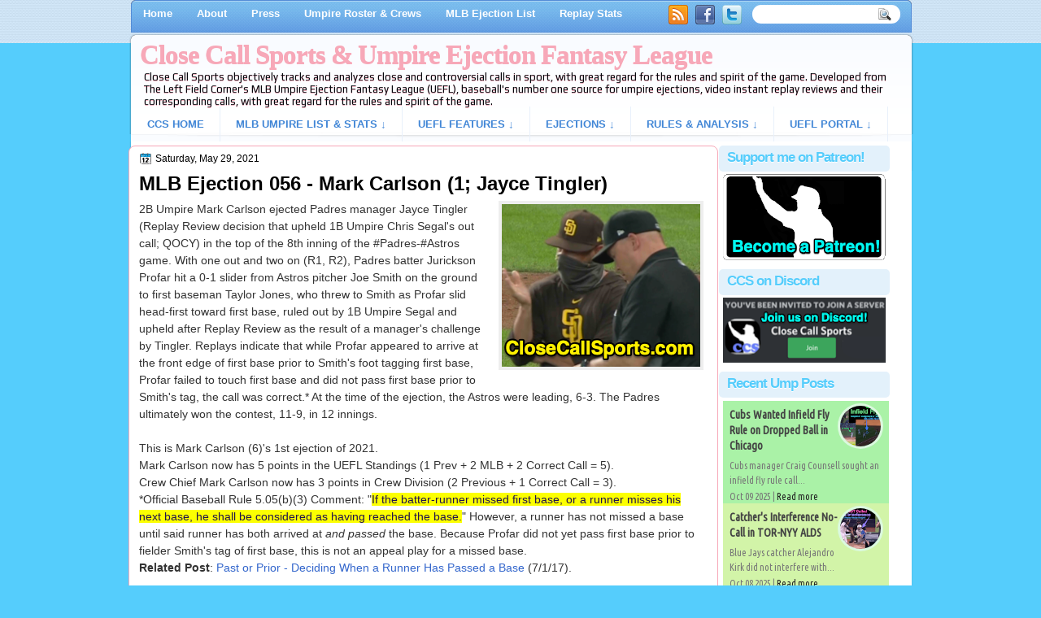

--- FILE ---
content_type: text/html; charset=utf-8
request_url: https://disqus.com/embed/comments/?base=default&f=closecallsports&t_u=https%3A%2F%2Fwww.closecallsports.com%2F2021%2F05%2Fmlb-ejection-056-mark-carlson-1-jayce.html&t_d=MLB%20Ejection%20056%20-%20Mark%20Carlson%20(1%3B%20Jayce%20Tingler)%20%7C%20Close%20Call%20Sports%20%26%20Umpire%20Ejection%20Fantasy%20League&t_t=MLB%20Ejection%20056%20-%20Mark%20Carlson%20(1%3B%20Jayce%20Tingler)%20%7C%20Close%20Call%20Sports%20%26%20Umpire%20Ejection%20Fantasy%20League&s_o=default
body_size: 3685
content:
<!DOCTYPE html>

<html lang="en" dir="ltr" class="not-supported type-">

<head>
    <title>Disqus Comments</title>

    
    <meta name="viewport" content="width=device-width, initial-scale=1, maximum-scale=1, user-scalable=no">
    <meta http-equiv="X-UA-Compatible" content="IE=edge"/>

    <style>
        .alert--warning {
            border-radius: 3px;
            padding: 10px 15px;
            margin-bottom: 10px;
            background-color: #FFE070;
            color: #A47703;
        }

        .alert--warning a,
        .alert--warning a:hover,
        .alert--warning strong {
            color: #A47703;
            font-weight: bold;
        }

        .alert--error p,
        .alert--warning p {
            margin-top: 5px;
            margin-bottom: 5px;
        }
        
        </style>
    
    <style>
        
        html, body {
            overflow-y: auto;
            height: 100%;
        }
        

        #error {
            display: none;
        }

        .clearfix:after {
            content: "";
            display: block;
            height: 0;
            clear: both;
            visibility: hidden;
        }

        
    </style>

</head>
<body>
    

    
    <div id="error" class="alert--error">
        <p>We were unable to load Disqus. If you are a moderator please see our <a href="https://docs.disqus.com/help/83/"> troubleshooting guide</a>. </p>
    </div>

    
    <script type="text/json" id="disqus-forumData">{"session":{"canModerate":false,"audienceSyncVerified":false,"canReply":true,"mustVerify":false,"recaptchaPublicKey":"6LfHFZceAAAAAIuuLSZamKv3WEAGGTgqB_E7G7f3","mustVerifyEmail":false},"forum":{"aetBannerConfirmation":null,"founder":"36698413","twitterName":"CloseCallSports","commentsLinkOne":"1 Comment","guidelines":null,"disableDisqusBrandingOnPolls":false,"commentsLinkZero":"0 Comments","disableDisqusBranding":false,"id":"closecallsports","createdAt":"2012-11-16T18:28:22.031976","category":"Sports","aetBannerEnabled":false,"aetBannerTitle":null,"raw_guidelines":null,"initialCommentCount":null,"votingType":0,"daysUnapproveNewUsers":null,"installCompleted":true,"moderatorBadgeText":"","commentPolicyText":null,"aetEnabled":false,"channel":null,"sort":4,"description":"\u003cp>CCS objectively tracks and analyzes close and controversial calls in sport, with great regard for the rules and spirit of the game. Features the Umpire Ejection Fantasy League (UEFL, Baseball).\u003c/p>","organizationHasBadges":true,"newPolicy":true,"raw_description":"CCS objectively tracks and analyzes close and controversial calls in sport, with great regard for the rules and spirit of the game. Features the Umpire Ejection Fantasy League (UEFL, Baseball).","customFont":null,"language":"en","adsReviewStatus":1,"commentsPlaceholderTextEmpty":null,"daysAlive":0,"forumCategory":{"date_added":"2016-01-28T01:54:31","id":10,"name":"Sports"},"linkColor":null,"colorScheme":"auto","pk":"1977018","commentsPlaceholderTextPopulated":null,"permissions":{},"commentPolicyLink":null,"aetBannerDescription":null,"favicon":{"permalink":"https://disqus.com/api/forums/favicons/closecallsports.jpg","cache":"https://c.disquscdn.com/uploads/forums/197/7018/favicon.png"},"name":"Close Call Sports","commentsLinkMultiple":"{num} Comments","settings":{"threadRatingsEnabled":false,"adsDRNativeEnabled":false,"behindClickEnabled":false,"disable3rdPartyTrackers":false,"adsVideoEnabled":false,"adsProductVideoEnabled":false,"adsPositionBottomEnabled":false,"ssoRequired":false,"contextualAiPollsEnabled":false,"unapproveLinks":true,"adsPositionRecommendationsEnabled":true,"adsEnabled":true,"adsProductLinksThumbnailsEnabled":false,"hasCustomAvatar":false,"organicDiscoveryEnabled":true,"adsProductDisplayEnabled":false,"adsProductLinksEnabled":true,"audienceSyncEnabled":false,"threadReactionsEnabled":false,"linkAffiliationEnabled":true,"adsPositionAiPollsEnabled":false,"disableSocialShare":false,"adsPositionTopEnabled":true,"adsProductStoriesEnabled":false,"sidebarEnabled":false,"adultContent":false,"allowAnonVotes":false,"gifPickerEnabled":true,"mustVerify":true,"badgesEnabled":false,"mustVerifyEmail":true,"allowAnonPost":false,"unapproveNewUsersEnabled":false,"mediaembedEnabled":true,"aiPollsEnabled":false,"userIdentityDisabled":false,"adsPositionPollEnabled":false,"discoveryLocked":false,"validateAllPosts":false,"adsSettingsLocked":false,"isVIP":false,"adsPositionInthreadEnabled":false},"organizationId":1542234,"typeface":"auto","url":"http://www.closecallsports.com/","daysThreadAlive":0,"avatar":{"small":{"permalink":"https://disqus.com/api/forums/avatars/closecallsports.jpg?size=32","cache":"//a.disquscdn.com/1768293611/images/noavatar32.png"},"large":{"permalink":"https://disqus.com/api/forums/avatars/closecallsports.jpg?size=92","cache":"//a.disquscdn.com/1768293611/images/noavatar92.png"}},"signedUrl":"http://disq.us/?url=http%3A%2F%2Fwww.closecallsports.com%2F&key=Tndvcm6xYVBaRCYYV1cV_Q"}}</script>

    <div id="postCompatContainer"><div class="comment__wrapper"><div class="comment__name clearfix"><img class="comment__avatar" src="//a.disquscdn.com/1768293611/images/noavatar92.png" width="32" height="32" /><strong><a href="">Anon</a></strong> &bull; 4 years ago
        </div><div class="comment__content"><p>I can't tell if the hand hit the bag or not.  However, why do runners slide into first unless they are avoiding a tag from a ball thrown offline?  If he ran through the bag, his foot would have beat the throw.</p></div></div><div class="comment__wrapper"><div class="comment__name clearfix"><img class="comment__avatar" src="https://c.disquscdn.com/uploads/users/26363/8484/avatar92.jpg?1598894328" width="32" height="32" /><strong><a href="">Bob Wojcik</a></strong> &bull; 4 years ago
        </div><div class="comment__content"><p>I always say the same.  If it were faster to slide at a finish line all Olympic runners would be doing it.</p></div></div><div class="comment__wrapper"><div class="comment__name clearfix"><img class="comment__avatar" src="https://c.disquscdn.com/uploads/users/16475/2901/avatar92.jpg?1749466649" width="32" height="32" /><strong><a href="">Jamie Thornton</a></strong> &bull; 4 years ago
        </div><div class="comment__content"><p>One angle looks like his hand ( I should say his pinky finger) caught the front corner of the bag. You can see his hand moving and goes up over the bag in full motion.  There is no way 100 percent anyway to prove it, until we got some kind of infrared technology that would show it on video. Here is this screenshot.  <a href="https://uploads.disquscdn.com/images/1fe886848f0f6410c0eee14fb9b58ba4cbdfb92f4041c560ea787da3e5f2065e.png" rel="nofollow noopener" target="_blank" title="https://uploads.disquscdn.com/images/1fe886848f0f6410c0eee14fb9b58ba4cbdfb92f4041c560ea787da3e5f2065e.png">https://uploads.disquscdn.c...</a></p></div></div><div class="comment__wrapper"><div class="comment__name clearfix"><img class="comment__avatar" src="//a.disquscdn.com/1768293611/images/noavatar92.png" width="32" height="32" /><strong><a href="">Adam</a></strong> &bull; 4 years ago
        </div><div class="comment__content"><p>Mark Carlson ejecting someone on Memorial Day weekend. Happy Memorial Day weekend to Mark Carlson.</p></div></div><div class="comment__wrapper"><div class="comment__name clearfix"><img class="comment__avatar" src="https://c.disquscdn.com/uploads/users/16475/2901/avatar92.jpg?1749466649" width="32" height="32" /><strong><a href="">Jamie Thornton</a></strong> &bull; 4 years ago
        </div><div class="comment__content"><p>nice shoutout to Mark!</p></div></div><div class="comment__wrapper"><div class="comment__name clearfix"><img class="comment__avatar" src="https://c.disquscdn.com/uploads/users/6704/6563/avatar92.jpg?1763319162" width="32" height="32" /><strong><a href="">UN Escalator Operator</a></strong> &bull; 4 years ago
        </div><div class="comment__content"><p>Sure looks like the hand skipped over the bag.</p></div></div><div class="comment__wrapper"><div class="comment__name clearfix"><img class="comment__avatar" src="https://c.disquscdn.com/uploads/users/3143/3843/avatar92.jpg?1636987648" width="32" height="32" /><strong><a href="">DanOnWis</a></strong> &bull; 4 years ago
        </div><div class="comment__content"><p>Can't say it definitively hit the bag, so call stands.</p></div></div><div class="comment__wrapper"><div class="comment__name clearfix"><img class="comment__avatar" src="//a.disquscdn.com/1768293611/images/noavatar92.png" width="32" height="32" /><strong><a href="">Juanantonio</a></strong> &bull; 4 years ago
        </div><div class="comment__content"><p>The Padres dugout was hopping mad, when there was nothing definitive to overturn it... Also, as someone else said here, of course Mark Carlson gets an ejection on memorial day weekend. Laz Diaz today? He is behind the plate... haha</p></div></div><div class="comment__wrapper"><div class="comment__name clearfix"><img class="comment__avatar" src="//a.disquscdn.com/1768293611/images/noavatar92.png" width="32" height="32" /><strong><a href="">EB_TO</a></strong> &bull; 4 years ago
        </div><div class="comment__content"><p>Off topic but the Blue Jays and Indians are playing a doubleheader, but game one has the same four umpires they had on Friday...Eddings, Additon, Miller, Morales. I thought there would be a fifth umpire for the doubleheader. Miller skipped the plate and is working 3rd in game one so I wonder if Additon is considered the fifth umpire and there will be someone else working the plate in game two.</p></div></div><div class="comment__wrapper"><div class="comment__name clearfix"><img class="comment__avatar" src="//a.disquscdn.com/1768293611/images/noavatar92.png" width="32" height="32" /><strong><a href="">EB_TO</a></strong> &bull; 4 years ago
        </div><div class="comment__content"><p>Cory Blaser joined the crew, replacing Eddings, and is working 2nd base for game two...Miller is working the plate.</p></div></div><div class="comment__wrapper"><div class="comment__name clearfix"><img class="comment__avatar" src="//a.disquscdn.com/1768293611/images/noavatar92.png" width="32" height="32" /><strong><a href="">10us</a></strong> &bull; 4 years ago
        </div><div class="comment__content"><p>Most relaxed manager ejection in a long while...</p></div></div></div>


    <div id="fixed-content"></div>

    
        <script type="text/javascript">
          var embedv2assets = window.document.createElement('script');
          embedv2assets.src = 'https://c.disquscdn.com/embedv2/latest/embedv2.js';
          embedv2assets.async = true;

          window.document.body.appendChild(embedv2assets);
        </script>
    



    
</body>
</html>


--- FILE ---
content_type: text/html; charset=utf-8
request_url: https://www.google.com/recaptcha/api2/aframe
body_size: 266
content:
<!DOCTYPE HTML><html><head><meta http-equiv="content-type" content="text/html; charset=UTF-8"></head><body><script nonce="QNIJy4d5nCh1eufUc3B2lA">/** Anti-fraud and anti-abuse applications only. See google.com/recaptcha */ try{var clients={'sodar':'https://pagead2.googlesyndication.com/pagead/sodar?'};window.addEventListener("message",function(a){try{if(a.source===window.parent){var b=JSON.parse(a.data);var c=clients[b['id']];if(c){var d=document.createElement('img');d.src=c+b['params']+'&rc='+(localStorage.getItem("rc::a")?sessionStorage.getItem("rc::b"):"");window.document.body.appendChild(d);sessionStorage.setItem("rc::e",parseInt(sessionStorage.getItem("rc::e")||0)+1);localStorage.setItem("rc::h",'1769600720759');}}}catch(b){}});window.parent.postMessage("_grecaptcha_ready", "*");}catch(b){}</script></body></html>

--- FILE ---
content_type: text/javascript; charset=UTF-8
request_url: https://www.closecallsports.com/feeds/posts/default?orderby=published&alt=json-in-script&callback=showrpwiththumbs
body_size: 36325
content:
// API callback
showrpwiththumbs({"version":"1.0","encoding":"UTF-8","feed":{"xmlns":"http://www.w3.org/2005/Atom","xmlns$openSearch":"http://a9.com/-/spec/opensearchrss/1.0/","xmlns$blogger":"http://schemas.google.com/blogger/2008","xmlns$georss":"http://www.georss.org/georss","xmlns$gd":"http://schemas.google.com/g/2005","xmlns$thr":"http://purl.org/syndication/thread/1.0","id":{"$t":"tag:blogger.com,1999:blog-4917712291092871273"},"updated":{"$t":"2026-01-27T15:43:43.927-08:00"},"category":[{"term":"UEFL"},{"term":"Ejections"},{"term":"Umpire Odds\/Ends"},{"term":"QOCY"},{"term":"Balls\/Strikes"},{"term":"Articles"},{"term":"Instant Replay"},{"term":"QOCN"},{"term":"Video Analysis"},{"term":"Safe\/Out"},{"term":"Rules Review"},{"term":"News"},{"term":"Miller Rule"},{"term":"Ask the UEFL"},{"term":"Kulpa Rule"},{"term":"Baseball"},{"term":"QOCU"},{"term":"Rule 6.01"},{"term":"Check Swing"},{"term":"Appeals Board"},{"term":"Injury"},{"term":"UEFL University"},{"term":"Rule 5.09"},{"term":"Interference"},{"term":"Rosters"},{"term":"tmac"},{"term":"TFFL"},{"term":"Ejections (MiLB)"},{"term":"Unsportsmanlike-NEC"},{"term":"Gil's Call"},{"term":"Technical Fouls"},{"term":"Fights"},{"term":"Rule 6.02"},{"term":"Throwing At"},{"term":"TOR"},{"term":"Balk"},{"term":"Joe West"},{"term":"NYY"},{"term":"CHC"},{"term":"Angel Hernandez"},{"term":"Awards"},{"term":"CWS"},{"term":"Rule 2.00 [Interference]"},{"term":"WAS"},{"term":"MLB"},{"term":"Rule 5.06"},{"term":"OAK"},{"term":"PIT"},{"term":"SD"},{"term":"Case Plays"},{"term":"MIA"},{"term":"Warnings"},{"term":"CIN"},{"term":"HOU"},{"term":"LAA"},{"term":"Profile"},{"term":"Jeff Nelson"},{"term":"Alan Porter"},{"term":"BOS"},{"term":"LAD"},{"term":"MIL"},{"term":"Discussions"},{"term":"SEA"},{"term":"TB"},{"term":"ARI"},{"term":"DET"},{"term":"KC"},{"term":"Pace of Play"},{"term":"STL"},{"term":"Dan Bellino"},{"term":"HP Collision"},{"term":"PHI"},{"term":"Sabermetrics"},{"term":"Computer Strike Zone"},{"term":"John Tumpane"},{"term":"TEX"},{"term":"Vic Carapazza"},{"term":"Obstruction"},{"term":"Rule 2.00 [Obstruction]"},{"term":"HR\/Not HR"},{"term":"Will Little"},{"term":"ATL"},{"term":"COL"},{"term":"NYM"},{"term":"MIN"},{"term":"Bill Miller"},{"term":"Hunter Wendelstedt"},{"term":"SF"},{"term":"Bob Melvin"},{"term":"Bill Welke"},{"term":"Rule 2.00 [Appeal]"},{"term":"Doug Eddings"},{"term":"Greg Gibson"},{"term":"Fair\/Foul"},{"term":"Ted Barrett"},{"term":"DJ Reyburn"},{"term":"Dan Iassogna"},{"term":"Jerry Layne"},{"term":"BAL"},{"term":"Joe Maddon"},{"term":"Lance Barrett"},{"term":"Quinn Wolcott"},{"term":"Tripp Gibson"},{"term":"Phil Cuzzi"},{"term":"Marvin Hudson"},{"term":"John Gibbons"},{"term":"Larry Vanover"},{"term":"Laz Diaz"},{"term":"Manny Gonzalez"},{"term":"Rick Renteria"},{"term":"Chad Fairchild"},{"term":"Ejections (NBA)"},{"term":"Mark Ripperger"},{"term":"Mike Estabrook"},{"term":"Tom Hallion"},{"term":"Alfonso Marquez"},{"term":"Andy Fletcher"},{"term":"Clint Hurdle"},{"term":"Draft"},{"term":"Marty Foster"},{"term":"Adam Hamari"},{"term":"Bob Davidson"},{"term":"James Hoye"},{"term":"Ron Kulpa"},{"term":"Cory Blaser"},{"term":"Adrian Johnson"},{"term":"Chris Guccione"},{"term":"Don Mattingly"},{"term":"Bruce Bochy"},{"term":"CB Bucknor"},{"term":"CLE"},{"term":"Mark Carlson"},{"term":"Debut"},{"term":"Jordan Baker"},{"term":"Brian Knight"},{"term":"Brian ONora"},{"term":"Pat Hoberg"},{"term":"Tim Timmons"},{"term":"Basketball"},{"term":"Gabe Morales"},{"term":"Jim Reynolds"},{"term":"Dale Scott"},{"term":"Fieldin Culbreth"},{"term":"Mark Wegner"},{"term":"Mike Muchlinski"},{"term":"Rule 5.05"},{"term":"Rule 8.02"},{"term":"Todd Tichenor"},{"term":"ABL"},{"term":"Gerry Davis"},{"term":"Rob Drake"},{"term":"Unsportsmanlike Conduct"},{"term":"Aaron Boone"},{"term":"Chris Conroy"},{"term":"Chris Segal"},{"term":"Jerry Meals"},{"term":"No-hitter"},{"term":"Podcast"},{"term":"Rule 7.13"},{"term":"Paul Emmel"},{"term":"Ron Gardenhire"},{"term":"Rule 6.03"},{"term":"David Rackley"},{"term":"Joe Girardi"},{"term":"Rule 5.07"},{"term":"Tony Randazzo"},{"term":"Jim Joyce"},{"term":"Jim Wolf"},{"term":"Terry Francona"},{"term":"Brad Ausmus"},{"term":"Eric Cooper"},{"term":"Mike Scioscia"},{"term":"Sam Holbrook"},{"term":"Bud Black"},{"term":"Mike Everitt"},{"term":"Ned Yost"},{"term":"Bona Fide Slide"},{"term":"Catch\/No Catch"},{"term":"Jeremie Rehak"},{"term":"Ramon DeJesus"},{"term":"Brian Gorman"},{"term":"Football"},{"term":"Gary Cederstrom"},{"term":"Jeff Kellogg"},{"term":"Kerwin Danley"},{"term":"Mike Winters"},{"term":"Rule 6.05"},{"term":"Rule 8.01"},{"term":"Sean Barber"},{"term":"Umpire Abuse"},{"term":"Foul\/HBP"},{"term":"Lance Barksdale"},{"term":"Mike Matheny"},{"term":"Fan Interference"},{"term":"Int\/Obstruct"},{"term":"John Farrell"},{"term":"Lloyd McClendon"},{"term":"Craig Counsell"},{"term":"John Hirschbeck"},{"term":"NBA"},{"term":"NFL"},{"term":"Clint Fagan"},{"term":"Matt Williams"},{"term":"Nic Lentz"},{"term":"Protest"},{"term":"Rule 7.08"},{"term":"Stu Scheurwater"},{"term":"Dana DeMuth"},{"term":"David Bell"},{"term":"Ed Hickox"},{"term":"Infield Fly"},{"term":"Rule 2.00 [Strike]"},{"term":"Scott Barry"},{"term":"Walt Weiss"},{"term":"Carlos Torres"},{"term":"HBP\/Foul"},{"term":"Rule 2.00 [Catch]"},{"term":"Rules Summit"},{"term":"Base Touch"},{"term":"Ben May"},{"term":"Bryan Price"},{"term":"Kirk Gibson"},{"term":"Robin Ventura"},{"term":"Base Path"},{"term":"Buck Showalter"},{"term":"Hit by Pitch"},{"term":"Illegal Substance"},{"term":"Mike Redmond"},{"term":"Rule 5.04"},{"term":"Rule 8.05"},{"term":"Terry Collins"},{"term":"Mike DiMuro"},{"term":"Paul Nauert"},{"term":"Ryan Blakney"},{"term":"Toby Basner"},{"term":"Tim Welke"},{"term":"John Libka"},{"term":"Paul Schrieber"},{"term":"Polls"},{"term":"Bo Porter"},{"term":"Fredi Gonzalez"},{"term":"Rule 7.09"},{"term":"Scott Servais"},{"term":"Foul Tip"},{"term":"NCAAB"},{"term":"Ron Roenicke"},{"term":"Ron Washington"},{"term":"Rule 8.00 [General Instructions]"},{"term":"Ryne Sandberg"},{"term":"Torey Lovullo"},{"term":"Alex Cora"},{"term":"Brian Snitker"},{"term":"Bryce Harper"},{"term":"Rule 5.10"},{"term":"Brennan Miller"},{"term":"Call of the Month"},{"term":"Edwin Moscoso"},{"term":"Gary Darling"},{"term":"Jeff Banister"},{"term":"Oliver Marmol"},{"term":"Replay Rewind"},{"term":"AJ Hinch"},{"term":"Abandonment"},{"term":"Chad Whitson"},{"term":"Junior Valentine"},{"term":"Kevin Cash"},{"term":"Runner's Lane Interference"},{"term":"Time Play"},{"term":"Brandon Hyde"},{"term":"Hockey"},{"term":"Mike Shildt"},{"term":"Nestor Ceja"},{"term":"Nick Mahrley"},{"term":"Rule 2.00 [Foul Ball]"},{"term":"Stadium Boundary"},{"term":"Bruce Dreckman"},{"term":"Commentary Critique"},{"term":"Derek Shelton"},{"term":"Derek Thomas"},{"term":"Mark Kotsay"},{"term":"Roberto Ortiz"},{"term":"Rocco Baldelli"},{"term":"Rule 2.00"},{"term":"Rule 9.01"},{"term":"Seth Buckminster"},{"term":"Soccer"},{"term":"Atlantic League"},{"term":"Catch\/Trap"},{"term":"David Ross"},{"term":"John Bacon"},{"term":"Passing Runners"},{"term":"Rule 6.09"},{"term":"Angel Campos"},{"term":"Dave Martinez"},{"term":"Erich Bacchus"},{"term":"Ground Rules"},{"term":"Illegal Pitch"},{"term":"Rule 2.00 [Tag]"},{"term":"Ryan Additon"},{"term":"Shane Livensparger"},{"term":"Umpire Interference"},{"term":"Flopping"},{"term":"Jansen Visconti"},{"term":"Matt Kemp"},{"term":"Pat Murphy"},{"term":"Rule 3.16"},{"term":"Rule 5.12"},{"term":"Rule 7.06"},{"term":"Tom Woodring"},{"term":"Alex Tosi"},{"term":"Dave Roberts"},{"term":"Flagrant Foul"},{"term":"NHL"},{"term":"Ryan Wills"},{"term":"Adam Beck"},{"term":"Andy Green"},{"term":"Close Call of the Week"},{"term":"John Schneider"},{"term":"Rule 4.09"},{"term":"Rule 6.04"},{"term":"Rule 6.08"},{"term":"Tim Tschida"},{"term":"Dale Sveum"},{"term":"Jeremy Riggs"},{"term":"Manny Machado"},{"term":"Rule 7.02"},{"term":"Rule 7.03"},{"term":"Rule 7.10"},{"term":"Joey Votto"},{"term":"Kevin Long"},{"term":"Miguel Cabrera"},{"term":"Miguel Cairo"},{"term":"Pete Walker"},{"term":"Phil Nevin"},{"term":"Rule 2.00 [Dead Ball]"},{"term":"Rule 2.00 [Retouch]"},{"term":"Rule 5.08"},{"term":"Rule 7.01"},{"term":"Rule 7.04"},{"term":"Rule 8.03"},{"term":"April Fools' Day"},{"term":"Malachi Moore"},{"term":"Rule 2.00 [Overslide]"},{"term":"Takahito Matsuda"},{"term":"Tim Anderson"},{"term":"Wally Bell"},{"term":"Brian Hertzog"},{"term":"Catcher's Interference"},{"term":"Dan Crawford"},{"term":"Jayce Tingler"},{"term":"Mickey Callaway"},{"term":"Rule 2.00 [Bunt]"},{"term":"Rule 2.00 [Strike Zone]"},{"term":"Rule 7.05"},{"term":"Skip Schumaker"},{"term":"Tim McClelland"},{"term":"Willson Contreras"},{"term":"Asdrubal Cabrera"},{"term":"Brian Runge"},{"term":"Brian Walsh"},{"term":"Brock Ballou"},{"term":"Charlie Montoyo"},{"term":"Chip Hale"},{"term":"Clint Vondrak"},{"term":"Dan Merzel"},{"term":"Derryl Cousins"},{"term":"Features"},{"term":"Gabe Kapler"},{"term":"Jeff Gosney"},{"term":"Matt Carpenter"},{"term":"Mike Napoli"},{"term":"Nate Tomlinson"},{"term":"Nolan Arenado"},{"term":"Paul Molitor"},{"term":"Pedro Grifol"},{"term":"Rob Thomson"},{"term":"Rule 2.00 [Fair Ball]"},{"term":"Rumors"},{"term":"The Left Field Corner"},{"term":"Unintentional Interference"},{"term":"Yasiel Puig"},{"term":"Yunel Escobar"},{"term":"Alex Cintron"},{"term":"Bunt"},{"term":"Chris Woodward"},{"term":"Dusty Baker"},{"term":"Emil Jimenez"},{"term":"Eric Hosmer"},{"term":"Intentional Drop"},{"term":"Jen Pawol"},{"term":"Joe Espada"},{"term":"Jose Navas"},{"term":"Josh Donaldson"},{"term":"Marcus Pattillo"},{"term":"Matt Quatraro"},{"term":"Neighborhood Play"},{"term":"Record Keeping"},{"term":"Rule 2.00 [Force Play]"},{"term":"Rule 9.02"},{"term":"Avisail Garcia"},{"term":"Brian Butterfield"},{"term":"Carlos Gomez"},{"term":"Carlos Mendoza"},{"term":"Charlie Ramos"},{"term":"David Popkins"},{"term":"Don Cooper"},{"term":"Ejections (NFL)"},{"term":"FIFA"},{"term":"Forfeit"},{"term":"James Jean"},{"term":"Jazz Chisholm"},{"term":"Jesse Winker"},{"term":"John Goble"},{"term":"Jon Byrne"},{"term":"Jose Bautista"},{"term":"MLS"},{"term":"Marcus Thames"},{"term":"Marwin Gonzalez"},{"term":"Matt Blake"},{"term":"Mental Health"},{"term":"NCAAF"},{"term":"Paul Clemons"},{"term":"Ramon Laureano"},{"term":"Rodney Mott"},{"term":"Rule 1.04"},{"term":"Rule 3.01"},{"term":"Rule 3.02"},{"term":"Rule 3.05"},{"term":"Rule 3.07"},{"term":"Rule 4.03"},{"term":"Rule 4.19"},{"term":"Rule 6.06"},{"term":"Russell Martin"},{"term":"Turner Ward"},{"term":"Unnecessary Roughness"},{"term":"A.J. Pierzynski"},{"term":"Alex MacKay"},{"term":"Alex Wood"},{"term":"Andy Haines"},{"term":"Anthony Rizzo"},{"term":"B.J. Upton"},{"term":"Bill Kennedy"},{"term":"Brett Gardner"},{"term":"Chris Johnson"},{"term":"Christian Yelich"},{"term":"Don Kelly"},{"term":"Edwin Jimenez"},{"term":"Eugenio Suarez"},{"term":"Ian Kinsler"},{"term":"James Rowson"},{"term":"Joc Pederson"},{"term":"Joey Crawford"},{"term":"Ken Mauer"},{"term":"Kevin Gausman"},{"term":"Luis Rojas"},{"term":"Michael Smith"},{"term":"Milestone"},{"term":"NFHS"},{"term":"Officiating on the Big Screen"},{"term":"Olandis Poole"},{"term":"Ron Teague"},{"term":"Rule 2.00 [Live Ball]"},{"term":"Rule 3.03"},{"term":"Rule 5.02"},{"term":"Scott Foster"},{"term":"Sean Corbin"},{"term":"Substitution"},{"term":"Tom Hanahan"},{"term":"Tony La Russa"},{"term":"Will Venable"},{"term":"Zach Zarba"},{"term":"Adrian Gonzalez"},{"term":"Albert Pujols"},{"term":"Allen Bailey"},{"term":"Amir Garrett"},{"term":"Anthony Rendon"},{"term":"Base Coach"},{"term":"Blake Halligan"},{"term":"Brad Miller"},{"term":"Brandon Belt"},{"term":"CC Sabathia"},{"term":"Cameron Maybin"},{"term":"Charlie Blackmon"},{"term":"Courtney Kirkland"},{"term":"Curtis Blair"},{"term":"Daniel Murphy"},{"term":"David Arrieta"},{"term":"David Jones"},{"term":"David Ortiz"},{"term":"David Soucy"},{"term":"DeMarlo Hale"},{"term":"Derrick Stafford"},{"term":"Doug Brocail"},{"term":"Elvis Andrus"},{"term":"Francisco Cervelli"},{"term":"Greg Howard"},{"term":"Greg Willard"},{"term":"Illegal Act"},{"term":"JP Crawford"},{"term":"Jerry Crawford"},{"term":"Jim Leyland"},{"term":"Joey Gallo"},{"term":"Johnny Washington"},{"term":"Jonathan Parra"},{"term":"Jorge Teran"},{"term":"Justin Turner"},{"term":"Justin Upton"},{"term":"Larry Rothschild"},{"term":"Leroy Richardson"},{"term":"Lorenzo Cain"},{"term":"Malicious Contact"},{"term":"Marat Kogut"},{"term":"Marc Davis"},{"term":"Mark Ayotte"},{"term":"Martin Maldonado"},{"term":"Matt Joyce"},{"term":"Max Muncy"},{"term":"Max Scherzer"},{"term":"Mike Moustakas"},{"term":"Mike Reilly"},{"term":"Real Time Call"},{"term":"Rich Garcia"},{"term":"Roberto Moreno"},{"term":"Ron Garretson"},{"term":"Rule 2.00 [In Flight]"},{"term":"Rule 2.00 [Ordinary Effort]"},{"term":"Rule 2.00 [Pitch]"},{"term":"Rule 2.00 [Touch]"},{"term":"Rule 2.01"},{"term":"Rule 4.01"},{"term":"Rule 7.12"},{"term":"Rule 9.05"},{"term":"Ryan Braun"},{"term":"Sean Rodriguez"},{"term":"Sean Wright"},{"term":"Stewart Howe"},{"term":"Suspension"},{"term":"Todd Frazier"},{"term":"Travis Shaw"},{"term":"Trea Turner"},{"term":"Troy Tulowitzki"},{"term":"Yasmani Grandal"},{"term":"A.J. Johnson"},{"term":"AJ Pollock"},{"term":"Adam Eaton"},{"term":"Alberto Ruiz"},{"term":"Alcides Escobar"},{"term":"Andrew Bell"},{"term":"Andrew Benintendi"},{"term":"Angel Pagan"},{"term":"Bennett Salvatore"},{"term":"Bennie Adams"},{"term":"Bill Spooner"},{"term":"Boundary"},{"term":"Brent Barnaky"},{"term":"Brent Strom"},{"term":"Brian Forte"},{"term":"Brian deBrauwere"},{"term":"Brock Holt"},{"term":"Bryan Reynolds"},{"term":"Carlos Gonzalez"},{"term":"Chris Sale"},{"term":"Chuck Meriwether"},{"term":"Dan Jennings"},{"term":"Daniel Descalso"},{"term":"Danny Valencia"},{"term":"Dave Phillips"},{"term":"Derrick Collins"},{"term":"DiMuro Rule"},{"term":"Dick Bavetta"},{"term":"Doug Harvey"},{"term":"Ed Malloy"},{"term":"Ed Rapuano"},{"term":"Eli Roe"},{"term":"Eric Dalen"},{"term":"Freddie Freeman"},{"term":"Gary Zielinski"},{"term":"Hector Santiago"},{"term":"Illegal Action"},{"term":"James McCann"},{"term":"Javier Baez"},{"term":"Jeff Morrow"},{"term":"Jonny Gomes"},{"term":"Jorge Soler"},{"term":"Jose Altuve"},{"term":"Josh Reddick"},{"term":"Julio Rodriguez"},{"term":"Jurickson Profar"},{"term":"Justin Verlander"},{"term":"Karl Lane"},{"term":"Kellen Levy"},{"term":"Kelvis Velez"},{"term":"Ketel Marte"},{"term":"Kevin Pillar"},{"term":"Kevin Scott"},{"term":"Kris Bryant"},{"term":"Kyle Freeland"},{"term":"Kyle Schwarber"},{"term":"Larry Bowa"},{"term":"Leon Wood"},{"term":"Lew Williams"},{"term":"Marcus Semien"},{"term":"Matt Wieters"},{"term":"Miguel Sano"},{"term":"Mike Callahan"},{"term":"Nick Castellanos"},{"term":"Nick Hundley"},{"term":"Perfect Game"},{"term":"Prop Predictions"},{"term":"Pushed Off Base"},{"term":"Randy Rosenberg"},{"term":"Red Card"},{"term":"Reed Basner"},{"term":"Rule 4.05"},{"term":"Rule 4.12"},{"term":"Rule 5.11"},{"term":"Rule 6.07"},{"term":"Rule 8.06"},{"term":"Ryan O'Hearn"},{"term":"Ryan Tepera"},{"term":"Scott Twardoski"},{"term":"Tim Laker"},{"term":"Tre Maddox"},{"term":"Trent Thomas"},{"term":"Troy Snitker"},{"term":"Tyler Flowers"},{"term":"Willy Adames"},{"term":"Yordano Ventura"},{"term":"video"},{"term":"AHL"},{"term":"AJ Ellis"},{"term":"Adam Jones"},{"term":"Adolis Garcia"},{"term":"Adrian Beltre"},{"term":"Alex Rios"},{"term":"Andre Ethier"},{"term":"Andrew McCutchen"},{"term":"Arquimedes Caminero"},{"term":"Austin Romine"},{"term":"Barry Enright"},{"term":"Batting Out of Order"},{"term":"Bill Haller"},{"term":"Billy Butler"},{"term":"Bob Motley"},{"term":"Brad Myers"},{"term":"Brandon Crawford"},{"term":"Brandon Drury"},{"term":"Brayan Pena"},{"term":"Brett Oberholtzer"},{"term":"Brian Anderson"},{"term":"Bruce Froemming"},{"term":"CIF"},{"term":"Carl Edwards"},{"term":"Carl Willis"},{"term":"Charlie Manuel"},{"term":"Chase Headley"},{"term":"Chris Marco"},{"term":"Christopher Morel"},{"term":"Clayton McCullough"},{"term":"Cliff Pennington"},{"term":"Cody Clark"},{"term":"Colby Rasmus"},{"term":"Collin Cowgill"},{"term":"Curt Young"},{"term":"Dan Wilson"},{"term":"Danny Duffy"},{"term":"Darius Ghani"},{"term":"Davey Johnson"},{"term":"David Freese"},{"term":"David Peralta"},{"term":"David Phelps"},{"term":"Derek Moccia"},{"term":"Derek Shomon"},{"term":"Detached Equipment"},{"term":"Don Wakamatsu"},{"term":"Drew Coble"},{"term":"Edinson Volquez"},{"term":"Eduardo Escobar"},{"term":"Edwin Encarnacion"},{"term":"Emma Charlesworth-Seiler"},{"term":"Eric Duncan"},{"term":"Eric Lewis"},{"term":"Eric Wedge"},{"term":"Frank Pulli"},{"term":"Garrett Cooper"},{"term":"Gavin Carson"},{"term":"Gavin Sheets"},{"term":"Gene Glynn"},{"term":"Genesis Cabrera"},{"term":"George Springer"},{"term":"Gerald Laird"},{"term":"Gerardo Parra"},{"term":"Hector Neris"},{"term":"Ian Happ"},{"term":"Jacob Metz"},{"term":"Jacob Stallings"},{"term":"Jake Peavy"},{"term":"James Capers"},{"term":"Jarred Kelenic"},{"term":"Jayson Werth"},{"term":"Jean Machi"},{"term":"Jean Segura"},{"term":"Jerry Hairston"},{"term":"Jerry Narron"},{"term":"Jesus Aguilar"},{"term":"Jim Hickey"},{"term":"Jim McKean"},{"term":"Joey Bart"},{"term":"John Lackey"},{"term":"Jonathan Papelbon"},{"term":"Jorge Lopez"},{"term":"Jose Caballero"},{"term":"Jose Ramirez"},{"term":"Jose Siri"},{"term":"Josh Rojas"},{"term":"Josh Tiven"},{"term":"Joshua Miller"},{"term":"Juan Samuel"},{"term":"Kane Fitzgerald"},{"term":"Kelvin Bultron"},{"term":"Kevin Cutler"},{"term":"Kevin Plawecki"},{"term":"Kevin Seitzer"},{"term":"Kolin Kline"},{"term":"Kyle McCrady"},{"term":"Kyle Snyder"},{"term":"Lance Lynn"},{"term":"Lawrence Butler"},{"term":"Logan Morrison"},{"term":"Lucas Giolito"},{"term":"Madison Bumgarner"},{"term":"Marcus Stroman"},{"term":"Mark Buehrle"},{"term":"Mark Geiger"},{"term":"Mark Lindsay"},{"term":"Mark Parent"},{"term":"Martin Prado"},{"term":"Matt Belisle"},{"term":"Matt Boland"},{"term":"Matt Chapman"},{"term":"Matt Garza"},{"term":"Matt Holliday"},{"term":"Matt Shoemaker"},{"term":"Matt Strahm"},{"term":"Matthew Boyd"},{"term":"Mel Stottlemyre"},{"term":"Melvin Upton"},{"term":"Merrill Kelly"},{"term":"Miguel Rojas"},{"term":"Mike Aviles"},{"term":"Mike Borzello"},{"term":"Mike Carp"},{"term":"Mike Jarboe"},{"term":"Mike Maddux"},{"term":"Monty McCutchen"},{"term":"Myles Straw"},{"term":"Nelson Cruz"},{"term":"Nick Ahmed"},{"term":"Nick Franklin"},{"term":"Nick Martinez"},{"term":"Nico Hoerner"},{"term":"Pass Interference"},{"term":"Patrick Wisdom"},{"term":"Pete Mackanin"},{"term":"Quick Pitch"},{"term":"Raul Moreno"},{"term":"Ray Montgomery"},{"term":"Reese McGuire"},{"term":"Richard Bleier"},{"term":"Rick Sofield"},{"term":"Rob Leary"},{"term":"Robbie Ray"},{"term":"Robert Suarez"},{"term":"Robert Van Scoyoc"},{"term":"Rowdy Tellez"},{"term":"Rule 1.11"},{"term":"Rule 1.14"},{"term":"Rule 1.15"},{"term":"Rule 10.03"},{"term":"Rule 2.00 [Out]"},{"term":"Rule 2.00 [Safe]"},{"term":"Rule 2.03"},{"term":"Rule 3.06"},{"term":"Rule 3.15"},{"term":"Rule 4.04"},{"term":"Rule 4.06"},{"term":"Rule 4.11"},{"term":"Rule 5.01"},{"term":"Rule 8.04"},{"term":"Ryan Goins"},{"term":"Ryan Goodman"},{"term":"Ryan Harder"},{"term":"Ryan Noda"},{"term":"Ryan Pressly"},{"term":"Scooter Gennett"},{"term":"Seth Brown"},{"term":"Shaun Lampe"},{"term":"Spencer Flynn"},{"term":"Starling Marte"},{"term":"Stephen Strasburg"},{"term":"Steven Souza"},{"term":"Terry Cooney"},{"term":"Terry Pendleton"},{"term":"Tim Leiper"},{"term":"Tim Wallach"},{"term":"Todd Steverson"},{"term":"Tommy Kahnle"},{"term":"Tommy Pham"},{"term":"Tony Brothers"},{"term":"Tony Pena"},{"term":"Travis Eggert"},{"term":"Trevor Dannegger"},{"term":"Ty France"},{"term":"Tyler Anderson"},{"term":"Vance Wilson"},{"term":"Victor Martinez"},{"term":"Violet Palmer"},{"term":"Vladimir Guerrero Jr"},{"term":"Wade Miley"},{"term":"Walker Buehler"},{"term":"Warren Schaeffer"},{"term":"Welington Castillo"},{"term":"Willie Traynor"},{"term":"Xander Bogaerts"},{"term":"Xavier Edwards"},{"term":"Yadier Molina"},{"term":"Yoenis Cespedes"},{"term":"Yonder Alonso"},{"term":"Yuli Gurriel"},{"term":"A.J. Burnett"},{"term":"AJ Choc"},{"term":"AJ Cole"},{"term":"Aaron Judge"},{"term":"Aaron Sanchez"},{"term":"Abner Uribe"},{"term":"Adam Frazier"},{"term":"Addison Reed"},{"term":"Alan Trammell"},{"term":"Alec Bohm"},{"term":"Alec Burleson"},{"term":"Alec Zumwalt"},{"term":"Alejo Lopez"},{"term":"Alek Manoah"},{"term":"Alex Bregman"},{"term":"Alex Claudio"},{"term":"Alex Gordon"},{"term":"Alex Ortiz"},{"term":"Alex Verdugo"},{"term":"Alex Wilson"},{"term":"Alex Young"},{"term":"Alex Ziegler"},{"term":"Alfredo Simon"},{"term":"Allen Webster"},{"term":"Andrew Bailey"},{"term":"Andrew Barrett"},{"term":"Andrew Heaney"},{"term":"Andrew Knapp"},{"term":"Andrew Wantz"},{"term":"Andy Dudones"},{"term":"Andy Stukel"},{"term":"Andy Van Slyke"},{"term":"Angel Perdomo"},{"term":"Anibal Sanchez"},{"term":"Anthony DeSclafani"},{"term":"Anthony Recker"},{"term":"Anthony Volpe"},{"term":"Antoan Richardson"},{"term":"Archie Bradley"},{"term":"Aroldis Chapman"},{"term":"Austin Allen"},{"term":"Austin Barnes"},{"term":"Austin Jones"},{"term":"Barry Bonds"},{"term":"Bartolo Colon"},{"term":"Baseball 101"},{"term":"Ben Heller"},{"term":"Ben Nash"},{"term":"Ben Stone"},{"term":"Ben Zobrist"},{"term":"Benn Sonntag"},{"term":"Bill Haselman"},{"term":"Bill Klem"},{"term":"Billy Cunha"},{"term":"Billy Hamilton"},{"term":"Billy Van Rapphorst"},{"term":"Blake Doyle"},{"term":"Bo Bichette"},{"term":"Bo Boroski"},{"term":"Bob Crawford"},{"term":"Bob Engel"},{"term":"Bob Geren"},{"term":"Bob McClure"},{"term":"Brad Keller"},{"term":"Brad Wilkerson"},{"term":"Brady Singer"},{"term":"Brandon Barnes"},{"term":"Brandon Henson"},{"term":"Brandon Woodruff"},{"term":"Brandon Workman"},{"term":"Brant Brown"},{"term":"Brendan Rodgers"},{"term":"Brennan Boesch"},{"term":"Brent Rooker"},{"term":"Brett Anderson"},{"term":"Brett Lawrie"},{"term":"Brett Robson"},{"term":"Brett Terry"},{"term":"Brian Esposito"},{"term":"Brian Goodwin"},{"term":"Brian Matusz"},{"term":"Brian Sweeney"},{"term":"Brooks Raley"},{"term":"Bruce Rondon"},{"term":"Bryan Abreu"},{"term":"Bryan De La Cruz"},{"term":"Bryan Holaday"},{"term":"Bud Norris"},{"term":"Cal Eldred"},{"term":"Caleb Smith"},{"term":"Calls of the Call"},{"term":"Carl Cheffers"},{"term":"Carlos Carrasco"},{"term":"Carlos Correa"},{"term":"Carlos Quentin"},{"term":"Carter Capps"},{"term":"Carter Kieboom"},{"term":"Casey McGehee"},{"term":"Cedric Mullins"},{"term":"Cesar Cabral"},{"term":"Chad Pinder"},{"term":"Chandler Durham"},{"term":"Chase Utley"},{"term":"Chikara Tsugawa"},{"term":"Chili Davis"},{"term":"Chris Archer"},{"term":"Chris Bassitt"},{"term":"Chris Bosio"},{"term":"Chris Coghlan"},{"term":"Chris Davis"},{"term":"Chris Getz"},{"term":"Chris Hubler"},{"term":"Chris Prieto"},{"term":"Chris Scott"},{"term":"Christian Arroyo"},{"term":"Christian Colon"},{"term":"Christian Walker"},{"term":"Clay Williams"},{"term":"Clayton Hamm"},{"term":"Clayton Kershaw"},{"term":"Clear Path Foul"},{"term":"Clint Frazier"},{"term":"Coco Crisp"},{"term":"Cody Bellinger"},{"term":"Cody Ross"},{"term":"Colin Moran"},{"term":"Corbin Burnes"},{"term":"Corey Kluber"},{"term":"Corey Ragsdale"},{"term":"Craig Barron"},{"term":"Craig Gentry"},{"term":"Cricket"},{"term":"DJ LeMahieu"},{"term":"Dairon Blanco"},{"term":"Dan Straily"},{"term":"Dane Myers"},{"term":"Daniel Hudson"},{"term":"Daniel Moskos"},{"term":"Daniel Vogelbach"},{"term":"Danny Santana"},{"term":"Dante Bichette"},{"term":"Darren Bush"},{"term":"Darren O'Day"},{"term":"Dave Eiland"},{"term":"Dave Hudgens"},{"term":"Dave Magadan"},{"term":"Dave Righetti"},{"term":"David Carpenter"},{"term":"David Guthrie"},{"term":"David Wright"},{"term":"Deck McGuire"},{"term":"Dellin Betances"},{"term":"Derek Eitel"},{"term":"Derek Holland"},{"term":"Derek Jeter"},{"term":"Derek Richardson"},{"term":"Designated Hitter"},{"term":"Devin Mesoraco"},{"term":"Devin Williams"},{"term":"Dexter Fowler"},{"term":"Dillon Lawson"},{"term":"Dillon Maples"},{"term":"Dillon Wilson"},{"term":"Discipline"},{"term":"Domingo German"},{"term":"Dominic Canzone"},{"term":"Dominic Leone"},{"term":"Dominic Smith"},{"term":"Don Denkinger"},{"term":"Doug Vines"},{"term":"Drew Butera"},{"term":"Drew Smith"},{"term":"Dustin Kelly"},{"term":"Dustin Pedroia"},{"term":"Dylan Floro"},{"term":"Dylan Moore"},{"term":"Eddie F. Rush"},{"term":"Eddie Rosario"},{"term":"Eddy Alvarez"},{"term":"Edgar Quero"},{"term":"Edgar Valera"},{"term":"Edison Frias"},{"term":"Edwin Diaz"},{"term":"Edwin Hernandez"},{"term":"Edwin Uceta"},{"term":"Ejections (Soccer)"},{"term":"Emilio Bonifacio"},{"term":"Emmanuel Clase"},{"term":"Ender Inciarte"},{"term":"Enrico Pallazzo"},{"term":"Eric Chavez"},{"term":"Eric Gillam"},{"term":"Eric Hinske"},{"term":"Eric Loveless"},{"term":"Eric Thames"},{"term":"Erik Cordier"},{"term":"Ethan Katz"},{"term":"Evan Marshall"},{"term":"Fact Check"},{"term":"Fake Tag"},{"term":"Felipe Vasquez"},{"term":"Felix Hernandez"},{"term":"Fernando Abad"},{"term":"Fernando Rodney"},{"term":"Fernando Tatis"},{"term":"Foul\/HB"},{"term":"Fourth Out"},{"term":"Frank Menechino"},{"term":"Franmil Reyes"},{"term":"Fred DeJesus"},{"term":"Freddie Benavides"},{"term":"Freddy Galvis"},{"term":"Freddy Peralta"},{"term":"Gabriel Arias"},{"term":"Garrett Crochet"},{"term":"Gary Disarcina"},{"term":"Gene Lamont"},{"term":"Gene Steratore"},{"term":"George Kontos"},{"term":"Gerard Ascani"},{"term":"German Marquez"},{"term":"Gerrit Cole"},{"term":"Glen Perkins"},{"term":"Glenn Sherlock"},{"term":"Glenn Sparkman"},{"term":"Gleyber Torres"},{"term":"Grady Sizemore"},{"term":"Greg Kent"},{"term":"Greg Stanzak"},{"term":"Gregory Polanco"},{"term":"Guillermo Martinez"},{"term":"Hank Robinson"},{"term":"Hansel Robles"},{"term":"Harold Ramirez"},{"term":"Haywoode Workman"},{"term":"Hector Rendon"},{"term":"Heliot Ramos"},{"term":"Henry Leon"},{"term":"Hernan Perez"},{"term":"Homer Bailey"},{"term":"Howie Kendrick"},{"term":"Humor"},{"term":"Hunter Goodman"},{"term":"Hunter Strickland"},{"term":"Ian Desmond"},{"term":"Ian Kennedy"},{"term":"Ian Reval"},{"term":"Infield Shift"},{"term":"Isaac Paredes"},{"term":"Isabella Robb"},{"term":"JD Davis"},{"term":"JD Martinez"},{"term":"JJ January"},{"term":"JP Sears"},{"term":"JT Realmuto"},{"term":"Jack Hannahan"},{"term":"Jacob McConnell"},{"term":"Jacob Nottingham"},{"term":"Jair Marrufo"},{"term":"Jake Bird"},{"term":"Jake Burger"},{"term":"Jake Diekman"},{"term":"Jake Irvin"},{"term":"Jake Marisnick"},{"term":"Jake Odorizzi"},{"term":"Jake Petricka"},{"term":"James Folske"},{"term":"James Loney"},{"term":"James Russell"},{"term":"James Williams"},{"term":"Jared Hughes"},{"term":"Jarlin Garcia"},{"term":"Jarren Duran"},{"term":"Jarret DeHart"},{"term":"Jarrod Dyson"},{"term":"Jason Castro"},{"term":"Jason Foley"},{"term":"Jason Hammel"},{"term":"Jason Johnson"},{"term":"Jason Kipnis"},{"term":"Jason Phillips"},{"term":"Jason Vargas"},{"term":"Jay Bell"},{"term":"Jay Bruce"},{"term":"Jed Lowrie"},{"term":"Jeff Francoeur"},{"term":"Jeff Gorman"},{"term":"Jeff Hamann"},{"term":"Jeff Mathis"},{"term":"Jeff McNeil"},{"term":"Jeff Samardzija"},{"term":"Jered Weaver"},{"term":"Jeremy Hellickson"},{"term":"Jeremy Reed"},{"term":"Jesse Chavez"},{"term":"Jesus Luzardo"},{"term":"Jhonny Peralta"},{"term":"Ji Hwan Bae"},{"term":"Jim Evans"},{"term":"Jim Riggleman"},{"term":"Jim Wright"},{"term":"Jimmy Cordero"},{"term":"Jimmy Rollins"},{"term":"Jo Adell"},{"term":"Joakim Soria"},{"term":"Joba Chamberlain"},{"term":"Joe Dillon"},{"term":"Joe Jimenez"},{"term":"Joe Kelly"},{"term":"Joe McEwing"},{"term":"Joe Musgrove"},{"term":"Joey Amaral"},{"term":"Johan Prochoron"},{"term":"John Axford"},{"term":"John Buck"},{"term":"John Mallee"},{"term":"John Parry"},{"term":"John Ryan Murphy"},{"term":"Johnny Narron"},{"term":"Jon Jay"},{"term":"Jon Niese"},{"term":"Jon Saphire"},{"term":"Jonathan Sanchez"},{"term":"Jonathan Villar"},{"term":"Jordan Beck"},{"term":"Jordan Taylor"},{"term":"Jordan Walker"},{"term":"Jordy Mercer"},{"term":"Jorge De La Rosa"},{"term":"Jose Alvarez"},{"term":"Jose Castro"},{"term":"Jose Oquendo"},{"term":"Jose Reyes"},{"term":"Jose Urena"},{"term":"Josh Bard"},{"term":"Joshua Weschler"},{"term":"Juan Soto"},{"term":"Justin Bour"},{"term":"Justin De Fratus"},{"term":"Justin Robinson"},{"term":"Justin Smoak"},{"term":"Justin Viele"},{"term":"Justin Wilson"},{"term":"Keegan Thompson"},{"term":"Kelvin Herrera"},{"term":"Kendrys Morales"},{"term":"Keon Broxton"},{"term":"Keone Kela"},{"term":"Kevan Smith"},{"term":"Kevin Frandsen"},{"term":"Kevin Kiermaier"},{"term":"Khris Davis"},{"term":"Koichi Yanada"},{"term":"Kurt Suzuki"},{"term":"Kutter Crawford"},{"term":"Kyle Crick"},{"term":"Kyle McCann"},{"term":"Kyle Seager"},{"term":"Kyle Tucker"},{"term":"LaTroy Hawkins"},{"term":"Lance Berkman"},{"term":"Lance McCullers"},{"term":"Lane Thomas"},{"term":"Larry Young"},{"term":"Lars Nootbaar"},{"term":"Leo Nieves"},{"term":"Lewis Brinson"},{"term":"Lindsay's Call"},{"term":"Lisa Turbitt"},{"term":"Luis Perdomo"},{"term":"Luis Severino"},{"term":"Luis Torrens"},{"term":"Luis Urueta"},{"term":"Luke Maile"},{"term":"Luke Putkonen"},{"term":"Luke Raley"},{"term":"Luke Weaver"},{"term":"Macon Hammond"},{"term":"Maikel Franco"},{"term":"Mallex Smith"},{"term":"Marcell Ozuna"},{"term":"Mario Seneca"},{"term":"Mark Ellis"},{"term":"Mark Johnson"},{"term":"Mark Lollo"},{"term":"Mark McGwire"},{"term":"Mark Melancon"},{"term":"Mark Prior"},{"term":"Mark Reynolds"},{"term":"Mark Trumbo"},{"term":"Mark Vientos"},{"term":"Marlon Byrd"},{"term":"Matt Adams"},{"term":"Matt Albers"},{"term":"Matt Andriese"},{"term":"Matt Barnes"},{"term":"Matt Bates"},{"term":"Matt Beaty"},{"term":"Matt Brown"},{"term":"Matt McCoy"},{"term":"Matt Olson"},{"term":"Matt Thaiss"},{"term":"Mauricio Dubon"},{"term":"Max Guyll"},{"term":"Melky Cabrera"},{"term":"Michael Bourn"},{"term":"Michael Brdar"},{"term":"Michael Choice"},{"term":"Michael Lyons"},{"term":"Michael Pineda"},{"term":"Michael Saunders"},{"term":"Michael Taylor"},{"term":"Miguel Andujar"},{"term":"Miguel Diaz"},{"term":"Miguel Montero"},{"term":"Mike Cascioppo"},{"term":"Mike Fiers"},{"term":"Mike Ford"},{"term":"Mike Montgomery"},{"term":"Mike Rains"},{"term":"Mike Sarbaugh"},{"term":"Mike Tauchman"},{"term":"Mike Trout"},{"term":"Mike Wright"},{"term":"Mike Zunino"},{"term":"Miles Mikolas"},{"term":"Mitch Moreland"},{"term":"Munenori Kawasaki"},{"term":"Nate Pearson"},{"term":"Neil Walker"},{"term":"Nestor Cortes"},{"term":"Nick Bailey"},{"term":"Nick Buchert"},{"term":"Nick Masset"},{"term":"Nick Pratto"},{"term":"Nick Punto"},{"term":"Nick Senzel"},{"term":"Noah Syndergaard"},{"term":"Nolan Schanuel"},{"term":"Omar Lopez"},{"term":"Omar Narvaez"},{"term":"Oscar Marin"},{"term":"PJ Pilittere"},{"term":"Pablo Lopez"},{"term":"Pablo Sandoval"},{"term":"Parker Frazier"},{"term":"Pat Fraher"},{"term":"Pat Roessler"},{"term":"Paul Clemens"},{"term":"Paul Latta"},{"term":"Paul Runge"},{"term":"Pedro Beato"},{"term":"Perry Barber"},{"term":"Perry Hill"},{"term":"Peter Bourjos"},{"term":"Peter Fatse"},{"term":"Peter Moylan"},{"term":"Phil Plantier"},{"term":"Phillip Evans"},{"term":"Rafael Montero"},{"term":"Raimel Tapia"},{"term":"Rain Delay"},{"term":"Raisel Iglesias"},{"term":"Ramon Urias"},{"term":"Randall Delgado"},{"term":"Randy Arozarena"},{"term":"Randy Knorr"},{"term":"Ray Patchen"},{"term":"Ray Searage"},{"term":"Reggie Drummer"},{"term":"Rhys Hoskins"},{"term":"Rich Gonzalez"},{"term":"Richard Riley"},{"term":"Richy Arredondo"},{"term":"Rick Kranitz"},{"term":"Rick Porcello"},{"term":"Rick Reed"},{"term":"Rick Schu"},{"term":"Rickie Weeks"},{"term":"Robbie Grossman"},{"term":"Roberto Hernandez"},{"term":"Roberto Osuna"},{"term":"Robinson Cano"},{"term":"Robinson Chirinos"},{"term":"Rod Barajas"},{"term":"Roman Quinn"},{"term":"Ronald Belisario"},{"term":"Ronel Blanco"},{"term":"Ross Ohlendorf"},{"term":"Ross Stripling"},{"term":"Rougned Odor"},{"term":"Ruben Niebla"},{"term":"Rugby"},{"term":"Rule 1.02"},{"term":"Rule 1.12"},{"term":"Rule 1.13"},{"term":"Rule 1.17"},{"term":"Rule 2.00 [Ball]"},{"term":"Rule 2.00 [Base on Balls]"},{"term":"Rule 2.00 [Fielder]"},{"term":"Rule 2.00 [Fly Ball]"},{"term":"Rule 2.00 [Illegal]"},{"term":"Rule 2.00 [Line Drive]"},{"term":"Rule 2.02"},{"term":"Rule 3.12"},{"term":"Rule 3.13"},{"term":"Rule 4.07"},{"term":"Rule 4.08"},{"term":"Rule 4.10"},{"term":"Rule 4.15"},{"term":"Rule 5.03"},{"term":"Rule 7.06(b)"},{"term":"Rule 9.03"},{"term":"Rule 9.04"},{"term":"Rule 9.06"},{"term":"Rule 9.09"},{"term":"Rule 9.15"},{"term":"Rule 9.16"},{"term":"Ryan Borucki"},{"term":"Ryan Christenson"},{"term":"Ryan Flaherty"},{"term":"Ryan Healy"},{"term":"Ryan Jeffers"},{"term":"Ryan Raburn"},{"term":"Ryan Rua"},{"term":"Ryan Vogelsong"},{"term":"Ryan Wilhelms"},{"term":"Ryne Stanek"},{"term":"Safety"},{"term":"Salvador Perez"},{"term":"Sam Fuld"},{"term":"Scott Emerson"},{"term":"Scott Fletcher"},{"term":"Scott Hairston"},{"term":"Scott Kazmir"},{"term":"Scott Van Slyke"},{"term":"Scott Wall"},{"term":"Sean Allen"},{"term":"Sean Nolin"},{"term":"Sean Ryan"},{"term":"Seby Zavala"},{"term":"Seth Maness"},{"term":"Shane Carle"},{"term":"Shane Victorino"},{"term":"Shawn Kelley"},{"term":"Shinji Hashimoto"},{"term":"Silviu Petrescu"},{"term":"Skyler Shown"},{"term":"Spencer Arrighetti"},{"term":"Stephen Piscotty"},{"term":"Stephen Vogt"},{"term":"Steve Buechele"},{"term":"Steve Cishek"},{"term":"Steve McCatty"},{"term":"Steve Smith"},{"term":"Steven Anderson"},{"term":"Steven Jaschinski"},{"term":"Steven Wilson"},{"term":"Stolmy Pimentel"},{"term":"Stone Garver"},{"term":"Stubby Clapp"},{"term":"Swimming"},{"term":"Taijuan Walker"},{"term":"Tanner Swanson"},{"term":"Taylor Walls"},{"term":"Tim Beckham"},{"term":"Tim Bogar"},{"term":"Tim Cahill"},{"term":"Tim Cossins"},{"term":"Tim Hill"},{"term":"Tim Hudson"},{"term":"Tom Foley"},{"term":"Tom Honec"},{"term":"Tom Murphy"},{"term":"Tom Runnells"},{"term":"Tom Wilhelmsen"},{"term":"Tony Brown"},{"term":"Tony Gwynn"},{"term":"Tony Mansolino"},{"term":"Torii Hunter"},{"term":"Traveling"},{"term":"Travis Carlson"},{"term":"Travis Hatch"},{"term":"Travis Snider"},{"term":"Tre Jester"},{"term":"Trent Grisham"},{"term":"Trevor Grieve"},{"term":"Trevor Williams"},{"term":"Trey Mancini"},{"term":"Tucker Barnhart"},{"term":"Tucupita Marcano"},{"term":"Tyler Austin"},{"term":"Tyler Collins"},{"term":"Tyler Duffey"},{"term":"Tyler Freeman"},{"term":"Tyler Holt"},{"term":"Tyler Olsen"},{"term":"Tyler Soderstrom"},{"term":"Tyler Webb"},{"term":"UMPS CARE"},{"term":"Ubaldo Jimenez"},{"term":"Wally Joyner"},{"term":"Wil Myers"},{"term":"Will Benson"},{"term":"Will Smith"},{"term":"William Contreras"},{"term":"Wilton Lopez"},{"term":"Wilyer Abreu"},{"term":"Yacksel Rios"},{"term":"Yangervis Solarte"},{"term":"Yimi Garcia"},{"term":"Yohan Ramirez"},{"term":"Yonathan Daza"},{"term":"Zack Greinke"}],"title":{"type":"text","$t":"Close Call Sports \u0026amp; Umpire Ejection Fantasy League"},"subtitle":{"type":"html","$t":"Close Call Sports objectively tracks and analyzes close and controversial calls in sport, with great regard for the rules and spirit of the game. Developed from The Left Field Corner's MLB Umpire Ejection Fantasy League (UEFL), baseball's number one source for umpire ejections, video instant replay reviews and their corresponding calls, with great regard for the rules and spirit of the game."},"link":[{"rel":"http://schemas.google.com/g/2005#feed","type":"application/atom+xml","href":"https:\/\/www.closecallsports.com\/feeds\/posts\/default"},{"rel":"self","type":"application/atom+xml","href":"https:\/\/www.blogger.com\/feeds\/4917712291092871273\/posts\/default?alt=json-in-script\u0026orderby=published"},{"rel":"alternate","type":"text/html","href":"https:\/\/www.closecallsports.com\/"},{"rel":"hub","href":"http://pubsubhubbub.appspot.com/"},{"rel":"next","type":"application/atom+xml","href":"https:\/\/www.blogger.com\/feeds\/4917712291092871273\/posts\/default?alt=json-in-script\u0026start-index=26\u0026max-results=25\u0026orderby=published"}],"author":[{"name":{"$t":"Lindsay"},"uri":{"$t":"http:\/\/www.blogger.com\/profile\/06361341904305010488"},"email":{"$t":"noreply@blogger.com"},"gd$image":{"rel":"http://schemas.google.com/g/2005#thumbnail","width":"16","height":"16","src":"https:\/\/img1.blogblog.com\/img\/b16-rounded.gif"}}],"generator":{"version":"7.00","uri":"http://www.blogger.com","$t":"Blogger"},"openSearch$totalResults":{"$t":"5920"},"openSearch$startIndex":{"$t":"1"},"openSearch$itemsPerPage":{"$t":"25"},"entry":[{"id":{"$t":"tag:blogger.com,1999:blog-4917712291092871273.post-2468992521797196792"},"published":{"$t":"2025-10-09T14:11:00.000-07:00"},"updated":{"$t":"2025-10-09T14:11:32.038-07:00"},"category":[{"scheme":"http://www.blogger.com/atom/ns#","term":"Articles"},{"scheme":"http://www.blogger.com/atom/ns#","term":"Ask the UEFL"},{"scheme":"http://www.blogger.com/atom/ns#","term":"Infield Fly"},{"scheme":"http://www.blogger.com/atom/ns#","term":"Lance Barksdale"},{"scheme":"http://www.blogger.com/atom/ns#","term":"Rules Review"},{"scheme":"http://www.blogger.com/atom/ns#","term":"UEFL"},{"scheme":"http://www.blogger.com/atom/ns#","term":"Umpire Odds\/Ends"},{"scheme":"http://www.blogger.com/atom/ns#","term":"Video Analysis"}],"title":{"type":"text","$t":"Cubs Wanted Infield Fly Rule on Dropped Ball in Chicago"},"content":{"type":"html","$t":"\u003Cdiv\u003E\u003Cdiv\u003E\u003C\/div\u003E\u003Cdiv class=\"separator\" style=\"clear: both; text-align: center;\"\u003E\u003Ca href=\"https:\/\/www.closecallsports.com\/2025\/10\/cubs-wanted-infield-fly-rule-on-dropped.html\" style=\"clear: right; float: right; margin-bottom: 1em; margin-left: 1em;\"\u003E\u003Cimg border=\"0\" data-original-height=\"645\" data-original-width=\"1149\" height=\"180\" src=\"https:\/\/blogger.googleusercontent.com\/img\/b\/R29vZ2xl\/AVvXsEhmbzno-X7Z6YpxZRgtIh8qN5KwMl6yaZQjoGIrpyKUuVCCV0nyoimY0iDKHDbIZVru07QpaXz8CdJxR09b9CNlQg3h1s7Z8eDZwsznXX9tSIYuHt6kksY3XlGK-pZVqmtEVi_4d9sdgk3IK3KWoC9X1Qq3ox6AgQMn8oHkzWM6WXZa_eo5x2MnAs040XQ\/s320\/ifrord-chcnlds.png\" width=\"320\" \/\u003E\u003C\/a\u003E\u003C\/div\u003ECubs manager Craig Counsell sought an infield fly rule call after Chicago 1B Michael Busch lost track of Brewers batter William Contreras' fly ball in the sun, allowing Milwaukee to load the bases in the 1st inning of NLDS Game 3.\u003C\/div\u003E\u003Cdiv\u003E\u003Cbr \/\u003E\u003C\/div\u003E\u003Cdiv\u003EWith runners on first and second base with one out, Contreras hit a high fly ball in front of first base, on the infield.\u003Cbr \/\u003E\u003Cdiv\u003E\u003Cbr \/\u003E\u003C\/div\u003E\u003Cdiv\u003EThe Official Baseball Rules defines the infield fly: \"\u003Cspan style=\"background-color: #fcff01;\"\u003E\u003Cspan style=\"color: #20124d;\"\u003EAn INFIELD FLY is a fair fly ball (not including a line drive nor an attempted bunt) which can be caught by an infielder with ordinary effort, when first and second, or first, second and third bases are occupied, before two are out. The pitcher, catcher and any outfielder who stations themself in the infield on the play shall be considered infielders for the purpose of this rule.\u003C\/span\u003E\u003C\/span\u003E\"\u003C\/div\u003E\u003Cdiv\u003E\u003Cbr \/\u003E\u003C\/div\u003E\u003Cdiv\u003EAccordingly, the infield fly rule has four criteria: 1) first and second (or bases loaded), 2) before two are out, 3) the batter hits a fair fly ball (not line drive nor bunt), 4) that can be caught by an infielder with ordinary effort.\u003C\/div\u003E\u003Cdiv\u003E\u003Cbr \/\u003E\u003C\/div\u003E\u003Cdiv\u003EThe first three criteria were plainly satisfied, which leaves us with #4: the ordinary effort criterion.\u003C\/div\u003E\u003Cdiv\u003E\u003Cbr \/\u003E\u003C\/div\u003E\u003Cdiv\u003EWe thus turn to OBR's definition of that term: \"\u003Cspan style=\"background-color: #fcff01;\"\u003E\u003Cspan style=\"color: #20124d;\"\u003EORDINARY EFFORT is the effort that a fielder of average skill at a position in that league or classification of leagues should exhibit on a play, with due consideration given to the condition of the field and weather conditions\u003C\/span\u003E\u003C\/span\u003E.\"\u003C\/div\u003E\u003C\/div\u003E\u003Cdiv\u003E\u003Cbr \/\u003E\u003C\/div\u003E\u003Cdiv\u003EBecause F3 Busch, the fielder we would expect to make a play on this ball, lost the ball in the afternoon Chicago sun, the \"weather conditions\" provision of the ordinary effort definition gets triggered: 1B Umpire Lance Barksdale, looking directly at Busch, ruled that this particular weather condition turned Busch's potential catch from requiring effort that was ordinary into \u003Ci\u003Eextraordinary\u003C\/i\u003E.\u003C\/div\u003E\u003Cdiv\u003E\u003Cbr \/\u003E\u003C\/div\u003E\u003Cdiv\u003EUmpires therefore ruled ordinary effort was not satisfied, which is why an infield fly was not declared.\u003C\/div\u003E\u003Cbr \/\u003EVideo as follows:\u003Ca name='more'\u003E\u003C\/a\u003E\u003Ciframe allow=\"accelerometer; autoplay; clipboard-write; encrypted-media; gyroscope; picture-in-picture; web-share\" allowfullscreen=\"\" frameborder=\"0\" height=\"315\" src=\"https:\/\/www.youtube.com\/embed\/hbkcyeWbDBo\" title=\"YouTube video player\" width=\"560\"\u003E\u003C\/iframe\u003E\u003Cbr \/\u003EAlternate Link:\u0026nbsp;\u003Ca href=\"https:\/\/youtu.be\/hbkcyeWbDBo\" target=\"_blank\"\u003ECubs campaign for infield fly call after uncaught ball, but the rule couldn't save them\u003C\/a\u003E"},"link":[{"rel":"replies","type":"application/atom+xml","href":"https:\/\/www.closecallsports.com\/feeds\/2468992521797196792\/comments\/default","title":"Post Comments"},{"rel":"replies","type":"text/html","href":"https:\/\/www.closecallsports.com\/2025\/10\/cubs-wanted-infield-fly-rule-on-dropped.html#comment-form","title":"0 Comments"},{"rel":"edit","type":"application/atom+xml","href":"https:\/\/www.blogger.com\/feeds\/4917712291092871273\/posts\/default\/2468992521797196792"},{"rel":"self","type":"application/atom+xml","href":"https:\/\/www.blogger.com\/feeds\/4917712291092871273\/posts\/default\/2468992521797196792"},{"rel":"alternate","type":"text/html","href":"https:\/\/www.closecallsports.com\/2025\/10\/cubs-wanted-infield-fly-rule-on-dropped.html","title":"Cubs Wanted Infield Fly Rule on Dropped Ball in Chicago"}],"author":[{"name":{"$t":"Lindsay"},"uri":{"$t":"http:\/\/www.blogger.com\/profile\/06361341904305010488"},"email":{"$t":"noreply@blogger.com"},"gd$image":{"rel":"http://schemas.google.com/g/2005#thumbnail","width":"16","height":"16","src":"https:\/\/img1.blogblog.com\/img\/b16-rounded.gif"}}],"media$thumbnail":{"xmlns$media":"http://search.yahoo.com/mrss/","url":"https:\/\/blogger.googleusercontent.com\/img\/b\/R29vZ2xl\/AVvXsEhmbzno-X7Z6YpxZRgtIh8qN5KwMl6yaZQjoGIrpyKUuVCCV0nyoimY0iDKHDbIZVru07QpaXz8CdJxR09b9CNlQg3h1s7Z8eDZwsznXX9tSIYuHt6kksY3XlGK-pZVqmtEVi_4d9sdgk3IK3KWoC9X1Qq3ox6AgQMn8oHkzWM6WXZa_eo5x2MnAs040XQ\/s72-c\/ifrord-chcnlds.png","height":"72","width":"72"},"thr$total":{"$t":"0"}},{"id":{"$t":"tag:blogger.com,1999:blog-4917712291092871273.post-6421940948119154163"},"published":{"$t":"2025-10-08T16:21:00.000-07:00"},"updated":{"$t":"2025-10-08T16:21:48.352-07:00"},"category":[{"scheme":"http://www.blogger.com/atom/ns#","term":"Articles"},{"scheme":"http://www.blogger.com/atom/ns#","term":"Ask the UEFL"},{"scheme":"http://www.blogger.com/atom/ns#","term":"Catcher's Interference"},{"scheme":"http://www.blogger.com/atom/ns#","term":"Rule 2.00 [Interference]"},{"scheme":"http://www.blogger.com/atom/ns#","term":"Rules Review"},{"scheme":"http://www.blogger.com/atom/ns#","term":"Video Analysis"}],"title":{"type":"text","$t":"Catcher's Interference No-Call in TOR-NYY ALDS"},"content":{"type":"html","$t":"\u003Cdiv\u003E\u003Cdiv\u003E\u003Cdiv class=\"separator\" style=\"clear: both; text-align: center;\"\u003E\u003Ca href=\"https:\/\/www.closecallsports.com\/2025\/10\/catchers-interference-no-call-in-tor.html\" imageanchor=\"1\" style=\"clear: right; float: right; margin-bottom: 1em; margin-left: 1em;\"\u003E\u003Cimg border=\"0\" data-original-height=\"647\" data-original-width=\"1153\" height=\"180\" src=\"https:\/\/blogger.googleusercontent.com\/img\/b\/R29vZ2xl\/AVvXsEgLzxEAUBIVD-poi6w1sfjmWrfSmgzU1DvtfYmlGmXZdw1cxSCmWvoO-7rZvr1PyOyq-gnY5myi3K3H-Uw489o8pjfymCnh7xwYHOoQakQ-sLTzYjwBfIZMP_qYFD-Z7ERVp7LYurx2STvRYy74KSK8BCOx5Hr4S45Hx_D-SkxIZz7AUqCyd2bi285NOYQ\/s320\/cialds.png\" width=\"320\" \/\u003E\u003C\/a\u003E\u003C\/div\u003EBlue Jays catcher Alejandro Kirk did not interfere with Yankees batter Trent Grisham in Game 3 of the Toronto-New York ALDS, following a Replay Review that upheld HP Umpire Jordan Baker's interference no-call as Grisham's bat came awfully close to making contact with catcher Kirk's mitt.\u003C\/div\u003E\u003Cdiv\u003E\u003Cbr \/\u003E\u003C\/div\u003E\u003Cdiv\u003EWith none out and none on in the bottom of the 3rd inning of Game 3, batter Grisham attempted to check his swing on a 2-2 knuckle curve from Blue Jays pitcher Shane Bieber, ruled ball three.\u0026nbsp;\u003C\/div\u003E\u003Cdiv\u003E\u003Cbr \/\u003E\u003C\/div\u003E\u003Cdiv\u003EUpon Replay Review as the result of a manager's challenge by Yankees manager Aaron Boone, HP Umpire Baker's call was upheld, with Replay HQ ruling \"call stands\" as to the question of catcher's interference.\u0026nbsp;\u003C\/div\u003E\u003Cdiv\u003E\u003Cbr \/\u003E\u003C\/div\u003E\u003Cdiv\u003ESpecifically, clear and convincing evidence did not exist to indicate whether or not catcher Kirk interfered. Because of the \"call stands\" ruling, we know the Replay Official judged the play solely on the merits of whether or not Grisham's bat made contact with Kirk's mitt.\u003C\/div\u003E\u003Cdiv\u003E\u003Cbr \/\u003E\u003C\/div\u003E\u003Cdiv\u003EThe Official Baseball Rules defines catcher's interference as defensive interference: \"\u003Cspan style=\"background-color: #fcff01;\"\u003E\u003Cspan style=\"color: #20124d;\"\u003Ean act by a fielder that hinders or prevents a batter from hitting a pitch.\u003C\/span\u003E\u003C\/span\u003E\"\u003C\/div\u003E\u003Cdiv\u003E\u003Cbr \/\u003E\u003C\/div\u003E\u003Cdiv\u003EBecause replay only concerned itself with potential batt-glove contact, the judgment call as to whether hinderance actually existed (beyond the question of whether contact occurred) was not on the table.\u003C\/div\u003E\u003Cdiv\u003E\u003Cbr \/\u003E\u003C\/div\u003E\u003Cdiv\u003EIn high school (NFHS), catcher's interference is called catcher's obstruction, as NFHS defensive interference is specifically an act that occurs\u0026nbsp;\u003Ci\u003Eprior\u003C\/i\u003E\u0026nbsp;to the pitch.\u003C\/div\u003E\u003Cdiv\u003E\u003Cbr \/\u003E\u003C\/div\u003E\u003Cdiv\u003EOBR 6.01(c) specifies the penalty for catcher's interference: \"\u003Cspan style=\"background-color: #fcff01;\"\u003E\u003Cspan style=\"color: #20124d;\"\u003EThe batter becomes a runner and is entitled to first base without liability to be put out (provided they advance to and touches first base) when the catcher or any fielder interferes with them\u003C\/span\u003E\u003C\/span\u003E.\"\u003C\/div\u003E\u003C\/div\u003E\n\n\u003Cbr \/\u003EVideo as follows:\u003Ca name='more'\u003E\u003C\/a\u003E\u003Ciframe allow=\"accelerometer; autoplay; clipboard-write; encrypted-media; gyroscope; picture-in-picture; web-share\" allowfullscreen=\"\" frameborder=\"0\" height=\"315\" src=\"https:\/\/www.youtube.com\/embed\/jlnylWlyUaA\" title=\"YouTube video player\" width=\"560\"\u003E\u003C\/iframe\u003E\u003Cbr \/\u003EAlternate Link:\u0026nbsp;\u003Ca href=\"https:\/\/youtu.be\/jlnylWlyUaA\" target=\"_blank\"\u003ECatcher's interference no-call in Bronx stands after replays aren't definitive\u003C\/a\u003E"},"link":[{"rel":"replies","type":"application/atom+xml","href":"https:\/\/www.closecallsports.com\/feeds\/6421940948119154163\/comments\/default","title":"Post Comments"},{"rel":"replies","type":"text/html","href":"https:\/\/www.closecallsports.com\/2025\/10\/catchers-interference-no-call-in-tor.html#comment-form","title":"0 Comments"},{"rel":"edit","type":"application/atom+xml","href":"https:\/\/www.blogger.com\/feeds\/4917712291092871273\/posts\/default\/6421940948119154163"},{"rel":"self","type":"application/atom+xml","href":"https:\/\/www.blogger.com\/feeds\/4917712291092871273\/posts\/default\/6421940948119154163"},{"rel":"alternate","type":"text/html","href":"https:\/\/www.closecallsports.com\/2025\/10\/catchers-interference-no-call-in-tor.html","title":"Catcher's Interference No-Call in TOR-NYY ALDS"}],"author":[{"name":{"$t":"Lindsay"},"uri":{"$t":"http:\/\/www.blogger.com\/profile\/06361341904305010488"},"email":{"$t":"noreply@blogger.com"},"gd$image":{"rel":"http://schemas.google.com/g/2005#thumbnail","width":"16","height":"16","src":"https:\/\/img1.blogblog.com\/img\/b16-rounded.gif"}}],"media$thumbnail":{"xmlns$media":"http://search.yahoo.com/mrss/","url":"https:\/\/blogger.googleusercontent.com\/img\/b\/R29vZ2xl\/AVvXsEgLzxEAUBIVD-poi6w1sfjmWrfSmgzU1DvtfYmlGmXZdw1cxSCmWvoO-7rZvr1PyOyq-gnY5myi3K3H-Uw489o8pjfymCnh7xwYHOoQakQ-sLTzYjwBfIZMP_qYFD-Z7ERVp7LYurx2STvRYy74KSK8BCOx5Hr4S45Hx_D-SkxIZz7AUqCyd2bi285NOYQ\/s72-c\/cialds.png","height":"72","width":"72"},"thr$total":{"$t":"0"}},{"id":{"$t":"tag:blogger.com,1999:blog-4917712291092871273.post-4350303123282925159"},"published":{"$t":"2025-09-27T23:59:00.000-07:00"},"updated":{"$t":"2025-10-02T10:09:44.442-07:00"},"category":[{"scheme":"http://www.blogger.com/atom/ns#","term":"Ejections"},{"scheme":"http://www.blogger.com/atom/ns#","term":"Fair\/Foul"},{"scheme":"http://www.blogger.com/atom/ns#","term":"Foul Tip"},{"scheme":"http://www.blogger.com/atom/ns#","term":"John Bacon"},{"scheme":"http://www.blogger.com/atom/ns#","term":"Mark Kotsay"},{"scheme":"http://www.blogger.com/atom/ns#","term":"OAK"},{"scheme":"http://www.blogger.com/atom/ns#","term":"QOCY"},{"scheme":"http://www.blogger.com/atom/ns#","term":"UEFL"}],"title":{"type":"text","$t":"MLB Ejection 174 - John Bacon (6; Mark Kotsay)"},"content":{"type":"html","$t":"\u003Cdiv class=\"separator\" style=\"clear: both; text-align: center;\"\u003E\u003Ca href=\"https:\/\/www.closecallsports.com\/2025\/09\/mlb-ejection-174-john-bacon-6-mark.html\" imageanchor=\"1\" style=\"clear: right; float: right; margin-bottom: 1em; margin-left: 1em;\"\u003E\u003Cimg border=\"0\" data-original-height=\"717\" data-original-width=\"1276\" height=\"180\" src=\"https:\/\/blogger.googleusercontent.com\/img\/b\/R29vZ2xl\/AVvXsEhZJJ9LMx-ZUrGf5TcAT2e7VrRMJoQQFeHaNBQrbvdvgeTxpKVOp__jtRfegfPXocjSs36tbmq3P2KXtFBIZKmdZHnsuEQx81vFMTkZVCOF8bKOw1VGP-kHwW3GfShooxp4DfS58zKVzi7dCAhU9Diq9w9FtOjrpFiu9jVkcx7GKV6dBGQfdgqzw6yl8GI\/s320\/baay.png\" width=\"320\" \/\u003E\u003C\/a\u003E\u003C\/div\u003EHP Umpire John Bacon ejected A's manager Mark Kotsay (foul ball call to Bobby Witt Jr; QOCY) in the top of the 9th inning of the #Royals-#Athletics game. With one out and one on, Royals batter Witt Jr swung at a 1-2 curveball from A's pitcher Hogan Harris, ruled a foul ball by HP Umpire Bacon. Replays indicate that the bat appeared to make slight contact with the pitched ball during the swing before the ball fell into the dirt behind home plate, the call was correct. At the time of the ejection, the Royals were leading, 4-2. The Royals ultimately won the contest, 4-2.\u003Cbr \/\u003E\u003Cp\u003E\u003C\/p\u003E\u003Cp\u003E\u003C\/p\u003E\u003Cp\u003E\u003C\/p\u003E\u003Cp\u003E\u003C\/p\u003E\u003Cdiv\u003E\u003Cdiv\u003EThis is John Bacon (70)'s 6th ejection of 2025.\u003C\/div\u003E\u003Cdiv\u003E\u003Cbr \/\u003E\u003C\/div\u003E\u003Cdiv\u003EThis is the 174th ejection report of the 2025 MLB regular season.\u003C\/div\u003E\u003Cdiv\u003EThis is the 91st manager ejection of 2025.\u003Ci\u003EEjection Tally: 91 Managers, 28 Coaches, 55 Players\u003C\/i\u003E.\u003C\/div\u003E\u003Cdiv\u003E\u003Cdiv\u003E\u003Cdiv\u003EThis is Sacramento's 5th ejection of 2025, 3rd in the AL West (LAA 8; HOU, \u003Cb\u003EOAK 5\u003C\/b\u003E; SEA, TEX 4).\u003C\/div\u003E\u003C\/div\u003E\u003Cdiv\u003EThis is Mark Kotsay's 3rd ejection of 2025, 1st since \u003Ca href=\"https:\/\/www.closecallsports.com\/2025\/08\/mlb-ejection-115-john-bacon-4-mark.html\"\u003EAugust 2 (John Bacon; QOC = N [Balls\/Strikes])\u003C\/a\u003E.\u003C\/div\u003E\u003Cdiv\u003EThis is John Bacon's 6th ejection of 2025, 1st since \u003Ca href=\"https:\/\/www.closecallsports.com\/2025\/08\/mlb-ejection-126-john-bacon-5-rocco.html\"\u003EAugust 14 (Rocco Baldelli; QOC = Y [Foul Tip])\u003C\/a\u003E.\u003C\/div\u003E\u003Cdiv\u003E\u003Cbr \/\u003E\u003C\/div\u003E\u003Cdiv\u003EWrap:\u0026nbsp;\u003Ca href=\"https:\/\/www.mlb.com\/gameday\/royals-vs-athletics\/2025\/09\/27\/776154\/final\"\u003EKansas City Royals vs No City Athletics, 9\/27\/25\u003C\/a\u003E\u0026nbsp;| Video as follows:\u003C\/div\u003E\u003C\/div\u003E\u003C\/div\u003E\u003Ca name='more'\u003E\u003C\/a\u003E\u003Cp\u003E\u003Ciframe allow=\"accelerometer; autoplay; clipboard-write; encrypted-media; gyroscope; picture-in-picture; web-share\" allowfullscreen=\"\" frameborder=\"0\" height=\"315\" src=\"https:\/\/www.youtube.com\/embed\/QE-3kyCM6dY\" title=\"YouTube video player\" width=\"560\"\u003E\u003C\/iframe\u003E\u003Cbr \/\u003EAlternate Link:\u0026nbsp;\u003Ca href=\"https:\/\/youtu.be\/QE-3kyCM6dY\" target=\"_blank\"\u003EWitt's foul ball, RBI single precedes Kotsay's reverse dugout ejection\u003C\/a\u003E\u003C\/p\u003E"},"link":[{"rel":"replies","type":"application/atom+xml","href":"https:\/\/www.closecallsports.com\/feeds\/4350303123282925159\/comments\/default","title":"Post Comments"},{"rel":"replies","type":"text/html","href":"https:\/\/www.closecallsports.com\/2025\/09\/mlb-ejection-174-john-bacon-6-mark.html#comment-form","title":"0 Comments"},{"rel":"edit","type":"application/atom+xml","href":"https:\/\/www.blogger.com\/feeds\/4917712291092871273\/posts\/default\/4350303123282925159"},{"rel":"self","type":"application/atom+xml","href":"https:\/\/www.blogger.com\/feeds\/4917712291092871273\/posts\/default\/4350303123282925159"},{"rel":"alternate","type":"text/html","href":"https:\/\/www.closecallsports.com\/2025\/09\/mlb-ejection-174-john-bacon-6-mark.html","title":"MLB Ejection 174 - John Bacon (6; Mark Kotsay)"}],"author":[{"name":{"$t":"Lindsay"},"uri":{"$t":"http:\/\/www.blogger.com\/profile\/06361341904305010488"},"email":{"$t":"noreply@blogger.com"},"gd$image":{"rel":"http://schemas.google.com/g/2005#thumbnail","width":"16","height":"16","src":"https:\/\/img1.blogblog.com\/img\/b16-rounded.gif"}}],"media$thumbnail":{"xmlns$media":"http://search.yahoo.com/mrss/","url":"https:\/\/blogger.googleusercontent.com\/img\/b\/R29vZ2xl\/AVvXsEhZJJ9LMx-ZUrGf5TcAT2e7VrRMJoQQFeHaNBQrbvdvgeTxpKVOp__jtRfegfPXocjSs36tbmq3P2KXtFBIZKmdZHnsuEQx81vFMTkZVCOF8bKOw1VGP-kHwW3GfShooxp4DfS58zKVzi7dCAhU9Diq9w9FtOjrpFiu9jVkcx7GKV6dBGQfdgqzw6yl8GI\/s72-c\/baay.png","height":"72","width":"72"},"thr$total":{"$t":"0"}},{"id":{"$t":"tag:blogger.com,1999:blog-4917712291092871273.post-2437312327557707346"},"published":{"$t":"2025-09-27T23:35:00.000-07:00"},"updated":{"$t":"2025-09-30T14:29:44.364-07:00"},"category":[{"scheme":"http://www.blogger.com/atom/ns#","term":"ATL"},{"scheme":"http://www.blogger.com/atom/ns#","term":"Brian Snitker"},{"scheme":"http://www.blogger.com/atom/ns#","term":"Brock Ballou"},{"scheme":"http://www.blogger.com/atom/ns#","term":"Ejections"},{"scheme":"http://www.blogger.com/atom/ns#","term":"Interference"},{"scheme":"http://www.blogger.com/atom/ns#","term":"Matt Olson"},{"scheme":"http://www.blogger.com/atom/ns#","term":"QOCY"},{"scheme":"http://www.blogger.com/atom/ns#","term":"Rule 6.01"},{"scheme":"http://www.blogger.com/atom/ns#","term":"Rules Review"},{"scheme":"http://www.blogger.com/atom/ns#","term":"UEFL"},{"scheme":"http://www.blogger.com/atom/ns#","term":"Video Analysis"}],"title":{"type":"text","$t":"MLB Ejections 172-3 - Brock Ballou (2-3; ATL x2)"},"content":{"type":"html","$t":"\u003Cp\u003E\u003C\/p\u003E\u003Cdiv class=\"separator\" style=\"clear: both; text-align: center;\"\u003E\u003Ca href=\"https:\/\/www.closecallsports.com\/2025\/09\/mlb-ejections-172-3-brock-ballou-2-3.html\" style=\"clear: right; float: right; margin-bottom: 1em; margin-left: 1em;\"\u003E\u003Cimg border=\"0\" data-original-height=\"717\" data-original-width=\"1277\" height=\"180\" src=\"https:\/\/blogger.googleusercontent.com\/img\/b\/R29vZ2xl\/AVvXsEi-tAGF3yprqKzOsyrr-DhCXda1zniVHzbTE0EFP_-JLSPgB5N1bVAJmT_-Uh749qWSrSHfoZfKbxiAkyMJAzu_nG1V3o5RoEjSAsO9Kbbm7psCs2ITUAKXlRbgZuo6oQBi3Czte3JlnwzXvDjlZ0ROIkQcv3gqPysLpN-X7gHPAXKNj_Prpn4qtMuXJxk\/s320\/batkon.png\" width=\"320\" \/\u003E\u003C\/a\u003E\u003C\/div\u003EHP Umpire Brock Ballou ejected Braves manager Brian Snitker and 1B Matt Olson (batter-runner interference call; QOCY) in the bottom of the 6th inning of the #Pirates-#Braves game. With none out and none on, Braves batter Olson hit a 3-1 changeup from Pirates pitcher Bubba Chandler on a fly ball into foul territory, whereupon catcher Henry Davis and Olson collided, resulting in an interference call by HP Umpire Ballou. Replays indicate that after hitting the fly ball, batter-runner Olson remained at home plate and failed to avoid catcher Davis as required by rule, and that the tangle-untangle exemption to the interference rule did not apply because Olson did not attempt to run toward first base, the call was correct.* At the time of the ejections, the Pirates were leading, 3-1. The Pirates ultimately won the contest, 3-1.\u003Cp\u003E\u003C\/p\u003E\u003Cp\u003E\u003C\/p\u003E\u003Cp\u003E\u003C\/p\u003E\u003Cp\u003E\u003C\/p\u003E\u003Cdiv\u003E\u003Cdiv\u003EThese are is Brock Ballou (41)'s 2nd and 3rd ejections of 2025.\u003C\/div\u003E\u003Cdiv\u003E*Official Baseball Rule 6.01(a)(10): \"\u003Cspan style=\"background-color: #fcff01;\"\u003E\u003Cspan style=\"color: #20124d;\"\u003EIt is interference by a batter or a runner when they fail to avoid a fielder who is attempting to field a batted ball, or intentionally interfere with a thrown ball, provided that\u0026nbsp;if two or more fielders attempt to field a batted ball, and the runner comes in contact with one or more of them, the umpire shall determine which fielder is entitled to the benefit of this rule.\u003C\/span\u003E\u003C\/span\u003E\"\u003C\/div\u003E\u003Cdiv\u003EOBR 6.01(a)(10) Comment on \"Armbrister Tangle\": \"\u003Cspan style=\"background-color: #fcff01;\"\u003E\u003Cspan style=\"color: #20124d;\"\u003EWhen a catcher and batter-runner going to first base have contact when the catcher is fielding the ball, there is generally no violation and nothing should be called.\u003C\/span\u003E\u003C\/span\u003E\"\u003C\/div\u003E\u003Cdiv\u003E\u003Cbr \/\u003E\u003C\/div\u003E\u003Cdiv\u003EThese are the 172nd and 173rd ejections of the 2025 MLB regular season.\u003C\/div\u003E\u003Cdiv\u003EThis is the 90th manager ejection of 2025.\u003C\/div\u003E\u003Cdiv\u003EThis is the 55th player ejection of 2025.\u0026nbsp;\u003Ci\u003EEjection Tally: 90 Managers, 28 Coaches, 55 Players\u003C\/i\u003E.\u003C\/div\u003E\u003Cdiv\u003E\u003Cdiv\u003E\u003Cdiv\u003EThis is Atlanta's 3\/4th ejection of 2025, 3rd in the NL East (WAS 10; NYM 5; \u003Cb\u003EATL\u003C\/b\u003E, MIA \u003Cb\u003E4\u003C\/b\u003E; PHI 3).\u003C\/div\u003E\u003C\/div\u003E\u003Cdiv\u003EThis is Brian Snitker's 3rd ejection of 2025, 1st since \u003Ca href=\"https:\/\/www.closecallsports.com\/2025\/08\/mlb-ejection-139-mark-wegner-3-brian.html\"\u003EAugust 27 (Mark Wegner; QOC = U [Warnings])\u003C\/a\u003E.\u003C\/div\u003E\u003Cdiv\u003EThis is Matt Olson's first career MLB ejection.\u003C\/div\u003E\u003Cdiv\u003EThis is Brock Ballou's 2\/3rd ejection of 2025, 1st since \u003Ca href=\"https:\/\/www.closecallsports.com\/2025\/07\/mlb-ejection-096-brock-ballou-1-ray.html\"\u003EJuly 7 (Ray Montgomery; QOC = Y [Balls\/Strikes])\u003C\/a\u003E.\u003C\/div\u003E\u003Cdiv\u003E\u003Cbr \/\u003E\u003C\/div\u003E\u003Cdiv\u003EWrap:\u0026nbsp;\u003Ca href=\"https:\/\/www.mlb.com\/gameday\/pirates-vs-braves\/2025\/09\/27\/776156\/final\"\u003EPittsburgh Pirates vs Atlanta Braves, 9\/27\/25\u003C\/a\u003E\u0026nbsp;| Video as follows:\u003C\/div\u003E\u003C\/div\u003E\u003C\/div\u003E\u003Ca name='more'\u003E\u003C\/a\u003E\u003Cp\u003E\u003Ciframe allow=\"accelerometer; autoplay; clipboard-write; encrypted-media; gyroscope; picture-in-picture; web-share\" allowfullscreen=\"\" frameborder=\"0\" height=\"315\" src=\"https:\/\/www.youtube.com\/embed\/swEd82tERF0\" title=\"YouTube video player\" width=\"560\"\u003E\u003C\/iframe\u003E\u003Cbr \/\u003EAlternate Link:\u0026nbsp;\u003Ca href=\"https:\/\/youtu.be\/swEd82tERF0\" target=\"_blank\"\u003EOlson called for interference after contact with catcher, Snitker ejected too\u003C\/a\u003E\u003C\/p\u003E"},"link":[{"rel":"replies","type":"application/atom+xml","href":"https:\/\/www.closecallsports.com\/feeds\/2437312327557707346\/comments\/default","title":"Post Comments"},{"rel":"replies","type":"text/html","href":"https:\/\/www.closecallsports.com\/2025\/09\/mlb-ejections-172-3-brock-ballou-2-3.html#comment-form","title":"0 Comments"},{"rel":"edit","type":"application/atom+xml","href":"https:\/\/www.blogger.com\/feeds\/4917712291092871273\/posts\/default\/2437312327557707346"},{"rel":"self","type":"application/atom+xml","href":"https:\/\/www.blogger.com\/feeds\/4917712291092871273\/posts\/default\/2437312327557707346"},{"rel":"alternate","type":"text/html","href":"https:\/\/www.closecallsports.com\/2025\/09\/mlb-ejections-172-3-brock-ballou-2-3.html","title":"MLB Ejections 172-3 - Brock Ballou (2-3; ATL x2)"}],"author":[{"name":{"$t":"Lindsay"},"uri":{"$t":"http:\/\/www.blogger.com\/profile\/06361341904305010488"},"email":{"$t":"noreply@blogger.com"},"gd$image":{"rel":"http://schemas.google.com/g/2005#thumbnail","width":"16","height":"16","src":"https:\/\/img1.blogblog.com\/img\/b16-rounded.gif"}}],"media$thumbnail":{"xmlns$media":"http://search.yahoo.com/mrss/","url":"https:\/\/blogger.googleusercontent.com\/img\/b\/R29vZ2xl\/AVvXsEi-tAGF3yprqKzOsyrr-DhCXda1zniVHzbTE0EFP_-JLSPgB5N1bVAJmT_-Uh749qWSrSHfoZfKbxiAkyMJAzu_nG1V3o5RoEjSAsO9Kbbm7psCs2ITUAKXlRbgZuo6oQBi3Czte3JlnwzXvDjlZ0ROIkQcv3gqPysLpN-X7gHPAXKNj_Prpn4qtMuXJxk\/s72-c\/batkon.png","height":"72","width":"72"},"thr$total":{"$t":"0"}},{"id":{"$t":"tag:blogger.com,1999:blog-4917712291092871273.post-7359067105821596715"},"published":{"$t":"2025-09-27T23:05:00.000-07:00"},"updated":{"$t":"2025-09-29T11:52:13.943-07:00"},"category":[{"scheme":"http://www.blogger.com/atom/ns#","term":"Aaron Boone"},{"scheme":"http://www.blogger.com/atom/ns#","term":"Balls\/Strikes"},{"scheme":"http://www.blogger.com/atom/ns#","term":"Ejections"},{"scheme":"http://www.blogger.com/atom/ns#","term":"Kulpa Rule"},{"scheme":"http://www.blogger.com/atom/ns#","term":"NYY"},{"scheme":"http://www.blogger.com/atom/ns#","term":"QOCN"},{"scheme":"http://www.blogger.com/atom/ns#","term":"Ramon DeJesus"},{"scheme":"http://www.blogger.com/atom/ns#","term":"UEFL"}],"title":{"type":"text","$t":"MLB Ejection 171 - Ramon De Jesus (3; Aaron Boone)"},"content":{"type":"html","$t":"\u003Cdiv class=\"separator\" style=\"clear: both; text-align: center;\"\u003E\u003Ca href=\"https:\/\/www.closecallsports.com\/2025\/09\/mlb-ejection-171-ramon-de-jesus-3-aaron.html\" style=\"clear: right; float: right; margin-bottom: 1em; margin-left: 1em;\"\u003E\u003Cimg border=\"0\" data-original-height=\"717\" data-original-width=\"1278\" height=\"180\" src=\"https:\/\/blogger.googleusercontent.com\/img\/b\/R29vZ2xl\/AVvXsEiCuAPnjWVHNVR4xECyGrkLKE6LPq5TrnaXl5AqgRmJ4zpkOQUYXBcsyNoKGb2-IIc-rHEDVTzhayq9ElGXhTFHLzPhInfSr9V7jqYQ1gHcpMXzBPKgP5_7ijF9T-iVauZt1Sh_Yp8jkwiKQz34Rf1W0fBZ4voNDNkTVpzqDSYhb-2Oo7DU0OfkPnUAvhs\/s320\/dene.png\" width=\"320\" \/\u003E\u003C\/a\u003E\u003C\/div\u003EHP Umpire Ramon De Jesus ejected Yankees manager Aaron Boone (strike one\/two calls to Aaron Judge; QOCN) in the bottom of the 5th inning of the #Orioles-#Yankees game. With one out and the bases loaded, Yankees batter Judge took a 0-0 fastball and 1-1 sinker from Orioles pitcher Grant Wolfram called first and second strikes. Replays indicate the 0-0 pitch was located off the inner edge of home plate and waist-high (px -0.92, pz 2.99) and the 1-1 pitch was located over the inner edge of home plate and thigh-high (px -0.89, pz 2.47), the call was incorrect.* At the time of the ejection, the Yankees were leading, 5-0. The Yankees ultimately won the contest, 6-1.\u003Cbr \/\u003E\u003Cp\u003E\u003C\/p\u003E\u003Cp\u003E\u003C\/p\u003E\u003Cp\u003E\u003C\/p\u003E\u003Cdiv\u003E\u003Cdiv\u003EThis is Ramon De Jesus (18)'s 3rd ejection of 2025.\u003C\/div\u003E\u003Cdiv\u003E*The 0-0 pitch was located 0.12 horizontal inches from being deemed correct.\u003C\/div\u003E\u003Cdiv\u003E\u003Cbr \/\u003E\u003C\/div\u003E\u003Cdiv\u003EThis is the 171st ejection report of the 2025 MLB regular season.\u003C\/div\u003E\u003Cdiv\u003EThis is the 89th manager ejection of 2025.\u0026nbsp;\u003Ci\u003EEjection Tally: 89 Managers, 28 Coaches, 54 Players\u003C\/i\u003E.\u003C\/div\u003E\u003Cdiv\u003E\u003Cdiv\u003EThis is New York's 17th ejection of 2025, 2nd in the AL East (\u003Cb\u003ENYY 17\u003C\/b\u003E;\u0026nbsp;TOR 11; BOS 7; BAL 5; TB 4).\u003C\/div\u003E\u003Cdiv\u003EThis is Aaron Boone's 7th ejection of 2025, 1st since \u003Ca href=\"https:\/\/www.closecallsports.com\/2025\/09\/mlb-ejections-153-4-brian-walsh-2-3-nyy.html\"\u003ESept 3 (Brian Walsh; QOC = N [Balls\/Strikes])\u003C\/a\u003E.\u003C\/div\u003E\u003Cdiv\u003EThis is Ramon De Jesus' 3rd ejection of 2025, 1st since \u003Ca href=\"https:\/\/www.closecallsports.com\/2025\/09\/mlb-ejection-151-ramon-de-jesus-4-jose.html\"\u003ESept 2 (José Caballero; QOC = U [Check Swing])\u003C\/a\u003E.\u003C\/div\u003E\u003Cdiv\u003E\u003Cbr \/\u003E\u003C\/div\u003E\u003Cdiv\u003EWrap:\u0026nbsp;\u003Ca href=\"https:\/\/www.mlb.com\/gameday\/orioles-vs-yankees\/2025\/09\/27\/776162\/final\/summary\/all\"\u003EBaltimore Orioles vs New York Yankees, 9\/27\/25\u003C\/a\u003E\u0026nbsp;| Video as follows:\u003C\/div\u003E\u003C\/div\u003E\u003C\/div\u003E\u003Ca name='more'\u003E\u003C\/a\u003E\u003Cp\u003E\u003Ciframe allow=\"accelerometer; autoplay; clipboard-write; encrypted-media; gyroscope; picture-in-picture; web-share\" allowfullscreen=\"\" frameborder=\"0\" height=\"315\" src=\"https:\/\/www.youtube.com\/embed\/6Pb-eKk_WaE\" title=\"YouTube video player\" width=\"560\"\u003E\u003C\/iframe\u003E\u003Cbr \/\u003EAlternate Link:\u0026nbsp;\u003Ca href=\"https:\/\/youtu.be\/6Pb-eKk_WaE\" target=\"_blank\"\u003EBoone ejected arguing inside strike calls to Aaron Judge as NYY rallied\u003C\/a\u003E\u003C\/p\u003E"},"link":[{"rel":"replies","type":"application/atom+xml","href":"https:\/\/www.closecallsports.com\/feeds\/7359067105821596715\/comments\/default","title":"Post Comments"},{"rel":"replies","type":"text/html","href":"https:\/\/www.closecallsports.com\/2025\/09\/mlb-ejection-171-ramon-de-jesus-3-aaron.html#comment-form","title":"0 Comments"},{"rel":"edit","type":"application/atom+xml","href":"https:\/\/www.blogger.com\/feeds\/4917712291092871273\/posts\/default\/7359067105821596715"},{"rel":"self","type":"application/atom+xml","href":"https:\/\/www.blogger.com\/feeds\/4917712291092871273\/posts\/default\/7359067105821596715"},{"rel":"alternate","type":"text/html","href":"https:\/\/www.closecallsports.com\/2025\/09\/mlb-ejection-171-ramon-de-jesus-3-aaron.html","title":"MLB Ejection 171 - Ramon De Jesus (3; Aaron Boone)"}],"author":[{"name":{"$t":"Lindsay"},"uri":{"$t":"http:\/\/www.blogger.com\/profile\/06361341904305010488"},"email":{"$t":"noreply@blogger.com"},"gd$image":{"rel":"http://schemas.google.com/g/2005#thumbnail","width":"16","height":"16","src":"https:\/\/img1.blogblog.com\/img\/b16-rounded.gif"}}],"media$thumbnail":{"xmlns$media":"http://search.yahoo.com/mrss/","url":"https:\/\/blogger.googleusercontent.com\/img\/b\/R29vZ2xl\/AVvXsEiCuAPnjWVHNVR4xECyGrkLKE6LPq5TrnaXl5AqgRmJ4zpkOQUYXBcsyNoKGb2-IIc-rHEDVTzhayq9ElGXhTFHLzPhInfSr9V7jqYQ1gHcpMXzBPKgP5_7ijF9T-iVauZt1Sh_Yp8jkwiKQz34Rf1W0fBZ4voNDNkTVpzqDSYhb-2Oo7DU0OfkPnUAvhs\/s72-c\/dene.png","height":"72","width":"72"},"thr$total":{"$t":"0"}},{"id":{"$t":"tag:blogger.com,1999:blog-4917712291092871273.post-8840256594973107984"},"published":{"$t":"2025-09-24T23:56:00.000-07:00"},"updated":{"$t":"2025-09-29T11:50:47.311-07:00"},"category":[{"scheme":"http://www.blogger.com/atom/ns#","term":"Balls\/Strikes"},{"scheme":"http://www.blogger.com/atom/ns#","term":"David Popkins"},{"scheme":"http://www.blogger.com/atom/ns#","term":"Ejections"},{"scheme":"http://www.blogger.com/atom/ns#","term":"Gabe Morales"},{"scheme":"http://www.blogger.com/atom/ns#","term":"Kulpa Rule"},{"scheme":"http://www.blogger.com/atom/ns#","term":"QOCY"},{"scheme":"http://www.blogger.com/atom/ns#","term":"UEFL"},{"scheme":"http://www.blogger.com/atom/ns#","term":"Vladimir Guerrero Jr"}],"title":{"type":"text","$t":"MLB Ejections 169-70 - Gabe Morales (4-5; TOR x2)"},"content":{"type":"html","$t":"\u003Cdiv class=\"separator\" style=\"clear: both; text-align: center;\"\u003E\u003Ca href=\"https:\/\/www.closecallsports.com\/2025\/09\/mlb-ejections-169-70-gabe-morales-4-5.html\" style=\"clear: right; float: right; margin-bottom: 1em; margin-left: 1em;\"\u003E\u003Cimg border=\"0\" data-original-height=\"718\" data-original-width=\"1278\" height=\"180\" src=\"https:\/\/blogger.googleusercontent.com\/img\/b\/R29vZ2xl\/AVvXsEhpTodQSedKdbccLsm41vVgPgao1AOTSEixViNYG9Blcrn9lSb9CpdgFYnhfFOyDsiMKpZ4jdYa5G3lQ53BwdQAVS5fpdb1xEUCnXskSJC_LaX51_0IvfWVSRpDq_pDL1Z3utmNOH8rZDkOfqZteYfaDJfkcmu7t1ECY-AsGpF4bXXRfc_YbTK7USoIFPM\/s320\/morens.png\" width=\"320\" \/\u003E\u003C\/a\u003E\u003C\/div\u003EHP Umpire Gabe Morales ejected Blue Jays 1B Vladimir Guerrero Jr and hitting coach David Popkins (strike three call; QOCY) in the bottom of the 7th inning of the #RedSox-#BlueJays game. With none out and none on, Blue Jays batter Guerrero took a 1-2 sinker from Red Sox pitcher Garrett Crochet for a called third strike. Replays indicate the pitch was located over the inner edge of home plate and above the hollow beneath the knee (px -0.77, pz 2.15), the call was correct.* At the time of the ejection, the Red Sox were leading, 4-0. The Red Sox ultimately won the contest, 7-1.\u003Cbr \/\u003E\u003Cp\u003E\u003C\/p\u003E\u003Cp\u003E\u003C\/p\u003E\u003Cdiv\u003E\u003Cdiv\u003EThese are Gabe Morales (47)'s 4th and 5th ejections of 2025.\u003C\/div\u003E\u003Cdiv\u003E*This pitch was located 1.73 horizontal inches from being deemed incorrect.\u003C\/div\u003E\u003Cdiv\u003E\u003Cbr \/\u003E\u003C\/div\u003E\u003Cdiv\u003EThese are the 169th and 170th ejection reports of the 2025 MLB regular season.\u003C\/div\u003E\u003Cdiv\u003EThis is the 28th coach ejection of 2025.\u003C\/div\u003E\u003Cdiv\u003EThis is the 54th player ejection of 2025.\u0026nbsp;\u003Ci\u003EEjection Tally: 88 Managers, 28 Coaches, 54 Players\u003C\/i\u003E.\u003C\/div\u003E\u003Cdiv\u003E\u003Cdiv\u003E\u003Cdiv\u003EThis is Toronto's 10\/11th ejection of 2025, 2nd in the AL East (NYY 16; \u003Cb\u003ETOR 11\u003C\/b\u003E; BOS 7; BAL 5; TB 4).\u003C\/div\u003E\u003C\/div\u003E\u003Cdiv\u003EThis is Vladimir Guerrero Jr's 1st ejection since \u003Ca href=\"https:\/\/www.closecallsports.com\/2019\/08\/mlb-ejection-180-mike-estabrook-11.html\"\u003EAug 30, 2019 (Mike Estabrook; QOC = Y [Balls\/Strikes])\u003C\/a\u003E.\u003C\/div\u003E\u003Cdiv\u003EThis is David Popkins' 3rd ejection of 2025, 1st since \u003Ca href=\"https:\/\/www.closecallsports.com\/2025\/07\/mlb-ejection-111-nick-mahrley-1-david.html\"\u003EJuly 29 (Nick Mahrley; QOC = Y [Balls\/Strikes])\u003C\/a\u003E.\u003C\/div\u003E\u003Cdiv\u003EThis is Gabe Morales' 4\/5th ejection of 2025, 1st since \u003Ca href=\"https:\/\/www.closecallsports.com\/2025\/06\/mlb-ejection-069-gabe-morales-3-jp-sears.html\"\u003EJune 11 (JP Sears; QOC = N [Balls\/Strikes])\u003C\/a\u003E.\u003C\/div\u003E\u003Cdiv\u003E\u003Cbr \/\u003E\u003C\/div\u003E\u003Cdiv\u003EWrap:\u0026nbsp;\u003Ca href=\"https:\/\/www.mlb.com\/gameday\/red-sox-vs-blue-jays\/2025\/09\/24\/776206\/final\"\u003EBoston Red Sox vs Toronto Blue Jays, 9\/24\/25\u003C\/a\u003E\u0026nbsp;| Video as follows:\u003C\/div\u003E\u003C\/div\u003E\u003C\/div\u003E\u003Ca name='more'\u003E\u003C\/a\u003E\u003Cp\u003E\u003Ciframe allow=\"accelerometer; autoplay; clipboard-write; encrypted-media; gyroscope; picture-in-picture; web-share\" allowfullscreen=\"\" frameborder=\"0\" height=\"315\" src=\"https:\/\/www.youtube.com\/embed\/hs-79PUKgCw\" title=\"YouTube video player\" width=\"560\"\u003E\u003C\/iframe\u003E\u003Cbr \/\u003EAlternate Link:\u0026nbsp;\u003Ca href=\"https:\/\/youtu.be\/hs-79PUKgCw\" target=\"_blank\"\u003EGuerrero and Popkins ejected as Blue Jays' offensive skid continues\u003C\/a\u003E\u003C\/p\u003E"},"link":[{"rel":"replies","type":"application/atom+xml","href":"https:\/\/www.closecallsports.com\/feeds\/8840256594973107984\/comments\/default","title":"Post Comments"},{"rel":"replies","type":"text/html","href":"https:\/\/www.closecallsports.com\/2025\/09\/mlb-ejections-169-70-gabe-morales-4-5.html#comment-form","title":"0 Comments"},{"rel":"edit","type":"application/atom+xml","href":"https:\/\/www.blogger.com\/feeds\/4917712291092871273\/posts\/default\/8840256594973107984"},{"rel":"self","type":"application/atom+xml","href":"https:\/\/www.blogger.com\/feeds\/4917712291092871273\/posts\/default\/8840256594973107984"},{"rel":"alternate","type":"text/html","href":"https:\/\/www.closecallsports.com\/2025\/09\/mlb-ejections-169-70-gabe-morales-4-5.html","title":"MLB Ejections 169-70 - Gabe Morales (4-5; TOR x2)"}],"author":[{"name":{"$t":"Lindsay"},"uri":{"$t":"http:\/\/www.blogger.com\/profile\/06361341904305010488"},"email":{"$t":"noreply@blogger.com"},"gd$image":{"rel":"http://schemas.google.com/g/2005#thumbnail","width":"16","height":"16","src":"https:\/\/img1.blogblog.com\/img\/b16-rounded.gif"}}],"media$thumbnail":{"xmlns$media":"http://search.yahoo.com/mrss/","url":"https:\/\/blogger.googleusercontent.com\/img\/b\/R29vZ2xl\/AVvXsEhpTodQSedKdbccLsm41vVgPgao1AOTSEixViNYG9Blcrn9lSb9CpdgFYnhfFOyDsiMKpZ4jdYa5G3lQ53BwdQAVS5fpdb1xEUCnXskSJC_LaX51_0IvfWVSRpDq_pDL1Z3utmNOH8rZDkOfqZteYfaDJfkcmu7t1ECY-AsGpF4bXXRfc_YbTK7USoIFPM\/s72-c\/morens.png","height":"72","width":"72"},"thr$total":{"$t":"0"}},{"id":{"$t":"tag:blogger.com,1999:blog-4917712291092871273.post-5749237019672028753"},"published":{"$t":"2025-09-24T23:05:00.000-07:00"},"updated":{"$t":"2025-09-27T14:05:09.799-07:00"},"category":[{"scheme":"http://www.blogger.com/atom/ns#","term":"Balls\/Strikes"},{"scheme":"http://www.blogger.com/atom/ns#","term":"Chad Fairchild"},{"scheme":"http://www.blogger.com/atom/ns#","term":"Ejections"},{"scheme":"http://www.blogger.com/atom/ns#","term":"Mike Shildt"},{"scheme":"http://www.blogger.com/atom/ns#","term":"Miller Rule"},{"scheme":"http://www.blogger.com/atom/ns#","term":"QOCY"},{"scheme":"http://www.blogger.com/atom/ns#","term":"SD"},{"scheme":"http://www.blogger.com/atom/ns#","term":"UEFL"}],"title":{"type":"text","$t":"MLB Ejection 168 - Chad Fairchild (5; Mike Shildt)"},"content":{"type":"html","$t":"\u003Cp\u003E\u003C\/p\u003E\u003Cdiv class=\"separator\" style=\"clear: both; text-align: center;\"\u003E\u003Ca href=\"https:\/\/www.closecallsports.com\/2025\/09\/mlb-ejection-168-chad-fairchild-5-mike.html\" style=\"clear: right; float: right; margin-bottom: 1em; margin-left: 1em;\"\u003E\u003Cimg border=\"0\" data-original-height=\"716\" data-original-width=\"1281\" height=\"179\" src=\"https:\/\/blogger.googleusercontent.com\/img\/b\/R29vZ2xl\/AVvXsEgf2dfHjvFhU0mP-p51SYikVniD_zD-p9uRGFAnLm3lolProib5CMFdwuYy5Rn0cjRiJ7KD6bAUCsRXG8IFDo-l8Q_YEP7S2X9fNCn7g1zbiGPh-OGkAoKlFkPr3dswDotDhtnhxNVtjz92Pqh_EXWlZUT21ycyYLRjw1RoOy-XrwYSwcRRblZldHThtMY\/s320\/fadt.png\" width=\"320\" \/\u003E\u003C\/a\u003E\u003C\/div\u003EHP Umpire Chad Fairchild ejected Padres manager Mike Shildt (strike three call to Freddy Fermin; QOCY) in the bottom of the 7th inning of the #Brewers-#Padres game. With one out and the bases loaded, Padres batter Fermin took a 2-2 slider from Brewers pitcher Nick Mears for a called third strike. Replays indicate the pitch was located over the outer half of home plate and above the hollow beneath the knee (px 0.51, pz 1.48 [sz_bot 1.55 \/ RAD 1.43]), the call was correct.* At the time of the ejection, the Brewers were leading, 2-1. The Brewers ultimately won the contest, 3-1.\u003Cp\u003E\u003C\/p\u003E\u003Cp\u003E\u003C\/p\u003E\u003Cdiv\u003E\u003Cdiv\u003EThis is Chad Fairchild (4)'s 5th ejection of 2025.\u003C\/div\u003E\u003Cdiv\u003E*This pitch was located 1.56 vertical inches from being deemed correct.\u003C\/div\u003E\u003Cdiv\u003E\u003Cbr \/\u003E\u003C\/div\u003E\u003Cdiv\u003EThis is the 168th ejection report of the 2025 MLB regular season.\u003C\/div\u003E\u003Cdiv\u003EThis is the 88th manager ejection of 2025.\u0026nbsp;\u003Ci\u003EEjection Tally: 88 Managers, 27 Coaches, 53 Players\u003C\/i\u003E.\u003C\/div\u003E\u003Cdiv\u003E\u003Cdiv\u003EThis is San Diego's 11th ejection of 2025, 3rd in the NL West (\u003Cb\u003ESD 11\u003C\/b\u003E; SF 7; ARI, COL 5; LAD 3).\u003C\/div\u003E\u003Cdiv\u003EThis is Mike Shildt's 3rd ejection of 2025, 1st since \u003Ca href=\"https:\/\/www.closecallsports.com\/2025\/08\/mlb-ejection-132-james-hoye-5-mike.html\"\u003EAugust 18 (James Hoye; QOC = N [Replay Review])\u003C\/a\u003E.\u003C\/div\u003E\u003Cdiv\u003EThis is Chad Fairchild's 5th ejection of 2025, 1st since \u003Ca href=\"https:\/\/www.closecallsports.com\/2025\/08\/mlb-ejection-128-chad-fairchild-4-troy.html\"\u003EAug 15 (Troy Snitker; QOC = Y [Balls\/Strikes])\u003C\/a\u003E.\u003C\/div\u003E\u003Cdiv\u003E\u003Cbr \/\u003E\u003C\/div\u003E\u003Cdiv\u003EWrap:\u0026nbsp;\u003Ca href=\"https:\/\/www.mlb.com\/gameday\/brewers-vs-padres\/2025\/09\/24\/776198\/final\"\u003EMilwaukee Brewers vs San Diego Padres, 9\/24\/25\u003C\/a\u003E\u0026nbsp;| Video as follows:\u003C\/div\u003E\u003C\/div\u003E\u003C\/div\u003E\u003Ca name='more'\u003E\u003C\/a\u003E\u003Cp\u003E\u003Ciframe allow=\"accelerometer; autoplay; clipboard-write; encrypted-media; gyroscope; picture-in-picture; web-share\" allowfullscreen=\"\" frameborder=\"0\" height=\"315\" src=\"https:\/\/www.youtube.com\/embed\/4ob-_NLL7bI\" title=\"YouTube video player\" width=\"560\"\u003E\u003C\/iframe\u003E\u003Cbr \/\u003EAlternate Link:\u0026nbsp;\u003Ca href=\"https:\/\/youtu.be\/4ob-_NLL7bI\" target=\"_blank\"\u003EShildt exits dugout and gets tossed arguing balls and strikes after Fermin strikeout\u003C\/a\u003E\u003C\/p\u003E"},"link":[{"rel":"replies","type":"application/atom+xml","href":"https:\/\/www.closecallsports.com\/feeds\/5749237019672028753\/comments\/default","title":"Post Comments"},{"rel":"replies","type":"text/html","href":"https:\/\/www.closecallsports.com\/2025\/09\/mlb-ejection-168-chad-fairchild-5-mike.html#comment-form","title":"0 Comments"},{"rel":"edit","type":"application/atom+xml","href":"https:\/\/www.blogger.com\/feeds\/4917712291092871273\/posts\/default\/5749237019672028753"},{"rel":"self","type":"application/atom+xml","href":"https:\/\/www.blogger.com\/feeds\/4917712291092871273\/posts\/default\/5749237019672028753"},{"rel":"alternate","type":"text/html","href":"https:\/\/www.closecallsports.com\/2025\/09\/mlb-ejection-168-chad-fairchild-5-mike.html","title":"MLB Ejection 168 - Chad Fairchild (5; Mike Shildt)"}],"author":[{"name":{"$t":"Lindsay"},"uri":{"$t":"http:\/\/www.blogger.com\/profile\/06361341904305010488"},"email":{"$t":"noreply@blogger.com"},"gd$image":{"rel":"http://schemas.google.com/g/2005#thumbnail","width":"16","height":"16","src":"https:\/\/img1.blogblog.com\/img\/b16-rounded.gif"}}],"media$thumbnail":{"xmlns$media":"http://search.yahoo.com/mrss/","url":"https:\/\/blogger.googleusercontent.com\/img\/b\/R29vZ2xl\/AVvXsEgf2dfHjvFhU0mP-p51SYikVniD_zD-p9uRGFAnLm3lolProib5CMFdwuYy5Rn0cjRiJ7KD6bAUCsRXG8IFDo-l8Q_YEP7S2X9fNCn7g1zbiGPh-OGkAoKlFkPr3dswDotDhtnhxNVtjz92Pqh_EXWlZUT21ycyYLRjw1RoOy-XrwYSwcRRblZldHThtMY\/s72-c\/fadt.png","height":"72","width":"72"},"thr$total":{"$t":"0"}},{"id":{"$t":"tag:blogger.com,1999:blog-4917712291092871273.post-1841371786113362993"},"published":{"$t":"2025-09-22T23:16:00.000-07:00"},"updated":{"$t":"2025-09-26T14:45:07.613-07:00"},"category":[{"scheme":"http://www.blogger.com/atom/ns#","term":"Check Swing"},{"scheme":"http://www.blogger.com/atom/ns#","term":"Ejections"},{"scheme":"http://www.blogger.com/atom/ns#","term":"Manny Gonzalez"},{"scheme":"http://www.blogger.com/atom/ns#","term":"Miguel Cairo"},{"scheme":"http://www.blogger.com/atom/ns#","term":"QOCU"},{"scheme":"http://www.blogger.com/atom/ns#","term":"UEFL"},{"scheme":"http://www.blogger.com/atom/ns#","term":"WAS"}],"title":{"type":"text","$t":"MLB Ejection 167 - Manny Gonzalez (6; Miguel Cairo)"},"content":{"type":"html","$t":"\u003Cdiv class=\"separator\" style=\"clear: both; text-align: center;\"\u003E\u003Ca href=\"https:\/\/www.closecallsports.com\/2025\/09\/mlb-ejection-167-manny-gonzalez-6.html\" style=\"clear: right; float: right; margin-bottom: 1em; margin-left: 1em;\"\u003E\u003Cimg border=\"0\" data-original-height=\"717\" data-original-width=\"1277\" height=\"180\" src=\"https:\/\/blogger.googleusercontent.com\/img\/b\/R29vZ2xl\/AVvXsEi4wAr3vWRP4GTDNxYY4y8t9kyX200zjnZKxykT3K9aqdVImzwGbSK04sUHaMqfmUNP27IYOIdrivJ-3pWbD-KX32Q9PTRugw61xVf7eIp8BVJ8a49YpS7Oj-ZzxFfp-fgxoetolv97xTDvpuQ0UN5wHSh9Iy2GQjWxh7m2fEwXKt1cHG190o6otQ6Tn-k\/s320\/goro.png\" width=\"320\" \/\u003E\u003C\/a\u003E\u003C\/div\u003EHP Umpire Manny Gonzalez ejected Nationals manager Miguel Cairo (check swing ball four call to Ha-Seong Kim) in the bottom of the 3rd inning of the #Nationals-#Braves game. With none out and two on, Braves batter Kim attempted to check his swing on a 3-2 sinker from Nationals pitcher Jackson Rutledge, ruled a ball by HP Umpire Dan Iassogna and affirmed as no swing by 1B Umpire Gonzalez. At the time of the ejection, the Braves were leading, 2-1. The Braves ultimately won the contest, 11-5.\u003Cbr \/\u003E\u003Cp\u003E\u003C\/p\u003E\u003Cdiv\u003E\u003Cdiv\u003EThis is Manny Gonzalez (79)'s 6th ejection of 2025.\u003C\/div\u003E\u003Cdiv\u003E\u003Cbr \/\u003E\u003C\/div\u003E\u003Cdiv\u003EThis is the 167th ejection report of the 2025 MLB regular season.\u003C\/div\u003E\u003Cdiv\u003EThis is the 87th manager ejection of 2025.\u0026nbsp;\u003Ci\u003EEjection Tally: 87 Managers, 27 Coaches, 53 Players\u003C\/i\u003E.\u003C\/div\u003E\u003Cdiv\u003EThis is Washington's 10th ejection of 2025, 1st in the NL East (\u003Cb\u003EWAS 10\u003C\/b\u003E;\u0026nbsp;NYM 5; MIA 4; PHI 3; ATL 2).\u003C\/div\u003E\u003C\/div\u003E\u003Cdiv\u003EThis is Miguel Cairo's 5th ejection of 2025, 1st since \u003Ca href=\"https:\/\/www.closecallsports.com\/2025\/09\/mlb-ejections-157-8-laz-diaz-4-5-was-x2.html\"\u003ESept 10 (Laz Diaz; QOC = Y [Replay Review])\u003C\/a\u003E.\u003C\/div\u003E\u003Cdiv\u003EThis is Manny Gonzalez's 6th ejection of 2025, 1st since \u003Ca href=\"https:\/\/www.closecallsports.com\/2025\/09\/mlb-ejections-146-7-manny-gonzalez-4-5.html\"\u003ESept 2 (Dan Wilson; QOC = Y [Balls\/Strikes])\u003C\/a\u003E.\u003C\/div\u003E\u003Cp\u003EWrap:\u0026nbsp;\u003Ca href=\"https:\/\/www.mlb.com\/gameday\/nationals-vs-mets\/2025\/09\/21\/776237\/final\"\u003EWashington Nationals vs Atlanta Braves, 9\/22\/25\u003C\/a\u003E\u0026nbsp;| Video as follows:\u003C\/p\u003E\u003Ca name='more'\u003E\u003C\/a\u003E\u003Cp\u003E\u003Ciframe allow=\"accelerometer; autoplay; clipboard-write; encrypted-media; gyroscope; picture-in-picture; web-share\" allowfullscreen=\"\" frameborder=\"0\" height=\"315\" src=\"https:\/\/www.youtube.com\/embed\/UR0cykelda8\" title=\"YouTube video player\" width=\"560\"\u003E\u003C\/iframe\u003E\u003Cbr \/\u003EAlternate Link:\u0026nbsp;\u003Ca href=\"https:\/\/youtu.be\/UR0cykelda8\" target=\"_blank\"\u003ECairo wanted Gonzalez to come to the Nats dugout to argue a check swing call\u003C\/a\u003E\u003C\/p\u003E"},"link":[{"rel":"replies","type":"application/atom+xml","href":"https:\/\/www.closecallsports.com\/feeds\/1841371786113362993\/comments\/default","title":"Post Comments"},{"rel":"replies","type":"text/html","href":"https:\/\/www.closecallsports.com\/2025\/09\/mlb-ejection-167-manny-gonzalez-6.html#comment-form","title":"0 Comments"},{"rel":"edit","type":"application/atom+xml","href":"https:\/\/www.blogger.com\/feeds\/4917712291092871273\/posts\/default\/1841371786113362993"},{"rel":"self","type":"application/atom+xml","href":"https:\/\/www.blogger.com\/feeds\/4917712291092871273\/posts\/default\/1841371786113362993"},{"rel":"alternate","type":"text/html","href":"https:\/\/www.closecallsports.com\/2025\/09\/mlb-ejection-167-manny-gonzalez-6.html","title":"MLB Ejection 167 - Manny Gonzalez (6; Miguel Cairo)"}],"author":[{"name":{"$t":"Lindsay"},"uri":{"$t":"http:\/\/www.blogger.com\/profile\/06361341904305010488"},"email":{"$t":"noreply@blogger.com"},"gd$image":{"rel":"http://schemas.google.com/g/2005#thumbnail","width":"16","height":"16","src":"https:\/\/img1.blogblog.com\/img\/b16-rounded.gif"}}],"media$thumbnail":{"xmlns$media":"http://search.yahoo.com/mrss/","url":"https:\/\/blogger.googleusercontent.com\/img\/b\/R29vZ2xl\/AVvXsEi4wAr3vWRP4GTDNxYY4y8t9kyX200zjnZKxykT3K9aqdVImzwGbSK04sUHaMqfmUNP27IYOIdrivJ-3pWbD-KX32Q9PTRugw61xVf7eIp8BVJ8a49YpS7Oj-ZzxFfp-fgxoetolv97xTDvpuQ0UN5wHSh9Iy2GQjWxh7m2fEwXKt1cHG190o6otQ6Tn-k\/s72-c\/goro.png","height":"72","width":"72"},"thr$total":{"$t":"0"}},{"id":{"$t":"tag:blogger.com,1999:blog-4917712291092871273.post-8303920496226689779"},"published":{"$t":"2025-09-21T23:54:00.000-07:00"},"updated":{"$t":"2025-09-25T12:44:15.458-07:00"},"category":[{"scheme":"http://www.blogger.com/atom/ns#","term":"Check Swing"},{"scheme":"http://www.blogger.com/atom/ns#","term":"Ejections"},{"scheme":"http://www.blogger.com/atom/ns#","term":"John Tumpane"},{"scheme":"http://www.blogger.com/atom/ns#","term":"Mark Vientos"},{"scheme":"http://www.blogger.com/atom/ns#","term":"NYM"},{"scheme":"http://www.blogger.com/atom/ns#","term":"QOCU"},{"scheme":"http://www.blogger.com/atom/ns#","term":"UEFL"}],"title":{"type":"text","$t":"MLB Ejection 166 - John Tumpane (2; Mark Vientos)"},"content":{"type":"html","$t":"\u003Cp\u003E\u003C\/p\u003E\u003Cdiv class=\"separator\" style=\"clear: both; text-align: center;\"\u003E\u003Ca href=\"https:\/\/www.closecallsports.com\/2025\/09\/mlb-ejection-166-john-tumpane-2-mark.html\" style=\"clear: right; float: right; margin-bottom: 1em; margin-left: 1em;\"\u003E\u003Cimg border=\"0\" data-original-height=\"716\" data-original-width=\"1277\" height=\"179\" src=\"https:\/\/blogger.googleusercontent.com\/img\/b\/R29vZ2xl\/AVvXsEjeIXvhElUkbZSdE71F6Rxpgor6pkxa7dN_ghUbsXdFCM5ypeOXA4shW70fgw7du5ACpZetytBBom1i0PKkSwJfkelv0lxnBzg5m0Hvh_scOOCQML7PvxmJKaDW32XwSWrp3Aca8rFoArmvcALFFPA7GuUNbUhryqzSuN43nTBYbAmrtxWmDJFuCTG4F_I\/s320\/tuos.png\" width=\"320\" \/\u003E\u003C\/a\u003E\u003C\/div\u003EHP Umpire John Tumpane ejected Mets DH Mark Vientos (check swing strike three call by 1B Umpire Chris Conroy) in the bottom of the 6th inning of the #Nationals-#Mets game. With two out and two on, Mets batter Vientos attempted to check his swing on a 2-2 curveball from Nationals pitcher Mitchell Parker, ruled a ball by HP Umpire Tumpane and called a swinging strike on appeal by 1B Umpire Conroy. At the time of the ejection, the Nationals were leading, 3-2. The Nationals ultimately won the contest, 3-2.\u003Cp\u003E\u003C\/p\u003E\u003Cdiv\u003E\u003Cdiv\u003EThis is John Tumpane (74)'s 2nd ejection of 2025.\u003C\/div\u003E\u003Cdiv\u003E*This pitch was located 0.53 horizontal inches from being deemed incorrect.\u003C\/div\u003E\u003Cdiv\u003E\u003Cbr \/\u003E\u003C\/div\u003E\u003Cdiv\u003EThis is the 166th ejection report of the 2025 MLB regular season.\u003C\/div\u003E\u003Cdiv\u003EThis is the 53rd player ejection of 2025.\u0026nbsp;\u003Ci\u003EEjection Tally: 86 Managers, 27 Coaches, 53 Players\u003C\/i\u003E.\u003C\/div\u003E\u003Cdiv\u003E\u003Cdiv\u003EThis is New York's 5th ejection of 2025, 2nd in the NL East (WAS 9; \u003Cb\u003ENYM 5\u003C\/b\u003E; MIA 4; PHI 3; ATL 2).\u003C\/div\u003E\u003C\/div\u003E\u003C\/div\u003E\u003Cdiv\u003EThis is Mark Vientos' first career MLB ejection.\u003C\/div\u003E\u003Cdiv\u003EThis is John Tumpane's 2nd ejection of 2025, 1st since \u003Ca href=\"https:\/\/www.closecallsports.com\/2025\/06\/mlb-ejections-070-1-tumpanerehak-nyy-x2.html\"\u003EJune 13 (Aaron Boone; QOC = Y [Replay Review])\u003C\/a\u003E.\u003C\/div\u003E\u003Cbr \/\u003EWrap:\u0026nbsp;\u003Ca href=\"https:\/\/www.mlb.com\/gameday\/nationals-vs-mets\/2025\/09\/21\/776237\/final\"\u003EWashington Nationals vs New York Mets, 9\/21\/25\u003C\/a\u003E\u0026nbsp;| Video as follows:\u003Ca name='more'\u003E\u003C\/a\u003E\u003Ciframe allow=\"accelerometer; autoplay; clipboard-write; encrypted-media; gyroscope; picture-in-picture; web-share\" allowfullscreen=\"\" frameborder=\"0\" height=\"315\" src=\"https:\/\/www.youtube.com\/embed\/hBY9EVyisvQ\" title=\"YouTube video player\" width=\"560\"\u003E\u003C\/iframe\u003E\u003Cbr \/\u003EAlternate Link:\u0026nbsp;\u003Ca href=\"https:\/\/youtu.be\/hBY9EVyisvQ\" target=\"_blank\"\u003EVientos slams bat for an immediate ejection after striking out in New York\u003C\/a\u003E"},"link":[{"rel":"replies","type":"application/atom+xml","href":"https:\/\/www.closecallsports.com\/feeds\/8303920496226689779\/comments\/default","title":"Post Comments"},{"rel":"replies","type":"text/html","href":"https:\/\/www.closecallsports.com\/2025\/09\/mlb-ejection-166-john-tumpane-2-mark.html#comment-form","title":"0 Comments"},{"rel":"edit","type":"application/atom+xml","href":"https:\/\/www.blogger.com\/feeds\/4917712291092871273\/posts\/default\/8303920496226689779"},{"rel":"self","type":"application/atom+xml","href":"https:\/\/www.blogger.com\/feeds\/4917712291092871273\/posts\/default\/8303920496226689779"},{"rel":"alternate","type":"text/html","href":"https:\/\/www.closecallsports.com\/2025\/09\/mlb-ejection-166-john-tumpane-2-mark.html","title":"MLB Ejection 166 - John Tumpane (2; Mark Vientos)"}],"author":[{"name":{"$t":"Lindsay"},"uri":{"$t":"http:\/\/www.blogger.com\/profile\/06361341904305010488"},"email":{"$t":"noreply@blogger.com"},"gd$image":{"rel":"http://schemas.google.com/g/2005#thumbnail","width":"16","height":"16","src":"https:\/\/img1.blogblog.com\/img\/b16-rounded.gif"}}],"media$thumbnail":{"xmlns$media":"http://search.yahoo.com/mrss/","url":"https:\/\/blogger.googleusercontent.com\/img\/b\/R29vZ2xl\/AVvXsEjeIXvhElUkbZSdE71F6Rxpgor6pkxa7dN_ghUbsXdFCM5ypeOXA4shW70fgw7du5ACpZetytBBom1i0PKkSwJfkelv0lxnBzg5m0Hvh_scOOCQML7PvxmJKaDW32XwSWrp3Aca8rFoArmvcALFFPA7GuUNbUhryqzSuN43nTBYbAmrtxWmDJFuCTG4F_I\/s72-c\/tuos.png","height":"72","width":"72"},"thr$total":{"$t":"0"}},{"id":{"$t":"tag:blogger.com,1999:blog-4917712291092871273.post-2748932372252974098"},"published":{"$t":"2025-09-20T23:55:00.000-07:00"},"updated":{"$t":"2025-09-23T14:11:59.853-07:00"},"category":[{"scheme":"http://www.blogger.com/atom/ns#","term":"Balls\/Strikes"},{"scheme":"http://www.blogger.com/atom/ns#","term":"Bruce Bochy"},{"scheme":"http://www.blogger.com/atom/ns#","term":"Ejections"},{"scheme":"http://www.blogger.com/atom/ns#","term":"Kulpa Rule"},{"scheme":"http://www.blogger.com/atom/ns#","term":"QOCY"},{"scheme":"http://www.blogger.com/atom/ns#","term":"Stu Scheurwater"},{"scheme":"http://www.blogger.com/atom/ns#","term":"TEX"},{"scheme":"http://www.blogger.com/atom/ns#","term":"UEFL"}],"title":{"type":"text","$t":"MLB Ejection 165 - Stu Scheurwater (2; Bruce Bochy)"},"content":{"type":"html","$t":"\u003Cdiv\u003E\u003Cdiv class=\"separator\" style=\"clear: both; text-align: center;\"\u003E\u003Ca href=\"https:\/\/www.closecallsports.com\/2025\/09\/mlb-ejection-165-stu-scheurwater-2.html\" style=\"clear: right; float: right; margin-bottom: 1em; margin-left: 1em;\"\u003E\u003Cimg border=\"0\" data-original-height=\"718\" data-original-width=\"1278\" height=\"180\" src=\"https:\/\/blogger.googleusercontent.com\/img\/b\/R29vZ2xl\/AVvXsEjweNspTs65MusFWgn6h8MOtE-v0zASZcjiUE70J4EPbblcgWX7IGHbo1MEZp-K06_i8cQ_qBEw87L_8ZkUWMQY7_kA72g6QY0Fn_kEtSJ54Yi_FrsyoNOViu96is-SWOLwIrrheVCzA7PHhXqODFrit6esLeI8vw_cOr3J8Q1kJMbcd9IIXtjGiKCxnd0\/s320\/schy.png\" width=\"320\" \/\u003E\u003C\/a\u003E\u003C\/div\u003EHP Umpire Stu Scheurwater ejected Rangers manager Bruce Bochy (strike three call to Cody Freeman; QOCY) in the bottom of the 8th inning of the #Marlins-#Rangers game. With none out and none on, Rangers batter Freeman took a 1-2 slider from Marlins pitcher Ronny Henriquez for a called third strike. Replays indicate the pitch was located over the outer edge of home plate and at the hollow beneath the knee (px 0.87, pz 1.32 [sz_bot 1.44 \/ RAD 1.32]), the call was correct.* At the time of the ejection, the Marlins were leading, 4-2. The Marlins ultimately won the contest, 4-3.\u003C\/div\u003E\u003Cdiv\u003E\u003Cdiv\u003E\u003Cbr \/\u003E\u003C\/div\u003E\u003Cdiv\u003EThis is Stu Scheurwater (85)'s 2nd ejection of 2025.\u003C\/div\u003E\u003Cdiv\u003E*This pitch was located 0.53 horizontal inches from being deemed incorrect.\u003C\/div\u003E\u003Cdiv\u003E\u003Cbr \/\u003E\u003C\/div\u003E\u003Cdiv\u003EThis is the 165th ejection report of the 2025 MLB regular season.\u003C\/div\u003E\u003Cdiv\u003EThis is the 86th manager ejection of 2025.\u0026nbsp;\u003Ci\u003EEjection Tally: 86 Managers, 27 Coaches, 52 Players\u003C\/i\u003E.\u003C\/div\u003E\u003Cdiv\u003EThis is Texas' 4th ejection of 2025, 3rd in the AL West (LAA 8;\u0026nbsp;\u003Cb\u003EHOU 5\u003C\/b\u003E; OAK, SEA, \u003Cb\u003ETEX 4\u003C\/b\u003E).\u003C\/div\u003E\u003C\/div\u003E\u003Cdiv\u003EThis is Bruce Bochy's 3rd ejection of 2025, 1st since \u003Ca href=\"https:\/\/www.closecallsports.com\/2025\/06\/mlb-ejection-072-junior-valentine-2.html\"\u003EJune 14 (Junior Valentine; QOC = U [Check Swing])\u003C\/a\u003E.\u003Cbr \/\u003E\u003C\/div\u003E\u003Cdiv\u003EThis is Stu Scheurwater's 2nd ejection of 2025, 1st since \u003Ca href=\"https:\/\/www.closecallsports.com\/2025\/06\/mlb-ejection-067-stu-scheurwater-1.html\"\u003EJune 9 (Craig Counsell; QOC = Y [RLI])\u003C\/a\u003E.\u003C\/div\u003E\u003Cbr \/\u003EWrap:\u0026nbsp;\u003Ca href=\"https:\/\/www.mlb.com\/gameday\/marlins-vs-rangers\/2025\/09\/20\/776242\/final\"\u003EMiami Marlins vs Rangers, 9\/20\/25\u003C\/a\u003E\u0026nbsp;| Video as follows:\u003Ca name='more'\u003E\u003C\/a\u003E\u003Ciframe allow=\"accelerometer; autoplay; clipboard-write; encrypted-media; gyroscope; picture-in-picture; web-share\" allowfullscreen=\"\" frameborder=\"0\" height=\"315\" src=\"https:\/\/www.youtube.com\/embed\/vu8cddUJj9o\" title=\"YouTube video player\" width=\"560\"\u003E\u003C\/iframe\u003E\u003Cbr \/\u003EAlternate Link:\u0026nbsp;\u003Ca href=\"https:\/\/youtu.be\/vu8cddUJj9o\" target=\"_blank\"\u003ELate \u0026amp; denied time out request from Joc Pederson, K call prompt Bochy's ejection\u003C\/a\u003E"},"link":[{"rel":"replies","type":"application/atom+xml","href":"https:\/\/www.closecallsports.com\/feeds\/2748932372252974098\/comments\/default","title":"Post Comments"},{"rel":"replies","type":"text/html","href":"https:\/\/www.closecallsports.com\/2025\/09\/mlb-ejection-165-stu-scheurwater-2.html#comment-form","title":"0 Comments"},{"rel":"edit","type":"application/atom+xml","href":"https:\/\/www.blogger.com\/feeds\/4917712291092871273\/posts\/default\/2748932372252974098"},{"rel":"self","type":"application/atom+xml","href":"https:\/\/www.blogger.com\/feeds\/4917712291092871273\/posts\/default\/2748932372252974098"},{"rel":"alternate","type":"text/html","href":"https:\/\/www.closecallsports.com\/2025\/09\/mlb-ejection-165-stu-scheurwater-2.html","title":"MLB Ejection 165 - Stu Scheurwater (2; Bruce Bochy)"}],"author":[{"name":{"$t":"Lindsay"},"uri":{"$t":"http:\/\/www.blogger.com\/profile\/06361341904305010488"},"email":{"$t":"noreply@blogger.com"},"gd$image":{"rel":"http://schemas.google.com/g/2005#thumbnail","width":"16","height":"16","src":"https:\/\/img1.blogblog.com\/img\/b16-rounded.gif"}}],"media$thumbnail":{"xmlns$media":"http://search.yahoo.com/mrss/","url":"https:\/\/blogger.googleusercontent.com\/img\/b\/R29vZ2xl\/AVvXsEjweNspTs65MusFWgn6h8MOtE-v0zASZcjiUE70J4EPbblcgWX7IGHbo1MEZp-K06_i8cQ_qBEw87L_8ZkUWMQY7_kA72g6QY0Fn_kEtSJ54Yi_FrsyoNOViu96is-SWOLwIrrheVCzA7PHhXqODFrit6esLeI8vw_cOr3J8Q1kJMbcd9IIXtjGiKCxnd0\/s72-c\/schy.png","height":"72","width":"72"},"thr$total":{"$t":"0"}},{"id":{"$t":"tag:blogger.com,1999:blog-4917712291092871273.post-9190924008792411819"},"published":{"$t":"2025-09-20T23:05:00.000-07:00"},"updated":{"$t":"2025-09-21T17:02:49.758-07:00"},"category":[{"scheme":"http://www.blogger.com/atom/ns#","term":"Balls\/Strikes"},{"scheme":"http://www.blogger.com/atom/ns#","term":"Ejections"},{"scheme":"http://www.blogger.com/atom/ns#","term":"HOU"},{"scheme":"http://www.blogger.com/atom/ns#","term":"Joe Espada"},{"scheme":"http://www.blogger.com/atom/ns#","term":"Shane Livensparger"},{"scheme":"http://www.blogger.com/atom/ns#","term":"Troy Snitker"},{"scheme":"http://www.blogger.com/atom/ns#","term":"UEFL"}],"title":{"type":"text","$t":"MLB Ejections 163-4 - Shane Livensparger (1-2; HOU x2)"},"content":{"type":"html","$t":"\u003Cdiv\u003E\u003Cdiv class=\"separator\" style=\"clear: both; text-align: center;\"\u003E\u003Ca href=\"https:\/\/www.closecallsports.com\/2025\/09\/mlb-ejections-163-4-shane-livensparger.html\" style=\"clear: right; float: right; margin-bottom: 1em; margin-left: 1em;\"\u003E\u003Cimg border=\"0\" data-original-height=\"358\" data-original-width=\"641\" height=\"179\" src=\"https:\/\/blogger.googleusercontent.com\/img\/b\/R29vZ2xl\/AVvXsEigE8znHfnycFXWtqMOh_vZtIGiocgfMkKvYbhdQW_MaTFHRl-Y-MdnF-2MksZP2ch46Nsv175hILjEIUSWgBkPVh7HJJUCy9up1ceNJ3kd_2JrMZItYzA5iVMYCHiXbEtE-hTdnCOpiRRkpycoVzQjvWFmDXejjODorzAFpkkt0eqsjEJe-1Jiyy8wVY8\/s320\/livnida.png\" width=\"320\" \/\u003E\u003C\/a\u003E\u003C\/div\u003EHP Umpire Shane Livensparger ejected Astros hitting coach Troy Snitker and manager Joe Espada (strike three call to Jesús Sánchez; QOCY) in the bottom of the 5th inning of the #Mariners-#Astros game. With out and one and none on, Astros batter Sánchez took a 1-2 sinker from Mariners pitcher George Kirby for a called third strike. Replays indicate the pitch was located over the inner half of home plate and below the midpoint\u0026nbsp;(px 0.60, pz 3.56 [sz_top 3.56 \/ RAD 3.68]), the call was correct.* At the time of the ejection, the Mariners were leading, 5-0. The Mariners ultimately won the contest, 6-4.\u003C\/div\u003E\u003Cdiv\u003E\u003Cdiv\u003E\u003Cbr \/\u003E\u003C\/div\u003E\u003Cdiv\u003EThese are Shane Livensparger (43)'s 1st and 2nd ejections of 2025.\u003C\/div\u003E\u003Cdiv\u003E*This pitch was located 2.40 vertical inches from being deemed incorrect.\u003C\/div\u003E\u003Cdiv\u003E\u003Cbr \/\u003E\u003C\/div\u003E\u003Cdiv\u003EThese are the 163rd and 164th ejection reports of the 2025 MLB regular season.\u003C\/div\u003E\u003Cdiv\u003EThis is the 27th coach ejection of 2025.\u003C\/div\u003E\u003Cdiv\u003EThis is the 85th manager ejection of 2025.\u0026nbsp;\u003Ci\u003EEjection Tally: 85 Managers, 27 Coaches, 52 Players\u003C\/i\u003E.\u003C\/div\u003E\u003Cdiv\u003E\u003Cdiv\u003EThis is Houston's 4\/5th ejection of 2025, 2nd in the AL West (LAA 8; \u003Cb\u003EHOU 5\u003C\/b\u003E; OAK, SEA 4; TEX 3).\u003C\/div\u003E\u003C\/div\u003E\u003C\/div\u003E\u003Cdiv\u003EThis is Troy Snitker's 2nd ejection of 2025, 1st since \u003Ca href=\"https:\/\/www.closecallsports.com\/2025\/08\/mlb-ejection-128-chad-fairchild-4-troy.html\"\u003EAugust 15 (Chad Fairchild; QOC = Y [Balls\/Strikes])\u003C\/a\u003E.\u003C\/div\u003E\u003Cdiv\u003EThis is Joe Espada's 2nd ejection of 2025, 1st since \u003Ca href=\"https:\/\/www.closecallsports.com\/2025\/05\/mlb-ejection-037-nick-mahrley-1-joe.html\"\u003EMay 18 (Nick Mahrley; QOC = N [Balls\/Strikes])\u003C\/a\u003E.\u003C\/div\u003E\u003Cdiv\u003EThis is Shane Livensparger's 1st ejection since \u003Ca href=\"https:\/\/www.closecallsports.com\/2023\/10\/mlb-ejection-239-shane-livensparger-2.html\"\u003EOctober 1, 2023 (Joey Votto; QOC = N [Balls\/Strikes])\u003C\/a\u003E.\u003C\/div\u003E\u003Cbr \/\u003EWrap:\u0026nbsp;\u003Ca href=\"https:\/\/www.mlb.com\/gameday\/mariners-vs-astros\/2025\/09\/20\/776248\/final\/box\"\u003ESeattle Mariners vs Houston Astros, 9\/20\/25\u003C\/a\u003E\u0026nbsp;| Video as follows:\u003Ca name='more'\u003E\u003C\/a\u003E\u003Ciframe allow=\"accelerometer; autoplay; clipboard-write; encrypted-media; gyroscope; picture-in-picture; web-share\" allowfullscreen=\"\" frameborder=\"0\" height=\"315\" src=\"https:\/\/www.youtube.com\/embed\/mot7Q7zV7ds\" title=\"YouTube video player\" width=\"560\"\u003E\u003C\/iframe\u003E\u003Cbr \/\u003EAlternate Link:\u0026nbsp;\u003Ca href=\"https:\/\/youtu.be\/mot7Q7zV7ds\" target=\"_blank\"\u003EEspada didn't realize he got tossed, so he argued twice with Shane \u0026amp; Mike\u003C\/a\u003E"},"link":[{"rel":"replies","type":"application/atom+xml","href":"https:\/\/www.closecallsports.com\/feeds\/9190924008792411819\/comments\/default","title":"Post Comments"},{"rel":"replies","type":"text/html","href":"https:\/\/www.closecallsports.com\/2025\/09\/mlb-ejections-163-4-shane-livensparger.html#comment-form","title":"0 Comments"},{"rel":"edit","type":"application/atom+xml","href":"https:\/\/www.blogger.com\/feeds\/4917712291092871273\/posts\/default\/9190924008792411819"},{"rel":"self","type":"application/atom+xml","href":"https:\/\/www.blogger.com\/feeds\/4917712291092871273\/posts\/default\/9190924008792411819"},{"rel":"alternate","type":"text/html","href":"https:\/\/www.closecallsports.com\/2025\/09\/mlb-ejections-163-4-shane-livensparger.html","title":"MLB Ejections 163-4 - Shane Livensparger (1-2; HOU x2)"}],"author":[{"name":{"$t":"Lindsay"},"uri":{"$t":"http:\/\/www.blogger.com\/profile\/06361341904305010488"},"email":{"$t":"noreply@blogger.com"},"gd$image":{"rel":"http://schemas.google.com/g/2005#thumbnail","width":"16","height":"16","src":"https:\/\/img1.blogblog.com\/img\/b16-rounded.gif"}}],"media$thumbnail":{"xmlns$media":"http://search.yahoo.com/mrss/","url":"https:\/\/blogger.googleusercontent.com\/img\/b\/R29vZ2xl\/AVvXsEigE8znHfnycFXWtqMOh_vZtIGiocgfMkKvYbhdQW_MaTFHRl-Y-MdnF-2MksZP2ch46Nsv175hILjEIUSWgBkPVh7HJJUCy9up1ceNJ3kd_2JrMZItYzA5iVMYCHiXbEtE-hTdnCOpiRRkpycoVzQjvWFmDXejjODorzAFpkkt0eqsjEJe-1Jiyy8wVY8\/s72-c\/livnida.png","height":"72","width":"72"},"thr$total":{"$t":"0"}},{"id":{"$t":"tag:blogger.com,1999:blog-4917712291092871273.post-6528217530526590245"},"published":{"$t":"2025-09-19T23:35:00.000-07:00"},"updated":{"$t":"2025-09-20T18:30:54.229-07:00"},"category":[{"scheme":"http://www.blogger.com/atom/ns#","term":"Balls\/Strikes"},{"scheme":"http://www.blogger.com/atom/ns#","term":"Check Swing"},{"scheme":"http://www.blogger.com/atom/ns#","term":"Ejections"},{"scheme":"http://www.blogger.com/atom/ns#","term":"James Jean"},{"scheme":"http://www.blogger.com/atom/ns#","term":"John Schneider"},{"scheme":"http://www.blogger.com/atom/ns#","term":"Kulpa Rule"},{"scheme":"http://www.blogger.com/atom/ns#","term":"Nestor Ceja"},{"scheme":"http://www.blogger.com/atom/ns#","term":"Pete Walker"},{"scheme":"http://www.blogger.com/atom/ns#","term":"QOCN"},{"scheme":"http://www.blogger.com/atom/ns#","term":"QOCU"},{"scheme":"http://www.blogger.com/atom/ns#","term":"TOR"},{"scheme":"http://www.blogger.com/atom/ns#","term":"UEFL"}],"title":{"type":"text","$t":"MLB Ejections 161-2 - James Jean, Nestor Ceja (TOR x2)"},"content":{"type":"html","$t":"\u003Cdiv\u003E\u003Cdiv class=\"separator\" style=\"clear: both; text-align: center;\"\u003E\u003Ca href=\"https:\/\/www.closecallsports.com\/2025\/09\/mlb-ejections-161-2-james-jean-nestor.html\" style=\"clear: right; float: right; margin-bottom: 1em; margin-left: 1em;\"\u003E\u003Cimg border=\"0\" data-original-height=\"358\" data-original-width=\"643\" height=\"178\" src=\"https:\/\/blogger.googleusercontent.com\/img\/b\/R29vZ2xl\/AVvXsEgGh5zG9r1avtfUZ41tdbJzB8aud6QXxvSHM8_hZ4MQ4rFz2N4rICboKDY3kDN7KpvZt_eoNn7xUwS8BEaNkf3itRoTJuRzG9jXGdtUiBF7UZWuol5FHi46dmWwIhECO0tjhz-vO3i-aWdiWpoAItr0fMcKpw-Y1tYYR59BNRn5NC08ml-IQ_2uQ9rtAqk\/s320\/jecelker.png\" width=\"320\" \/\u003E\u003C\/a\u003E\u003C\/div\u003EHP Umpire James Jean ejected Blue Jays pitching coach Pete Walker (ball four call to Maikel Garcia; QOCN) in the bottom of the 1st and 3B Umpire Nestor Ceja ejected Blue Jays manager John Schneider (check swing ball call to John Rave; QOCY) in the bottom of the 6th inning of the #BlueJays-#Royals game. In the 1st, with none out and one on, Royals batter Garcia took a 3-2 fastball from Blue Jays pitcher Max Scherzer for a called fourth ball. Replays indicate the pitch was located over the outer edge of home plate and above the hollow beneath the knee\u0026nbsp;(px 0.75, pz 1.94 [sz_bot 1.70 \/ RAD 1.58]), the call was incorrect.* At the time of the ejection, the Royals were leading, 2-1. In the 6th, Royals batter Rave attempted to check his swing on a 1-2 splitter from Blue Jays pitcher Yariel Rodriguez. At the time of the ejection, the Royals were leading, 10-1. The Royals ultimately won the contest, 20-1.\u003C\/div\u003E\u003Cdiv\u003E\u003Cdiv\u003E\u003Cbr \/\u003E\u003C\/div\u003E\u003Cdiv\u003EThis is James Jean (61)'s 2nd ejection of 2025.\u003C\/div\u003E\u003Cdiv\u003EThis is Nestor Ceja (33)'s 2nd ejection of 2025.\u003C\/div\u003E\u003Cdiv\u003E*This pitch was located 0.01 horizontal inches from being deemed correct.\u003C\/div\u003E\u003Cdiv\u003E\u003Cbr \/\u003E\u003C\/div\u003E\u003Cdiv\u003EThese are the 161st and 162nd ejection reports of the 2025 MLB regular season.\u003C\/div\u003E\u003Cdiv\u003EThis is the 26th coach ejection of 2025.\u003C\/div\u003E\u003Cdiv\u003EThis is the 84th manager ejection of 2025.\u0026nbsp;\u003Ci\u003EEjection Tally: 84 Managers, 26 Coaches, 52 Players\u003C\/i\u003E.\u003C\/div\u003E\u003Cdiv\u003E\u003Cdiv\u003EThis is Toront's 8\/9th ejection of 2025, 2nd in the AL East (NYY 16; \u003Cb\u003ETOR 9\u003C\/b\u003E; BOS 7; BAL 5; TB 4).\u003C\/div\u003E\u003C\/div\u003E\u003C\/div\u003E\u003Cdiv\u003EThis is Pete Walker's 1st ejection since \u003Ca href=\"https:\/\/www.closecallsports.com\/2024\/06\/mlb-ejection-069-phil-cuzzi-1-pete.html\"\u003EJune 3, 2024 (Phil Cuzzi; QOC = N [Balls\/Strikes])\u003C\/a\u003E.\u003C\/div\u003E\u003Cdiv\u003EThis is John Schneider's 4th ejection of 2025, 1st since \u003Ca href=\"https:\/\/www.closecallsports.com\/2025\/08\/mlb-ejection-133-mark-ripperger-3-john.html\"\u003EAug 18 (Mark Ripperger; QOC = Y [Balls\/Strikes])\u003C\/a\u003E.\u003C\/div\u003E\u003Cdiv\u003EThis is James Jean's 2nd ejection of 2025, 1st since \u003Ca href=\"https:\/\/www.closecallsports.com\/2025\/09\/mlb-ejection-160-james-jean-1-warren.html\"\u003ESept 14 (Warren Schaeffer; QOC = Y [Balls\/Strikes])\u003C\/a\u003E.\u003C\/div\u003E\u003Cdiv\u003EThis is Nestor Ceja's 2nd ejection of 2025, 1st since \u003Ca href=\"https:\/\/www.closecallsports.com\/2025\/05\/mlb-ejection-028-nestor-ceja-1-johnny.html\"\u003EMay 10 (Johnny Washington; QOC = Y [Balls\/Strikes])\u003C\/a\u003E.\u003C\/div\u003E\u003Cbr \/\u003EWrap:\u0026nbsp;\u003Ca href=\"https:\/\/www.mlb.com\/gameday\/blue-jays-vs-royals\/2025\/09\/19\/776260\/final\/box\"\u003EToronto Blue Jays vs Kansas City Royals, 9\/19\/25\u003C\/a\u003E\u0026nbsp;| Video as follows:\u003Ca name='more'\u003E\u003C\/a\u003E\u003Ciframe allow=\"accelerometer; autoplay; clipboard-write; encrypted-media; gyroscope; picture-in-picture; web-share\" allowfullscreen=\"\" frameborder=\"0\" height=\"315\" src=\"https:\/\/www.youtube.com\/embed\/94u88xOLE8Q\" title=\"YouTube video player\" width=\"560\"\u003E\u003C\/iframe\u003E\u003Cbr \/\u003EAlternate Link:\u0026nbsp;\u003Ca href=\"https:\/\/youtu.be\/94u88xOLE8Q\" target=\"_blank\"\u003EWalker and Schneider ejected as Blue Jays lose 20-1 blowout game to Royals\u003C\/a\u003E"},"link":[{"rel":"replies","type":"application/atom+xml","href":"https:\/\/www.closecallsports.com\/feeds\/6528217530526590245\/comments\/default","title":"Post Comments"},{"rel":"replies","type":"text/html","href":"https:\/\/www.closecallsports.com\/2025\/09\/mlb-ejections-161-2-james-jean-nestor.html#comment-form","title":"0 Comments"},{"rel":"edit","type":"application/atom+xml","href":"https:\/\/www.blogger.com\/feeds\/4917712291092871273\/posts\/default\/6528217530526590245"},{"rel":"self","type":"application/atom+xml","href":"https:\/\/www.blogger.com\/feeds\/4917712291092871273\/posts\/default\/6528217530526590245"},{"rel":"alternate","type":"text/html","href":"https:\/\/www.closecallsports.com\/2025\/09\/mlb-ejections-161-2-james-jean-nestor.html","title":"MLB Ejections 161-2 - James Jean, Nestor Ceja (TOR x2)"}],"author":[{"name":{"$t":"Lindsay"},"uri":{"$t":"http:\/\/www.blogger.com\/profile\/06361341904305010488"},"email":{"$t":"noreply@blogger.com"},"gd$image":{"rel":"http://schemas.google.com/g/2005#thumbnail","width":"16","height":"16","src":"https:\/\/img1.blogblog.com\/img\/b16-rounded.gif"}}],"media$thumbnail":{"xmlns$media":"http://search.yahoo.com/mrss/","url":"https:\/\/blogger.googleusercontent.com\/img\/b\/R29vZ2xl\/AVvXsEgGh5zG9r1avtfUZ41tdbJzB8aud6QXxvSHM8_hZ4MQ4rFz2N4rICboKDY3kDN7KpvZt_eoNn7xUwS8BEaNkf3itRoTJuRzG9jXGdtUiBF7UZWuol5FHi46dmWwIhECO0tjhz-vO3i-aWdiWpoAItr0fMcKpw-Y1tYYR59BNRn5NC08ml-IQ_2uQ9rtAqk\/s72-c\/jecelker.png","height":"72","width":"72"},"thr$total":{"$t":"0"}},{"id":{"$t":"tag:blogger.com,1999:blog-4917712291092871273.post-2235982130508079755"},"published":{"$t":"2025-09-17T13:48:00.000-07:00"},"updated":{"$t":"2025-09-17T13:48:24.370-07:00"},"category":[{"scheme":"http://www.blogger.com/atom/ns#","term":"Articles"},{"scheme":"http://www.blogger.com/atom/ns#","term":"Ask the UEFL"},{"scheme":"http://www.blogger.com/atom/ns#","term":"Fan Interference"},{"scheme":"http://www.blogger.com/atom/ns#","term":"Instant Replay"},{"scheme":"http://www.blogger.com/atom/ns#","term":"Interference"},{"scheme":"http://www.blogger.com/atom/ns#","term":"Laz Diaz"},{"scheme":"http://www.blogger.com/atom/ns#","term":"Replay Rewind"},{"scheme":"http://www.blogger.com/atom/ns#","term":"Rule 2.00 [Interference]"},{"scheme":"http://www.blogger.com/atom/ns#","term":"Rules Review"},{"scheme":"http://www.blogger.com/atom/ns#","term":"UEFL"},{"scheme":"http://www.blogger.com/atom/ns#","term":"Umpire Odds\/Ends"},{"scheme":"http://www.blogger.com/atom/ns#","term":"Video Analysis"}],"title":{"type":"text","$t":"Fan Interference AND HR? Blue Jays-Rays Replay Rewind"},"content":{"type":"html","$t":"\u003Cdiv class=\"separator\" style=\"clear: both; text-align: center;\"\u003E\u003Ca href=\"https:\/\/www.closecallsports.com\/2025\/09\/fan-interference-and-hr-blue-jays-rays.html\" style=\"clear: right; float: right; margin-bottom: 1em; margin-left: 1em;\"\u003E\u003Cimg border=\"0\" data-original-height=\"716\" data-original-width=\"1279\" height=\"179\" src=\"https:\/\/blogger.googleusercontent.com\/img\/b\/R29vZ2xl\/AVvXsEhQzetIcBJv2y5ndNP8rlHqbdprrnwc7ZKQd0ORXX4gAx2zdqXCng9BQvpdp2_cyi6cbqsQ4UAF3_MzScdamqIMKTn_Jt7io5kxIxo2EsEwxD8yOmRifttbBkhwdyzjJ5Wnzkv8PPMZRpPDod4MNgisC81zCC-1GoACuy8OpI5E-kEe6n_3b7r8_tSw7m0\/s320\/hrint.png\" width=\"320\" \/\u003E\u003C\/a\u003E\u003C\/div\u003ERays batter Brandon Lowe's home run stood on review as umpires called both fan interference \u003Ci\u003Eand\u003C\/i\u003E\u0026nbsp;a home run on the same play. Blue Jays manager John Schneider met with 3B Umpire Laz Diaz afterward to discuss the unusual ruling, which we now analyze.\u003Cdiv\u003E\u003Cbr \/\u003E\u003C\/div\u003E\u003Cdiv\u003EWith one out and two on in the bottom of the 3rd inning, Rays batter Lowe hit a 2-2 changeup from Blue Jays pitcher José Berríos on a fly ball to deep right-center field. Blue Jays right fielder Nathan Lukes jumped in an attempt to catch the ball, but a fan reached out of the stands and caught the descending fly ball, ruled a home run by 1B Umpire Brian O'Nora.\u003C\/div\u003E\u003Cdiv\u003E\u003Cbr \/\u003E\u003C\/div\u003E\u003Cdiv\u003EUpon Replay Review as the result of a Crew Chief initiated-second look (potential home runs are chief reviews), Replay determined that while the fan did definitively commit spectator interference, the home run would ultimately stand because, absent the fan's interference, the ball would have left the yard anyway.\u003C\/div\u003E\u003Cdiv\u003E\u003Cbr \/\u003E\u003C\/div\u003E\u003Cdiv\u003EIn crafting this ruling, the Replay Official relied on two different rules concerning spectator interference. The analysis thus relies on two different parts.\u003C\/div\u003E\u003Cdiv\u003E\u003Cbr \/\u003E\u003C\/div\u003E\u003Cdiv\u003EFirst, the Official Baseball Rules definition of terms delineates what spectator interference actually is: \"\u003Cspan style=\"background-color: #fcff01;\"\u003E\u003Cspan style=\"color: #20124d;\"\u003ESpectator interference occurs when a spectator (or an object thrown by the spectator) hinders a player’s attempt to make a play on a live ball, by going onto the playing field, or reaching out of the stands and over the playing field\u003C\/span\u003E\u003C\/span\u003E.\"\u003C\/div\u003E\u003Cdiv\u003E\u003Cbr \/\u003E\u003C\/div\u003E\u003Cdiv\u003EUpon review, Replay HQ in New York determined clear and convincing evidence did exist to declare that spectator interference did occur. To that end, the call on the field of no interference was \u003Ci\u003Eoverturned\u003C\/i\u003E.\u003C\/div\u003E\u003Cdiv\u003E\u003Cbr \/\u003E\u003C\/div\u003E\u003Cdiv\u003ESecond, OBR 6.01(e) is triggered only if the spectator interference definition's criteria are satisfied. OBR 6.01(e) states, \"\u003Cspan style=\"background-color: #fcff01;\"\u003E\u003Cspan style=\"color: #20124d;\"\u003EWhen there is spectator interference with any thrown or batted ball, the ball shall be dead at the moment of interference and the umpire shall impose such penalties as in their opinion will nullify the act of interference\u003C\/span\u003E\u003C\/span\u003E.\" An approved ruling allows the umpire to award an out if the fielder would have caught the ball if not for the interference.\u003C\/div\u003E\u003Cdiv\u003E\u003Cbr \/\u003E\u003C\/div\u003E\u003Cdiv\u003EThis second part of the equation is where Replay Review encountered more difficulty. Because the video angles available were all from press box\/behind the home plate area, and no side angle (e.g., parallel to the fence-line) existed, Replay HQ could not definitely determine what would have happened had interference not occurred. In other words, Replay had trouble with the \"nullify the act\" portion of the rule.\u003C\/div\u003E\u003Cdiv\u003E\u003Cbr \/\u003E\u003C\/div\u003E\u003Cdiv\u003EWith a lack of clear and convincing evidence to determine how to nullify the act of interference, that leaves with a peculiar ruling of overturn for the interference part of the equation, but call stands for the nullification portion.\u003C\/div\u003E\u003Cdiv\u003E\u003Cbr \/\u003E\u003C\/div\u003E\u003Cdiv\u003EAccordingly, the technically correct language and outcome for this play is that the call on the field of no interference was overturned. It was spectator interference, but because of a lack of clear and convincing evidence to suggest what would have occurred absent the fan's illegal involvement, the home run ultimately stands as called.\u003C\/div\u003E\u003Cdiv\u003E\n\n\u003Cbr \/\u003EVideo as follows:\u003Ca name='more'\u003E\u003C\/a\u003E\u003Ciframe allow=\"accelerometer; autoplay; clipboard-write; encrypted-media; gyroscope; picture-in-picture; web-share\" allowfullscreen=\"\" frameborder=\"0\" height=\"315\" src=\"https:\/\/www.youtube.com\/embed\/0poqtNv0A5Q\" title=\"YouTube video player\" width=\"560\"\u003E\u003C\/iframe\u003E\u003Cbr \/\u003EAlternate Link:\u0026nbsp;\u003Ca href=\"https:\/\/youtu.be\/0poqtNv0A5Q\" target=\"_blank\"\u003EBlue Jays baffled by Replay Review HR call on fan interference play\u003C\/a\u003E\u003C\/div\u003E"},"link":[{"rel":"replies","type":"application/atom+xml","href":"https:\/\/www.closecallsports.com\/feeds\/2235982130508079755\/comments\/default","title":"Post Comments"},{"rel":"replies","type":"text/html","href":"https:\/\/www.closecallsports.com\/2025\/09\/fan-interference-and-hr-blue-jays-rays.html#comment-form","title":"0 Comments"},{"rel":"edit","type":"application/atom+xml","href":"https:\/\/www.blogger.com\/feeds\/4917712291092871273\/posts\/default\/2235982130508079755"},{"rel":"self","type":"application/atom+xml","href":"https:\/\/www.blogger.com\/feeds\/4917712291092871273\/posts\/default\/2235982130508079755"},{"rel":"alternate","type":"text/html","href":"https:\/\/www.closecallsports.com\/2025\/09\/fan-interference-and-hr-blue-jays-rays.html","title":"Fan Interference AND HR? Blue Jays-Rays Replay Rewind"}],"author":[{"name":{"$t":"Lindsay"},"uri":{"$t":"http:\/\/www.blogger.com\/profile\/06361341904305010488"},"email":{"$t":"noreply@blogger.com"},"gd$image":{"rel":"http://schemas.google.com/g/2005#thumbnail","width":"16","height":"16","src":"https:\/\/img1.blogblog.com\/img\/b16-rounded.gif"}}],"media$thumbnail":{"xmlns$media":"http://search.yahoo.com/mrss/","url":"https:\/\/blogger.googleusercontent.com\/img\/b\/R29vZ2xl\/AVvXsEhQzetIcBJv2y5ndNP8rlHqbdprrnwc7ZKQd0ORXX4gAx2zdqXCng9BQvpdp2_cyi6cbqsQ4UAF3_MzScdamqIMKTn_Jt7io5kxIxo2EsEwxD8yOmRifttbBkhwdyzjJ5Wnzkv8PPMZRpPDod4MNgisC81zCC-1GoACuy8OpI5E-kEe6n_3b7r8_tSw7m0\/s72-c\/hrint.png","height":"72","width":"72"},"thr$total":{"$t":"0"}},{"id":{"$t":"tag:blogger.com,1999:blog-4917712291092871273.post-5291186932045821233"},"published":{"$t":"2025-09-14T23:45:00.000-07:00"},"updated":{"$t":"2025-09-15T16:48:28.122-07:00"},"category":[{"scheme":"http://www.blogger.com/atom/ns#","term":"Balls\/Strikes"},{"scheme":"http://www.blogger.com/atom/ns#","term":"COL"},{"scheme":"http://www.blogger.com/atom/ns#","term":"Ejections"},{"scheme":"http://www.blogger.com/atom/ns#","term":"James Jean"},{"scheme":"http://www.blogger.com/atom/ns#","term":"Miller Rule"},{"scheme":"http://www.blogger.com/atom/ns#","term":"QOCY"},{"scheme":"http://www.blogger.com/atom/ns#","term":"UEFL"},{"scheme":"http://www.blogger.com/atom/ns#","term":"Warren Schaeffer"}],"title":{"type":"text","$t":"MLB Ejection 160 - James Jean (1; Warren Schaeffer)"},"content":{"type":"html","$t":"\u003Cdiv\u003E\u003Cdiv class=\"separator\" style=\"clear: both; text-align: center;\"\u003E\u003Ca href=\"https:\/\/www.closecallsports.com\/2025\/09\/mlb-ejection-160-james-jean-1-warren.html\" style=\"clear: right; float: right; margin-bottom: 1em; margin-left: 1em;\"\u003E\u003Cimg border=\"0\" data-original-height=\"716\" data-original-width=\"1279\" height=\"179\" src=\"https:\/\/blogger.googleusercontent.com\/img\/b\/R29vZ2xl\/[base64]\/s320\/jeer.png\" width=\"320\" \/\u003E\u003C\/a\u003E\u003C\/div\u003EHP Umpire James Jean ejected Rockies interim manager Warren Schaeffer (strike three call to Kyle Farmer; QOCY) in the top of the 8th inning of the #Rockies-#Padres game. With two out and none on, Rockies batter Farmer took a 3-2 slider from Padres pitcher Mason Miller for a called third strike. Replays indicate the pitch was located over the inner edge of home plate and at the midpoint (px -0.70, pz 3.46 [sz_top 3.57 \/ RAD 3.69]), the call was correct.* At the time of the ejection, the Padres were leading, 7-6. The Padres ultimately won the contest, 9-6.\u003C\/div\u003E\u003Cdiv\u003E\u003Cdiv\u003E\u003Cbr \/\u003E\u003C\/div\u003E\u003Cdiv\u003EThis is James Jean (61)'s 1st ejection of 2025.\u003C\/div\u003E\u003Cdiv\u003E*This pitch was located 3.72 vertical inches from being deemed incorrect.\u003C\/div\u003E\u003Cdiv\u003E\u003Cbr \/\u003E\u003C\/div\u003E\u003Cdiv\u003EThis is the 160th ejection report of the 2025 MLB regular season.\u003C\/div\u003E\u003Cdiv\u003EThis is the 83rd manager ejection of 2025.\u0026nbsp;\u003Ci\u003EEjection Tally: 83 Managers, 25 Coaches, 52 Players\u003C\/i\u003E.\u003C\/div\u003E\u003Cdiv\u003E\u003Cdiv\u003EThis is Colorado's 5th ejection of 2025, 3rd in the NL West (SD 9; SF 7; ARI, \u003Cb\u003ECOL 5\u003C\/b\u003E; LAD 3).\u003C\/div\u003E\u003C\/div\u003E\u003C\/div\u003E\u003Cdiv\u003EThis is Warren Schaeffer's 2nd ejection of 2025, 1st since \u003Ca href=\"https:\/\/www.closecallsports.com\/2025\/06\/mlb-ejections-089-90-ramon-de-jesus-2-3.html\"\u003EJune 29 (Ramon De Jesus; QOC = Y [Balls\/Strikes])\u003C\/a\u003E.\u003C\/div\u003E\u003Cdiv\u003EThis is James Jean's 1st ejection since \u003Ca href=\"https:\/\/www.closecallsports.com\/2024\/08\/mlb-ejection-158-james-jean-2-patrick.html\"\u003EAugust 25, 2024 (Patrick Wisdom; QOC = Y [Balls\/Strikes])\u003C\/a\u003E.\u003C\/div\u003E\u003Cbr \/\u003EWrap:\u0026nbsp;\u003Ca href=\"https:\/\/www.mlb.com\/gameday\/rockies-vs-padres\/2025\/09\/14\/776323\/final\"\u003EColorado Rockies vs San Diego Padres, 9\/14\/25\u003C\/a\u003E\u0026nbsp;| Video as follows:\u003Ca name='more'\u003E\u003C\/a\u003E\u003Ciframe allow=\"accelerometer; autoplay; clipboard-write; encrypted-media; gyroscope; picture-in-picture; web-share\" allowfullscreen=\"\" frameborder=\"0\" height=\"315\" src=\"https:\/\/www.youtube.com\/embed\/ls4FfOi1GiA\" title=\"YouTube video player\" width=\"560\"\u003E\u003C\/iframe\u003E\u003Cbr \/\u003EAlternate Link:\u0026nbsp;\u003Ca href=\"https:\/\/youtu.be\/ls4FfOi1GiA\" target=\"_blank\"\u003EJean ejects Schaeffer, gives mgr the silent treatment after hat and helmet spike\u003C\/a\u003E"},"link":[{"rel":"replies","type":"application/atom+xml","href":"https:\/\/www.closecallsports.com\/feeds\/5291186932045821233\/comments\/default","title":"Post Comments"},{"rel":"replies","type":"text/html","href":"https:\/\/www.closecallsports.com\/2025\/09\/mlb-ejection-160-james-jean-1-warren.html#comment-form","title":"0 Comments"},{"rel":"edit","type":"application/atom+xml","href":"https:\/\/www.blogger.com\/feeds\/4917712291092871273\/posts\/default\/5291186932045821233"},{"rel":"self","type":"application/atom+xml","href":"https:\/\/www.blogger.com\/feeds\/4917712291092871273\/posts\/default\/5291186932045821233"},{"rel":"alternate","type":"text/html","href":"https:\/\/www.closecallsports.com\/2025\/09\/mlb-ejection-160-james-jean-1-warren.html","title":"MLB Ejection 160 - James Jean (1; Warren Schaeffer)"}],"author":[{"name":{"$t":"Lindsay"},"uri":{"$t":"http:\/\/www.blogger.com\/profile\/06361341904305010488"},"email":{"$t":"noreply@blogger.com"},"gd$image":{"rel":"http://schemas.google.com/g/2005#thumbnail","width":"16","height":"16","src":"https:\/\/img1.blogblog.com\/img\/b16-rounded.gif"}}],"media$thumbnail":{"xmlns$media":"http://search.yahoo.com/mrss/","url":"https:\/\/blogger.googleusercontent.com\/img\/b\/R29vZ2xl\/[base64]\/s72-c\/jeer.png","height":"72","width":"72"},"thr$total":{"$t":"0"}},{"id":{"$t":"tag:blogger.com,1999:blog-4917712291092871273.post-7676797379136776457"},"published":{"$t":"2025-09-12T23:45:00.000-07:00"},"updated":{"$t":"2025-09-13T14:01:29.819-07:00"},"category":[{"scheme":"http://www.blogger.com/atom/ns#","term":"Balls\/Strikes"},{"scheme":"http://www.blogger.com/atom/ns#","term":"Ejections"},{"scheme":"http://www.blogger.com/atom/ns#","term":"Jeff McNeil"},{"scheme":"http://www.blogger.com/atom/ns#","term":"Miller Rule"},{"scheme":"http://www.blogger.com/atom/ns#","term":"NYM"},{"scheme":"http://www.blogger.com/atom/ns#","term":"QOCY"},{"scheme":"http://www.blogger.com/atom/ns#","term":"Scott Barry"},{"scheme":"http://www.blogger.com/atom/ns#","term":"UEFL"}],"title":{"type":"text","$t":"MLB Ejection 159 - Scott Barry (1; Jeff McNeil)"},"content":{"type":"html","$t":"\u003Cdiv\u003E\u003Cdiv class=\"separator\" style=\"clear: both; text-align: center;\"\u003E\u003Ca href=\"https:\/\/www.closecallsports.com\/2025\/09\/mlb-ejection-159-scott-barry-1-jeff.html\" style=\"clear: right; float: right; margin-bottom: 1em; margin-left: 1em;\"\u003E\u003Cimg border=\"0\" data-original-height=\"717\" data-original-width=\"1278\" height=\"180\" src=\"https:\/\/blogger.googleusercontent.com\/img\/b\/R29vZ2xl\/AVvXsEgGkYnwgO1pg1DLaHA235qA07uIo6jz9DvGs6GaulULzQ371vpVdHBc0vc1ZNDiM9YdCVjkgWFnPvwsgFm4xMhOV6LMfLjBkaioKjYBRIfsIHnHVH45w-BPy6h0J87MiTwrF-6ACeYjTBOhbLcBrORbFNhM5OVpxQL5cL9jMC_SqLcCzcBFbm_CuNnVfAc\/s320\/bail.png\" width=\"320\" \/\u003E\u003C\/a\u003E\u003C\/div\u003EHP Umpire Scott Barry ejected Mets 2B Jeff McNeil (strike three call; QOCY) in the bottom of the 4th inning of the #Rangers-#Mets game. With one out and none on, Mets batter McNeil took a 3-2 fastball from Rangers pitcher Jacob deGrom for a called third strike. Replays indicate the pitch was located over the heart of home plate and at the hollow beneath the knee (px -0.08, pz 1.53 [sz_bot 1.70 \/ RAD 1.58 \/ MOE 1.50]), the call was correct.* At the time of the ejection, the Rangers were leading, 6-3. The Rangers ultimately won the contest, 8-3.\u003C\/div\u003E\u003Cdiv\u003E\u003Cdiv\u003E\u003Cbr \/\u003E\u003C\/div\u003E\u003Cdiv\u003EThis is Scott Barry (87)'s 1st ejection of 2025.\u003C\/div\u003E\u003Cdiv\u003E*This pitch was located 0.36 vertical inches from being deemed incorrect.\u003C\/div\u003E\u003Cdiv\u003E\u003Cbr \/\u003E\u003C\/div\u003E\u003Cdiv\u003EThis is the 159th ejection report of the 2025 MLB regular season.\u003C\/div\u003E\u003Cdiv\u003EThis is the 52nd player ejection of 2025.\u0026nbsp;\u003Ci\u003EEjection Tally: 82 Managers, 25 Coaches, 52 Players\u003C\/i\u003E.\u003C\/div\u003E\u003Cdiv\u003EThis is New York's 4th ejection of 2025, 2nd in the NL East (WAS 9; MIA\u003Cb\u003E, NYM 4\u003C\/b\u003E; PHI 3; ATL 2).\u003C\/div\u003E\u003C\/div\u003E\u003Cdiv\u003EThis is Jeff McNeil's first career MLB ejection.\u003Cbr \/\u003E\u003C\/div\u003E\u003Cdiv\u003EThis is Scott Barry's 1st ejection since \u003Ca href=\"https:\/\/www.closecallsports.com\/2021\/08\/mlb-ejection-131-scott-barry-2-asdrubal.html\"\u003EAugust 14, 2021 (Asdrubal Cabrera; QOC = Y [Balls\/Strikes])\u003C\/a\u003E.\u003C\/div\u003E\u003Cbr \/\u003EWrap:\u0026nbsp;\u003Ca href=\"https:\/\/www.mlb.com\/gameday\/rangers-vs-mets\/2025\/09\/12\/776359\/final\/summary\/all\"\u003ETexas Rangers vs New York Mets, 9\/12\/25\u003C\/a\u003E\u0026nbsp;| Video as follows:\u003Ca name='more'\u003E\u003C\/a\u003E\u003Ciframe allow=\"accelerometer; autoplay; clipboard-write; encrypted-media; gyroscope; picture-in-picture; web-share\" allowfullscreen=\"\" frameborder=\"0\" height=\"315\" src=\"https:\/\/www.youtube.com\/embed\/6QJJ0KrZyAg\" title=\"YouTube video player\" width=\"560\"\u003E\u003C\/iframe\u003E\u003Cbr \/\u003EAlternate Link:\u0026nbsp;\u003Ca href=\"https:\/\/youtu.be\/6QJJ0KrZyAg\" target=\"_blank\"\u003EMcNeil quickly ejected after directing profanity at umpire Barry following strikeout\u003C\/a\u003E"},"link":[{"rel":"replies","type":"application/atom+xml","href":"https:\/\/www.closecallsports.com\/feeds\/7676797379136776457\/comments\/default","title":"Post Comments"},{"rel":"replies","type":"text/html","href":"https:\/\/www.closecallsports.com\/2025\/09\/mlb-ejection-159-scott-barry-1-jeff.html#comment-form","title":"0 Comments"},{"rel":"edit","type":"application/atom+xml","href":"https:\/\/www.blogger.com\/feeds\/4917712291092871273\/posts\/default\/7676797379136776457"},{"rel":"self","type":"application/atom+xml","href":"https:\/\/www.blogger.com\/feeds\/4917712291092871273\/posts\/default\/7676797379136776457"},{"rel":"alternate","type":"text/html","href":"https:\/\/www.closecallsports.com\/2025\/09\/mlb-ejection-159-scott-barry-1-jeff.html","title":"MLB Ejection 159 - Scott Barry (1; Jeff McNeil)"}],"author":[{"name":{"$t":"Lindsay"},"uri":{"$t":"http:\/\/www.blogger.com\/profile\/06361341904305010488"},"email":{"$t":"noreply@blogger.com"},"gd$image":{"rel":"http://schemas.google.com/g/2005#thumbnail","width":"16","height":"16","src":"https:\/\/img1.blogblog.com\/img\/b16-rounded.gif"}}],"media$thumbnail":{"xmlns$media":"http://search.yahoo.com/mrss/","url":"https:\/\/blogger.googleusercontent.com\/img\/b\/R29vZ2xl\/AVvXsEgGkYnwgO1pg1DLaHA235qA07uIo6jz9DvGs6GaulULzQ371vpVdHBc0vc1ZNDiM9YdCVjkgWFnPvwsgFm4xMhOV6LMfLjBkaioKjYBRIfsIHnHVH45w-BPy6h0J87MiTwrF-6ACeYjTBOhbLcBrORbFNhM5OVpxQL5cL9jMC_SqLcCzcBFbm_CuNnVfAc\/s72-c\/bail.png","height":"72","width":"72"},"thr$total":{"$t":"0"}},{"id":{"$t":"tag:blogger.com,1999:blog-4917712291092871273.post-3555558555732468024"},"published":{"$t":"2025-09-10T23:55:00.000-07:00"},"updated":{"$t":"2025-09-12T16:26:25.596-07:00"},"category":[{"scheme":"http://www.blogger.com/atom/ns#","term":"Ejections"},{"scheme":"http://www.blogger.com/atom/ns#","term":"Instant Replay"},{"scheme":"http://www.blogger.com/atom/ns#","term":"Jake Irvin"},{"scheme":"http://www.blogger.com/atom/ns#","term":"Laz Diaz"},{"scheme":"http://www.blogger.com/atom/ns#","term":"Miguel Cairo"},{"scheme":"http://www.blogger.com/atom/ns#","term":"QOCY"},{"scheme":"http://www.blogger.com/atom/ns#","term":"Safe\/Out"},{"scheme":"http://www.blogger.com/atom/ns#","term":"UEFL"},{"scheme":"http://www.blogger.com/atom/ns#","term":"WAS"}],"title":{"type":"text","$t":"MLB Ejections 157-8 - Laz Diaz (4-5; WAS x2)"},"content":{"type":"html","$t":"\u003Cdiv\u003E\u003Cdiv class=\"separator\" style=\"clear: both; text-align: center;\"\u003E\u003Ca href=\"https:\/\/www.closecallsports.com\/2025\/09\/mlb-ejections-157-8-laz-diaz-4-5-was-x2.html\" style=\"clear: right; float: right; margin-bottom: 1em; margin-left: 1em;\"\u003E\u003Cimg border=\"0\" data-original-height=\"715\" data-original-width=\"1274\" height=\"180\" src=\"https:\/\/blogger.googleusercontent.com\/img\/b\/R29vZ2xl\/AVvXsEgCxdO_DhOXVr7AJsVGlQe41V0Ge0dp5I8LVeD3inGOASxTDdHA3tSZa7fCE2o7qOdRNNkllg_TTlpzwNVNGyrtgqH7j-qSgb_5QiBi966J_qyzQAAjqz4GMHNSeCzQWLBYretLHZXzsIzg1uQVzkAoQa7U4o206gh02MEx7YJZYFVCf-hPSKxOvsDvG3o\/s320\/diro.png\" width=\"320\" \/\u003E\u003C\/a\u003E\u003C\/div\u003E1B Umpire Laz Diaz ejected Nationals manager Miguel Cairo and pitcher Jake Irvin (Replay Review decision that upheld 2B Umpire Erich Bacchus' safe call; QOCY) in the bottom of the 6th inning of the #Nationals-#Marlins game. With none out and two on, Marlins batter Otto Lopez hit a 0-2 sinker from Nationals pitcher Irvin on the ground to second baseman Luis García, who attempted to tag out Marlins baserunner R1 Jakob Marsee before overthrowing first base, originally ruled out by 2B Umpire Bacchus, reversed to safe after crew consultation, and confirmed as safe upon Replay Review as the result of a manager's challenge by Nationals manager Cairo. At the time of the ejection, the Nationals were leading, 3-2. The Marlins ultimately won the contest, 8-3.\u003C\/div\u003E\u003Cdiv\u003E\u003Cdiv\u003E\u003Cbr \/\u003E\u003C\/div\u003E\u003Cdiv\u003EThese are Laz Diaz (63)'s 4th and 5th ejections of 2025.\u003C\/div\u003E\u003Cdiv\u003E\u003Cbr \/\u003E\u003C\/div\u003E\u003Cdiv\u003EThese are the 157th and 158th ejection reports of the 2025 MLB regular season.\u003C\/div\u003E\u003Cdiv\u003EThis is the 82nd manager ejection of 2025.\u003C\/div\u003E\u003Cdiv\u003EThis is the 51st player ejection of 2025.\u0026nbsp;\u003Ci\u003EEjection Tally: 82 Managers, 25 Coaches, 51 Players\u003C\/i\u003E.\u003C\/div\u003E\u003Cdiv\u003EThis is Washington's 8\/9th ejection of 2025, 1st in the NL East (\u003Cb\u003EWAS 9\u003C\/b\u003E; MIA 4; PHI, NYM 3; ATL 2).\u003C\/div\u003E\u003C\/div\u003E\u003Cdiv\u003EThis is Miguel Cairo's 4th ejection of 2025, 1st since \u003Ca href=\"https:\/\/www.closecallsports.com\/2025\/08\/mlb-ejection-134-todd-tichenor-2-miguel.html\"\u003EAugust 20 (Todd Tichenor; QOC = Y [Balls\/Strikes])\u003C\/a\u003E.\u003C\/div\u003E\u003Cdiv\u003EThis is Laz Diaz's 4\/5th ejection of 2025, 1st since \u003Ca href=\"https:\/\/www.closecallsports.com\/2025\/05\/mlb-ejection-044-laz-diaz-3-dan-wilson.html\"\u003EMay 25 (Dan Wilson; QOC = Y [Balls\/Strikes])\u003C\/a\u003E.\u003C\/div\u003E\u003Cbr \/\u003EWrap:\u0026nbsp;\u003Ca href=\"https:\/\/www.mlb.com\/gameday\/nationals-vs-marlins\/2025\/09\/10\/776386\/final\"\u003EWashington Nationals vs Miami Marlins, 9\/10\/25\u003C\/a\u003E\u0026nbsp;| Video as follows:\u003Ca name='more'\u003E\u003C\/a\u003E\u003Ciframe allow=\"accelerometer; autoplay; clipboard-write; encrypted-media; gyroscope; picture-in-picture; web-share\" allowfullscreen=\"\" frameborder=\"0\" height=\"315\" src=\"https:\/\/www.youtube.com\/embed\/9H0ZO0eE270\" title=\"YouTube video player\" width=\"560\"\u003E\u003C\/iframe\u003E\u003Cbr \/\u003EAlternate Link:\u0026nbsp;\u003Ca href=\"https:\/\/youtu.be\/9H0ZO0eE270\" target=\"_blank\"\u003ECairo ejected after Replay confirms crew consultation's safe call on missed tag\u003C\/a\u003E"},"link":[{"rel":"replies","type":"application/atom+xml","href":"https:\/\/www.closecallsports.com\/feeds\/3555558555732468024\/comments\/default","title":"Post Comments"},{"rel":"replies","type":"text/html","href":"https:\/\/www.closecallsports.com\/2025\/09\/mlb-ejections-157-8-laz-diaz-4-5-was-x2.html#comment-form","title":"0 Comments"},{"rel":"edit","type":"application/atom+xml","href":"https:\/\/www.blogger.com\/feeds\/4917712291092871273\/posts\/default\/3555558555732468024"},{"rel":"self","type":"application/atom+xml","href":"https:\/\/www.blogger.com\/feeds\/4917712291092871273\/posts\/default\/3555558555732468024"},{"rel":"alternate","type":"text/html","href":"https:\/\/www.closecallsports.com\/2025\/09\/mlb-ejections-157-8-laz-diaz-4-5-was-x2.html","title":"MLB Ejections 157-8 - Laz Diaz (4-5; WAS x2)"}],"author":[{"name":{"$t":"Lindsay"},"uri":{"$t":"http:\/\/www.blogger.com\/profile\/06361341904305010488"},"email":{"$t":"noreply@blogger.com"},"gd$image":{"rel":"http://schemas.google.com/g/2005#thumbnail","width":"16","height":"16","src":"https:\/\/img1.blogblog.com\/img\/b16-rounded.gif"}}],"media$thumbnail":{"xmlns$media":"http://search.yahoo.com/mrss/","url":"https:\/\/blogger.googleusercontent.com\/img\/b\/R29vZ2xl\/AVvXsEgCxdO_DhOXVr7AJsVGlQe41V0Ge0dp5I8LVeD3inGOASxTDdHA3tSZa7fCE2o7qOdRNNkllg_TTlpzwNVNGyrtgqH7j-qSgb_5QiBi966J_qyzQAAjqz4GMHNSeCzQWLBYretLHZXzsIzg1uQVzkAoQa7U4o206gh02MEx7YJZYFVCf-hPSKxOvsDvG3o\/s72-c\/diro.png","height":"72","width":"72"},"thr$total":{"$t":"0"}},{"id":{"$t":"tag:blogger.com,1999:blog-4917712291092871273.post-4857254277347870457"},"published":{"$t":"2025-09-10T23:05:00.000-07:00"},"updated":{"$t":"2025-09-11T12:51:51.409-07:00"},"category":[{"scheme":"http://www.blogger.com/atom/ns#","term":"Balls\/Strikes"},{"scheme":"http://www.blogger.com/atom/ns#","term":"Ejections"},{"scheme":"http://www.blogger.com/atom/ns#","term":"Junior Valentine"},{"scheme":"http://www.blogger.com/atom/ns#","term":"LAA"},{"scheme":"http://www.blogger.com/atom/ns#","term":"Miller Rule"},{"scheme":"http://www.blogger.com/atom/ns#","term":"QOCY"},{"scheme":"http://www.blogger.com/atom/ns#","term":"Ryan Goins"},{"scheme":"http://www.blogger.com/atom/ns#","term":"UEFL"}],"title":{"type":"text","$t":"MLB Ejection 156 - Junior Valentine (3; Ryan Goins)"},"content":{"type":"html","$t":"\u003Cdiv\u003E\u003Cdiv class=\"separator\" style=\"clear: both; text-align: center;\"\u003E\u003Ca href=\"https:\/\/www.closecallsports.com\/2025\/09\/mlb-ejection-156-junior-valentine-3.html\" style=\"clear: right; float: right; margin-bottom: 1em; margin-left: 1em;\"\u003E\u003Cimg border=\"0\" data-original-height=\"717\" data-original-width=\"1276\" height=\"180\" src=\"https:\/\/blogger.googleusercontent.com\/img\/b\/R29vZ2xl\/AVvXsEgTktAzAOd30gwk_8YYk0m0vndok0Y60cAku6k-I5b1ERy392mc33kFBfg6XDYwALcnvj8ifFGYysAoekH-ndBXOdnoHpEW57iCXGqoTnRwlZN34bAc9-No_7NKh3klIDR90odCSJEIfXOC1eBX7SnYqrQQQuH4J8CHaR0COTrb8qTsfuDI7Yp9g3LdMk8\/s320\/valns.png\" width=\"320\" \/\u003E\u003C\/a\u003E\u003C\/div\u003EHP Umpire Junior Valentine ejected Angels interim bench coach Ryan Goins (ball four call to Trevor Larnach; QOCY) in the top of the 5th inning of the #Twins-#Angels game. With none out and none on, Twins batter Larnach took a 3-2 sinker from Angels pitcher Andrew Chafin for a called fourth ball. Replays indicate the pitch was located off the inner edge of home plate and below the hollow beneath the knee (px 0.94, pz 1.52 [sz_bot 1.81 \/ RAD 1.69]), the call was correct.* At the time of the ejection, the Angels were leading, 3-1. The Angels ultimately won the contest, 4-3.\u003C\/div\u003E\u003Cdiv\u003E\u003Cbr \/\u003E\u003C\/div\u003E\u003Cdiv\u003E\u003Cdiv\u003EThis is Junior Valentine (25)'s 3rd ejection of 2025.\u003C\/div\u003E\u003Cdiv\u003E*This pitch was located 3.00 vertical inches from being deemed incorrect.\u003C\/div\u003E\u003Cdiv\u003E\u003Cbr \/\u003E\u003C\/div\u003E\u003Cdiv\u003EThis is the 156th ejection report of the 2025 MLB regular season.\u003C\/div\u003E\u003Cdiv\u003EThis is the 25th coach ejection of 2025.\u0026nbsp;\u003Ci\u003EEjection Tally: 81 Managers, 25 Coaches, 50 Players\u003C\/i\u003E.\u003C\/div\u003E\u003Cdiv\u003E\u003Cdiv\u003EThis is Los Angeles' 8th ejection of 2025, 1st in the AL West (\u003Cb\u003ELAA 8\u003C\/b\u003E; OAK, SEA 4; HOU, TEX 3).\u003C\/div\u003E\u003C\/div\u003E\u003C\/div\u003E\u003Cdiv\u003EThis is Ryan Goins' 1st ejection since \u003Ca href=\"https:\/\/www.closecallsports.com\/2024\/04\/mlb-ejection-015-dan-iassogna-1-ryan.html\"\u003EApril 17, 2024 (Dan Iassogna; QOC = Y [Balk No-Call])\u003C\/a\u003E.\u003C\/div\u003E\u003Cdiv\u003EThis is Junior Valentine's 3rd ejection of 2025, 1st since \u003Ca href=\"https:\/\/www.closecallsports.com\/2025\/06\/mlb-ejection-072-junior-valentine-2.html\"\u003EJune 14 (Bruce Bochy; QOC = U [Check Swing])\u003C\/a\u003E.\u003C\/div\u003E\u003Cbr \/\u003EWrap:\u0026nbsp;\u003Ca href=\"https:\/\/www.mlb.com\/gameday\/twins-vs-angels\/2025\/09\/10\/776376\/final\"\u003EMinnesota Twins vs Los Angeles Angels, 9\/10\/25\u003C\/a\u003E\u0026nbsp;| Video as follows:\u003Ca name='more'\u003E\u003C\/a\u003E\u003Ciframe allow=\"accelerometer; autoplay; clipboard-write; encrypted-media; gyroscope; picture-in-picture; web-share\" allowfullscreen=\"\" frameborder=\"0\" height=\"315\" src=\"https:\/\/www.youtube.com\/embed\/t_g2omOtaNw\" title=\"YouTube video player\" width=\"560\"\u003E\u003C\/iframe\u003E\u003Cbr \/\u003EAlternate Link:\u0026nbsp;\u003Ca href=\"https:\/\/youtu.be\/t_g2omOtaNw\" target=\"_blank\"\u003EGoins ejected from dugout arguing obvious call on sparsely attended getaway day\u003C\/a\u003E"},"link":[{"rel":"replies","type":"application/atom+xml","href":"https:\/\/www.closecallsports.com\/feeds\/4857254277347870457\/comments\/default","title":"Post Comments"},{"rel":"replies","type":"text/html","href":"https:\/\/www.closecallsports.com\/2025\/09\/mlb-ejection-156-junior-valentine-3.html#comment-form","title":"0 Comments"},{"rel":"edit","type":"application/atom+xml","href":"https:\/\/www.blogger.com\/feeds\/4917712291092871273\/posts\/default\/4857254277347870457"},{"rel":"self","type":"application/atom+xml","href":"https:\/\/www.blogger.com\/feeds\/4917712291092871273\/posts\/default\/4857254277347870457"},{"rel":"alternate","type":"text/html","href":"https:\/\/www.closecallsports.com\/2025\/09\/mlb-ejection-156-junior-valentine-3.html","title":"MLB Ejection 156 - Junior Valentine (3; Ryan Goins)"}],"author":[{"name":{"$t":"Lindsay"},"uri":{"$t":"http:\/\/www.blogger.com\/profile\/06361341904305010488"},"email":{"$t":"noreply@blogger.com"},"gd$image":{"rel":"http://schemas.google.com/g/2005#thumbnail","width":"16","height":"16","src":"https:\/\/img1.blogblog.com\/img\/b16-rounded.gif"}}],"media$thumbnail":{"xmlns$media":"http://search.yahoo.com/mrss/","url":"https:\/\/blogger.googleusercontent.com\/img\/b\/R29vZ2xl\/AVvXsEgTktAzAOd30gwk_8YYk0m0vndok0Y60cAku6k-I5b1ERy392mc33kFBfg6XDYwALcnvj8ifFGYysAoekH-ndBXOdnoHpEW57iCXGqoTnRwlZN34bAc9-No_7NKh3klIDR90odCSJEIfXOC1eBX7SnYqrQQQuH4J8CHaR0COTrb8qTsfuDI7Yp9g3LdMk8\/s72-c\/valns.png","height":"72","width":"72"},"thr$total":{"$t":"0"}},{"id":{"$t":"tag:blogger.com,1999:blog-4917712291092871273.post-5969270510469094327"},"published":{"$t":"2025-09-09T23:35:00.000-07:00"},"updated":{"$t":"2025-09-10T14:13:53.802-07:00"},"category":[{"scheme":"http://www.blogger.com/atom/ns#","term":"Balls\/Strikes"},{"scheme":"http://www.blogger.com/atom/ns#","term":"CWS"},{"scheme":"http://www.blogger.com/atom/ns#","term":"Ejections"},{"scheme":"http://www.blogger.com/atom/ns#","term":"Miller Rule"},{"scheme":"http://www.blogger.com/atom/ns#","term":"QOCY"},{"scheme":"http://www.blogger.com/atom/ns#","term":"UEFL"},{"scheme":"http://www.blogger.com/atom/ns#","term":"Vic Carapazza"},{"scheme":"http://www.blogger.com/atom/ns#","term":"Will Venable"}],"title":{"type":"text","$t":"MLB Ejection 155 - Vic Carapazza ( Will Venable)"},"content":{"type":"html","$t":"\u003Cdiv\u003E\u003Cdiv class=\"separator\" style=\"clear: both; text-align: center;\"\u003E\u003Ca href=\"https:\/\/www.closecallsports.com\/2025\/09\/mlb-ejection-155-vic-carapazza-will.html\" style=\"clear: right; float: right; margin-bottom: 1em; margin-left: 1em;\"\u003E\u003Cimg border=\"0\" data-original-height=\"717\" data-original-width=\"1279\" height=\"179\" src=\"https:\/\/blogger.googleusercontent.com\/img\/b\/R29vZ2xl\/AVvXsEh0q6GGBQdKp1BhS-FidV8yAQwq-L8HCcYPQxy0FfijBWHQSlrkaQR_dnWCz0gwVgbWQRz6gZfpSJqoezdSYaqPFw78AR1XFpE0g40-RUVZeQUIYqrbKFHTXbewdv_SzG_L6qL1vdZkdZS-BGDLgmSq5Giz5_t8a7t9RMr0a5t6IKRjm2p1vJh_fS9pnbY\/s320\/cable.png\" width=\"320\" \/\u003E\u003C\/a\u003E\u003C\/div\u003EHP Umpire Vic Carapazza ejected White Sox manager Will Venable (strike two call to Lenyn Sosa; QOCY) in the bottom of the 6th inning of the #Rays-#WhiteSox game. With one out and none on, White Sox batter Sosa took a 1-1 sinker from Rays pitcher Adrian Houser for a called second strike. Replays indicate the pitch was located over the heart of home plate and at the midpoint (px -0.18, pz 3.56 [sz_top 3.46 \/ RAD 3.58]), the call was correct.* At the time of the ejection, the Rays were leading, 4-2. The Rays ultimately won the contest, 5-4.\u003C\/div\u003E\u003Cdiv\u003E\u003Cbr \/\u003E\u003C\/div\u003E\u003Cdiv\u003E\u003Cdiv\u003EThis is Vic Carapazza (19)'s 3rd ejection of 2025.\u003C\/div\u003E\u003Cdiv\u003E*This pitch was located 1.20 vertical inches from being deemed incorrect.\u003C\/div\u003E\u003Cdiv\u003E\u003Cbr \/\u003E\u003C\/div\u003E\u003Cdiv\u003EThis is the 155th ejection report of the 2025 MLB regular season.\u003C\/div\u003E\u003Cdiv\u003EThis is the 81st manager ejection of 2025.\u0026nbsp;\u003Ci\u003EEjection Tally: 81 Managers, 24 Coaches, 50 Players\u003C\/i\u003E.\u003C\/div\u003E\u003Cdiv\u003E\u003Cdiv\u003EThis is Chicago's 5th ejection of 2025, 2nd in the AL Central (MIN 6; \u003Cb\u003ECWS 5\u003C\/b\u003E; KC 3; DET 2; CLE 0).\u003C\/div\u003E\u003C\/div\u003E\u003C\/div\u003E\u003Cdiv\u003EThis is Will Venable's 3rd ejection of 2025, 1st since \u003Ca href=\"https:\/\/www.closecallsports.com\/2025\/06\/mlb-ejection-073-marvin-hudson-1-will.html\"\u003EJune 16 (Marvin Hudson; QOC = N [Balls\/Strikes])\u003C\/a\u003E.\u003C\/div\u003E\u003Cdiv\u003EThis is Vic Carapazza's 3rd ejection of 2025, 1st since \u003Ca href=\"https:\/\/www.closecallsports.com\/2025\/08\/mlb-ejections-130-1-carapazza-lentz-nyy.html\"\u003EAug 17 (Tanner Swanson; QOC = N [Balls\/Strikes])\u003C\/a\u003E.\u003C\/div\u003E\u003Cbr \/\u003EWrap:\u0026nbsp;\u003Ca href=\"https:\/\/www.mlb.com\/gameday\/rays-vs-white-sox\/2025\/09\/09\/776388\/final\/box\"\u003ETampa Bay Rays vs Chicago White Sox, 9\/9\/25\u003C\/a\u003E\u0026nbsp;| Video as follows:\u003Ca name='more'\u003E\u003C\/a\u003E\u003Ciframe allow=\"accelerometer; autoplay; clipboard-write; encrypted-media; gyroscope; picture-in-picture; web-share\" allowfullscreen=\"\" frameborder=\"0\" height=\"315\" src=\"https:\/\/www.youtube.com\/embed\/3JOu_MfPC7s\" title=\"YouTube video player\" width=\"560\"\u003E\u003C\/iframe\u003E\u003Cbr \/\u003EAlternate Link:\u0026nbsp;\u003Ca href=\"https:\/\/youtu.be\/3JOu_MfPC7s\" target=\"_blank\"\u003EVenable ejected from baseball and then a hockey game broke out\u003C\/a\u003E"},"link":[{"rel":"replies","type":"application/atom+xml","href":"https:\/\/www.closecallsports.com\/feeds\/5969270510469094327\/comments\/default","title":"Post Comments"},{"rel":"replies","type":"text/html","href":"https:\/\/www.closecallsports.com\/2025\/09\/mlb-ejection-155-vic-carapazza-will.html#comment-form","title":"0 Comments"},{"rel":"edit","type":"application/atom+xml","href":"https:\/\/www.blogger.com\/feeds\/4917712291092871273\/posts\/default\/5969270510469094327"},{"rel":"self","type":"application/atom+xml","href":"https:\/\/www.blogger.com\/feeds\/4917712291092871273\/posts\/default\/5969270510469094327"},{"rel":"alternate","type":"text/html","href":"https:\/\/www.closecallsports.com\/2025\/09\/mlb-ejection-155-vic-carapazza-will.html","title":"MLB Ejection 155 - Vic Carapazza ( Will Venable)"}],"author":[{"name":{"$t":"Lindsay"},"uri":{"$t":"http:\/\/www.blogger.com\/profile\/06361341904305010488"},"email":{"$t":"noreply@blogger.com"},"gd$image":{"rel":"http://schemas.google.com/g/2005#thumbnail","width":"16","height":"16","src":"https:\/\/img1.blogblog.com\/img\/b16-rounded.gif"}}],"media$thumbnail":{"xmlns$media":"http://search.yahoo.com/mrss/","url":"https:\/\/blogger.googleusercontent.com\/img\/b\/R29vZ2xl\/AVvXsEh0q6GGBQdKp1BhS-FidV8yAQwq-L8HCcYPQxy0FfijBWHQSlrkaQR_dnWCz0gwVgbWQRz6gZfpSJqoezdSYaqPFw78AR1XFpE0g40-RUVZeQUIYqrbKFHTXbewdv_SzG_L6qL1vdZkdZS-BGDLgmSq5Giz5_t8a7t9RMr0a5t6IKRjm2p1vJh_fS9pnbY\/s72-c\/cable.png","height":"72","width":"72"},"thr$total":{"$t":"0"}},{"id":{"$t":"tag:blogger.com,1999:blog-4917712291092871273.post-4010955680955466434"},"published":{"$t":"2025-09-09T17:17:00.000-07:00"},"updated":{"$t":"2025-09-09T17:17:29.851-07:00"},"category":[{"scheme":"http://www.blogger.com/atom/ns#","term":"Alan Porter"},{"scheme":"http://www.blogger.com/atom/ns#","term":"Articles"},{"scheme":"http://www.blogger.com/atom/ns#","term":"Ask the UEFL"},{"scheme":"http://www.blogger.com/atom/ns#","term":"Interference"},{"scheme":"http://www.blogger.com/atom/ns#","term":"Rule 6.01"},{"scheme":"http://www.blogger.com/atom/ns#","term":"Rules Review"},{"scheme":"http://www.blogger.com/atom/ns#","term":"tmac"},{"scheme":"http://www.blogger.com/atom/ns#","term":"UEFL"},{"scheme":"http://www.blogger.com/atom/ns#","term":"Umpire Odds\/Ends"},{"scheme":"http://www.blogger.com/atom/ns#","term":"Video Analysis"}],"title":{"type":"text","$t":"Did Runner Interfere So Teammate Could Score?"},"content":{"type":"html","$t":"\u003Cdiv class=\"separator\" style=\"clear: both; text-align: center;\"\u003E\u003Ca href=\"https:\/\/www.closecallsports.com\/2025\/09\/did-runner-interfere-so-teammate-could.html\" style=\"clear: right; float: right; margin-bottom: 1em; margin-left: 1em;\"\u003E\u003Cimg border=\"0\" data-original-height=\"716\" data-original-width=\"1276\" height=\"180\" src=\"https:\/\/blogger.googleusercontent.com\/img\/b\/R29vZ2xl\/AVvXsEiR2am9sWCEU0TipgSk21JreoTr4RZ9hKPAKNZTVkRHyxoctWfeS4gbLB7P0vto73JzMNxOSVhibsrLZSSLIU9UGzAqfY9-ufCy_skJHFt1bQpwuIYvSTADwJHyDMAYt34xluzM_3WZ32GOjnkJSDXwu6Utbr9XCtOlvxmBBo_cpOldmAvjkpl_0XdUO0g\/s320\/int-int.png\" width=\"320\" \/\u003E\u003C\/a\u003E\u003C\/div\u003EChicago trapped Colorado batter-runner Yanquiel Fernández in a rundown as Rockies lead baserunner Warming Bernabel attempted to score. As Cubs second baseman Nico Hoerner received a throw from Michael Busch, BR Fernández collided with him, 2B Umpire Alan Porter ruling an out on the tag, but not interference, the delay from the collision allowing R1 Bernabel additional time to score, with a slide into home plate just ahead of the tag attempt.\u003Cdiv\u003E\u003Cbr \/\u003E\u003C\/div\u003E\u003Cdiv\u003EShould this have been ruled interference or, because Fernández hadn't yet been tagged until after the initial collision (although he was tagged while being shoved away by Hoerner), does the relevant rule pertaining to a retired runner not apply? For reference that rule is Official Baseball Rule 6.01(a)(5): \"\u003Cspan style=\"background-color: #fcff01;\"\u003E\u003Cspan style=\"color: #20124d;\"\u003EAny batter or runner who has just been put out, or any runner who has just scored, hinders or impedes any following play being made on a runner. Such runner shall be declared out for the interference of his teammate\u003C\/span\u003E\u003C\/span\u003E.\"\u003C\/div\u003E\u003Cdiv\u003E\n\n\u003Cbr \/\u003EVideo as follows:\u003Ca name='more'\u003E\u003C\/a\u003E\u003Ciframe allow=\"accelerometer; autoplay; clipboard-write; encrypted-media; gyroscope; picture-in-picture; web-share\" allowfullscreen=\"\" frameborder=\"0\" height=\"315\" src=\"https:\/\/www.youtube.com\/embed\/t6YYcrtsqu4\" title=\"YouTube video player\" width=\"560\"\u003E\u003C\/iframe\u003E\u003Cbr \/\u003EAlternate Link:\u0026nbsp;\u003Ca href=\"https:\/\/youtu.be\/t6YYcrtsqu4\" target=\"_blank\"\u003EFernández and Hoerner collide, but was it incidental contact or illegal interference?\u003C\/a\u003E\u003C\/div\u003E"},"link":[{"rel":"replies","type":"application/atom+xml","href":"https:\/\/www.closecallsports.com\/feeds\/4010955680955466434\/comments\/default","title":"Post Comments"},{"rel":"replies","type":"text/html","href":"https:\/\/www.closecallsports.com\/2025\/09\/did-runner-interfere-so-teammate-could.html#comment-form","title":"0 Comments"},{"rel":"edit","type":"application/atom+xml","href":"https:\/\/www.blogger.com\/feeds\/4917712291092871273\/posts\/default\/4010955680955466434"},{"rel":"self","type":"application/atom+xml","href":"https:\/\/www.blogger.com\/feeds\/4917712291092871273\/posts\/default\/4010955680955466434"},{"rel":"alternate","type":"text/html","href":"https:\/\/www.closecallsports.com\/2025\/09\/did-runner-interfere-so-teammate-could.html","title":"Did Runner Interfere So Teammate Could Score?"}],"author":[{"name":{"$t":"Lindsay"},"uri":{"$t":"http:\/\/www.blogger.com\/profile\/06361341904305010488"},"email":{"$t":"noreply@blogger.com"},"gd$image":{"rel":"http://schemas.google.com/g/2005#thumbnail","width":"16","height":"16","src":"https:\/\/img1.blogblog.com\/img\/b16-rounded.gif"}}],"media$thumbnail":{"xmlns$media":"http://search.yahoo.com/mrss/","url":"https:\/\/blogger.googleusercontent.com\/img\/b\/R29vZ2xl\/AVvXsEiR2am9sWCEU0TipgSk21JreoTr4RZ9hKPAKNZTVkRHyxoctWfeS4gbLB7P0vto73JzMNxOSVhibsrLZSSLIU9UGzAqfY9-ufCy_skJHFt1bQpwuIYvSTADwJHyDMAYt34xluzM_3WZ32GOjnkJSDXwu6Utbr9XCtOlvxmBBo_cpOldmAvjkpl_0XdUO0g\/s72-c\/int-int.png","height":"72","width":"72"},"thr$total":{"$t":"0"}},{"id":{"$t":"tag:blogger.com,1999:blog-4917712291092871273.post-3429051802389285916"},"published":{"$t":"2025-09-03T23:55:00.000-07:00"},"updated":{"$t":"2025-09-06T16:17:48.131-07:00"},"category":[{"scheme":"http://www.blogger.com/atom/ns#","term":"Aaron Boone"},{"scheme":"http://www.blogger.com/atom/ns#","term":"Balls\/Strikes"},{"scheme":"http://www.blogger.com/atom/ns#","term":"Brian Walsh"},{"scheme":"http://www.blogger.com/atom/ns#","term":"Devin Williams"},{"scheme":"http://www.blogger.com/atom/ns#","term":"Ejections"},{"scheme":"http://www.blogger.com/atom/ns#","term":"Miller Rule"},{"scheme":"http://www.blogger.com/atom/ns#","term":"NYY"},{"scheme":"http://www.blogger.com/atom/ns#","term":"QOCN"},{"scheme":"http://www.blogger.com/atom/ns#","term":"Rules Review"},{"scheme":"http://www.blogger.com/atom/ns#","term":"UEFL"},{"scheme":"http://www.blogger.com/atom/ns#","term":"Video Analysis"}],"title":{"type":"text","$t":"MLB Ejections 153-4 - Brian Walsh (2-3; NYY x2)"},"content":{"type":"html","$t":"\u003Cdiv\u003E\u003Cdiv class=\"separator\" style=\"clear: both; text-align: center;\"\u003E\u003Ca href=\"https:\/\/www.closecallsports.com\/2025\/09\/mlb-ejections-153-4-brian-walsh-2-3-nyy.html\" style=\"clear: right; float: right; margin-bottom: 1em; margin-left: 1em;\"\u003E\u003Cimg border=\"0\" data-original-height=\"717\" data-original-width=\"1275\" height=\"180\" src=\"https:\/\/blogger.googleusercontent.com\/img\/b\/R29vZ2xl\/AVvXsEjIi_m-dgZ5CMzC0eZeLkj55uX0tZ3t3aPYYXJwXjnBqRCbRdZ7Wgy8KlPsZmG0WnhUJTS5qjW6Q7wH1sW2EdrJVC4RVECpSmbE9SrLAXk0HGLJVhQZVMbqRDGBkvIJl-7aJcTfTf8QE7EYs-vwvqyoy7R8ggSBM6V1QggMfiLPS81_QeFFyJXeoT0w7NE\/s320\/woone.png\" width=\"320\" \/\u003E\u003C\/a\u003E\u003C\/div\u003EHP Umpire Brian Walsh ejected Yankees pitcher Devin Williams and manager Aaron Boone (ball calls to Taylor Trammel; QOCN) in the bottom of the 8th inning of the #Yankees-#Astros game. With two out and the bases loaded, Astros batter Trammel took a 2-0 fastball and 3-1 changeup from Yankees pitcher Williams for called third and fourth balls. Replays indicate the 2-0 pitch was located over the inner half of home plate and below the midpoint (px 0.71, pz 3.44 [sz_top 3.75 \/ RAD 3.87 \/ MOE 3.79]) and the 3-1 pitch was located over the inner half of home plate an at the hollow beneath the knee (px 0.45, pz 1.57 [sz_bot 1.70 \/ RAD 1.58]), the call was incorrect.*\u003C\/div\u003E\u003Cdiv\u003E\u003Cbr \/\u003E\u003C\/div\u003E\u003Cdiv\u003E\u003Cdiv\u003EThese are Brian Walsh (60)'s 2nd and 3rd ejections of 2025.\u003C\/div\u003E\u003Cdiv\u003E*The 2-0 pitch was located 4.20 vertical inches from being deemed correct.\u003C\/div\u003E\u003Cdiv\u003EOfficial Baseball Rules Definition: \"\u003Cspan style=\"background-color: #fcff01;\"\u003E\u003Cspan style=\"color: #20124d;\"\u003EA CATCH is the act of a fielder in getting secure possession in\u003C\/span\u003E\u003C\/span\u003E\u003C\/div\u003E\u003Cdiv\u003E\u003Cspan style=\"background-color: #fcff01;\"\u003E\u003Cspan style=\"color: #20124d;\"\u003Etheir hand or glove of a ball in flight and firmly holding it..In establishing the validity of the catch, the fielder shall hold the ball long enough to prove that they have complete control of the ball and that their release of the ball is voluntary and intentional. If the fielder has made the catch and drops the ball while in the act of making a throw following the catch, the ball shall be adjudged to have been caught.\u003C\/span\u003E\u003C\/span\u003E\"\u003C\/div\u003E\u003Cdiv\u003E\u003Cbr \/\u003E\u003C\/div\u003E\u003Cdiv\u003EThese are the 153rd and 154th ejection reports of the 2025 MLB regular season.\u003C\/div\u003E\u003Cdiv\u003EThis is the 50th player ejection of 2025.\u003C\/div\u003E\u003Cdiv\u003EThis is the 80th manager ejection of 2025.\u0026nbsp;\u003Ci\u003EEjection Tally: 80 Managers, 24 Coaches, 50 Players\u003C\/i\u003E.\u003C\/div\u003E\u003Cdiv\u003E\u003Cdiv\u003EThis is New York's 15\/16th ejection of 2025, 1st in the AL East (\u003Cb\u003ENYY 16\u003C\/b\u003E; BOS, TOR 7; BAL 5; TB 4).\u003C\/div\u003E\u003C\/div\u003E\u003C\/div\u003E\u003Cdiv\u003EThis is Devin Williams' first career MLB ejection.\u003C\/div\u003E\u003Cdiv\u003EThis is Aaron Boone's 6th ejection of 2025, 1st since \u003Ca href=\"https:\/\/www.closecallsports.com\/2025\/08\/mlb-ejection-120-derek-thomas-4-aaron.html\"\u003EAugust 10 (Derek Thomas; QOC = Y [Balls\/Strikes])\u003C\/a\u003E.\u003C\/div\u003E\u003Cdiv\u003EThis is Brian Walsh's 2\/3rd ejection of 2025, 1st since \u003Ca href=\"https:\/\/www.closecallsports.com\/2025\/07\/mlb-ejection-097-brian-walsh-1-mike.html\"\u003EJuly 8 (Mike Shildt; QOC = Y [Balls\/Strikes])\u003C\/a\u003E.\u003C\/div\u003E\u003Cbr \/\u003EWrap:\u0026nbsp;\u003Ca href=\"https:\/\/www.mlb.com\/gameday\/yankees-vs-astros\/2025\/09\/03\/776472\/final\"\u003ENew York Yankees vs Houston Astros, 9\/3\/25\u003C\/a\u003E\u0026nbsp;| Video as follows:\u003Ca name='more'\u003E\u003C\/a\u003E\u003Ciframe allow=\"accelerometer; autoplay; clipboard-write; encrypted-media; gyroscope; picture-in-picture; web-share\" allowfullscreen=\"\" frameborder=\"0\" height=\"315\" src=\"https:\/\/www.youtube.com\/embed\/CHg9bA34UUw\" title=\"YouTube video player\" width=\"560\"\u003E\u003C\/iframe\u003E\u003Cbr \/\u003EAlternate Link:\u0026nbsp;\u003Ca href=\"https:\/\/youtu.be\/CHg9bA34UUw\" target=\"_blank\"\u003EWalsh ejects Williams and Boone, safes a catch\/trap\/transfer play at third base\u003C\/a\u003E"},"link":[{"rel":"replies","type":"application/atom+xml","href":"https:\/\/www.closecallsports.com\/feeds\/3429051802389285916\/comments\/default","title":"Post Comments"},{"rel":"replies","type":"text/html","href":"https:\/\/www.closecallsports.com\/2025\/09\/mlb-ejections-153-4-brian-walsh-2-3-nyy.html#comment-form","title":"0 Comments"},{"rel":"edit","type":"application/atom+xml","href":"https:\/\/www.blogger.com\/feeds\/4917712291092871273\/posts\/default\/3429051802389285916"},{"rel":"self","type":"application/atom+xml","href":"https:\/\/www.blogger.com\/feeds\/4917712291092871273\/posts\/default\/3429051802389285916"},{"rel":"alternate","type":"text/html","href":"https:\/\/www.closecallsports.com\/2025\/09\/mlb-ejections-153-4-brian-walsh-2-3-nyy.html","title":"MLB Ejections 153-4 - Brian Walsh (2-3; NYY x2)"}],"author":[{"name":{"$t":"Lindsay"},"uri":{"$t":"http:\/\/www.blogger.com\/profile\/06361341904305010488"},"email":{"$t":"noreply@blogger.com"},"gd$image":{"rel":"http://schemas.google.com/g/2005#thumbnail","width":"16","height":"16","src":"https:\/\/img1.blogblog.com\/img\/b16-rounded.gif"}}],"media$thumbnail":{"xmlns$media":"http://search.yahoo.com/mrss/","url":"https:\/\/blogger.googleusercontent.com\/img\/b\/R29vZ2xl\/AVvXsEjIi_m-dgZ5CMzC0eZeLkj55uX0tZ3t3aPYYXJwXjnBqRCbRdZ7Wgy8KlPsZmG0WnhUJTS5qjW6Q7wH1sW2EdrJVC4RVECpSmbE9SrLAXk0HGLJVhQZVMbqRDGBkvIJl-7aJcTfTf8QE7EYs-vwvqyoy7R8ggSBM6V1QggMfiLPS81_QeFFyJXeoT0w7NE\/s72-c\/woone.png","height":"72","width":"72"},"thr$total":{"$t":"0"}},{"id":{"$t":"tag:blogger.com,1999:blog-4917712291092871273.post-2226170509670055917"},"published":{"$t":"2025-09-03T23:05:00.000-07:00"},"updated":{"$t":"2025-09-05T13:11:47.786-07:00"},"category":[{"scheme":"http://www.blogger.com/atom/ns#","term":"Balls\/Strikes"},{"scheme":"http://www.blogger.com/atom/ns#","term":"Bob Melvin"},{"scheme":"http://www.blogger.com/atom/ns#","term":"Dan Bellino"},{"scheme":"http://www.blogger.com/atom/ns#","term":"Ejections"},{"scheme":"http://www.blogger.com/atom/ns#","term":"HP Collision"},{"scheme":"http://www.blogger.com/atom/ns#","term":"Kulpa Rule"},{"scheme":"http://www.blogger.com/atom/ns#","term":"QOCN"},{"scheme":"http://www.blogger.com/atom/ns#","term":"SF"},{"scheme":"http://www.blogger.com/atom/ns#","term":"UEFL"},{"scheme":"http://www.blogger.com/atom/ns#","term":"Video Analysis"}],"title":{"type":"text","$t":"MLB Ejection 152 - Dan Bellino (2; Bob Melvin)"},"content":{"type":"html","$t":"\u003Cdiv\u003E\u003Cdiv class=\"separator\" style=\"clear: both; text-align: center;\"\u003E\u003Ca href=\"https:\/\/www.closecallsports.com\/2025\/09\/mlb-ejection-152-dan-bellino-2-bob.html\" style=\"clear: right; float: right; margin-bottom: 1em; margin-left: 1em;\"\u003E\u003Cimg border=\"0\" data-original-height=\"713\" data-original-width=\"1276\" height=\"179\" src=\"https:\/\/blogger.googleusercontent.com\/img\/b\/R29vZ2xl\/AVvXsEjiCNb3nKOYNVWweG6H65JwT3XT-jx408sX2QPJWRU9MDvp8lOfdaigUB5dp83b3wbi2xP4nXVBMc_cHDrs7dpCswW0eeYxBDpu9UFlVGhwU_cMlx2wuNqmp_nqLOMCOhxFR2Eqxr62GT5oe8D6C3XcNWVeiQKDaJ_3NzUHbdUSLkTqz1XekkYeoCET-Kw\/s320\/belin.png\" width=\"320\" \/\u003E\u003C\/a\u003E\u003C\/div\u003EHP Umpire Dan Bellino ejected Giants manager Bob Melvin (ball three call to Tyler Freeman; QOCN) in the bottom of the 5th inning of the #Giants-#Rockies game. With two out and one on, Rockies batter Freeman took a 2-2 fastball from Giants pitcher Robbie Ray for a called second ball. Replays indicate the pitch was located over the inner edge of home plate and below the midpoint (px -0.66, pz 3.04 [sz_bot 3.38 \/ RAD 3.50 \/ MOE 3.42]), the call was incorrect.* At the time of the ejection, the Rockies were leading, 5-4. The Giants ultimately won the contest, 10-8.\u003C\/div\u003E\u003Cdiv\u003E\u003Cbr \/\u003E\u003C\/div\u003E\u003Cdiv\u003E\u003Cdiv\u003EThis is Dan Bellino (2)'s 2nd ejection of 2025.\u003C\/div\u003E\u003Cdiv\u003E*This pitch was located 1.08 horizontal and 4.56 vertical inches from being deemed incorrect.\u003C\/div\u003E\u003Cdiv\u003EWe also review a home plate collision play on Rockies batter Hunter Goodman's single to Giants left fielder Heliot Ramos, who threw to catcher Patrick Bailey as Rockies baserunner R2 Freeman arrived at home plate, resulting in a collision. Because Bailey veered into foul territory—into the runner's path—in a legitimate attempt to field the throw (which itself was off the line) as the runner ran directly toward home plate, this is a \u003Ci\u003Elegal\u003C\/i\u003E\u0026nbsp;unavoidable collision and no violation on either the catcher nor the runner. The Giants unsuccessfully challenged HP Umpire Bellino's safe call, which was confirmed.\u003C\/div\u003E\u003Cdiv\u003EOfficial Baseball Rule 6.01(i)(l): \"\u003Cspan style=\"background-color: #fcff01;\"\u003E\u003Cspan style=\"color: #20124d;\"\u003EA runner attempting to score may not deviate from their direct pathway to the plate in order to initiate contact with the catcher, or otherwise initiate an avoidable collision. If, in the judgment of the umpire, a runner attempting to score initiates contact with the catcher in such a manner, the umpire shall declare the runner out (regardless of whether the catcher maintains possession of the ball).\u003C\/span\u003E\u003C\/span\u003E\"\u003C\/div\u003E\u003Cdiv\u003E\u003Cbr \/\u003E\u003C\/div\u003E\u003Cdiv\u003EThis is the 152nd ejection report of the 2025 MLB regular season.\u003C\/div\u003E\u003Cdiv\u003EThis is the 79th manager ejection of 2025.\u0026nbsp;\u003Ci\u003EEjection Tally: 79 Managers, 24 Coaches, 49 Players\u003C\/i\u003E.\u003C\/div\u003E\u003Cdiv\u003E\u003Cdiv\u003EThis is San Francisco's 7th ejection of 2025, 4th in the NL West (SD 9; \u003Cb\u003ESF 7\u003C\/b\u003E; ARI 5; COL 4; LAD 3).\u003C\/div\u003E\u003C\/div\u003E\u003C\/div\u003E\u003Cdiv\u003EThis is Bob Melvin's 4th ejection of 2025, 1st since \u003Ca href=\"https:\/\/www.closecallsports.com\/2025\/06\/mlb-ejection-093-quinn-wolcott-1-bob.html\"\u003EJune 30 (Quinn Wolcott; QOC = N [Balls\/Strikes])\u003C\/a\u003E.\u003C\/div\u003E\u003Cdiv\u003EThis is Dan Bellino's 2nd ejection of 2025, 1st since \u003Ca href=\"https:\/\/www.closecallsports.com\/2025\/05\/mlb-ejections-025-6-clint-vondrak-dan.html\"\u003EMay 10 (Bryan Reynolds; QOC = Y [Balls\/Strikes])\u003C\/a\u003E.\u003C\/div\u003E\u003Cbr \/\u003EWrap:\u0026nbsp;\u003Ca href=\"https:\/\/www.mlb.com\/gameday\/giants-vs-rockies\/2025\/09\/03\/776467\/final\"\u003ESan Francisco Giants vs Colorado Rockies, 9\/3\/25\u003C\/a\u003E\u0026nbsp;| Video as follows:\u003Ca name='more'\u003E\u003C\/a\u003E\u003Ciframe allow=\"accelerometer; autoplay; clipboard-write; encrypted-media; gyroscope; picture-in-picture; web-share\" allowfullscreen=\"\" frameborder=\"0\" height=\"315\" src=\"https:\/\/www.youtube.com\/embed\/Ko_1fev5mUI\" title=\"YouTube video player\" width=\"560\"\u003E\u003C\/iframe\u003E\u003Cbr \/\u003EAlternate Link:\u0026nbsp;\u003Ca href=\"https:\/\/youtu.be\/Ko_1fev5mUI\" target=\"_blank\"\u003EBellino ejects Melvin for arguing earlier ball, home plate collision is deemed legal\u003C\/a\u003E"},"link":[{"rel":"replies","type":"application/atom+xml","href":"https:\/\/www.closecallsports.com\/feeds\/2226170509670055917\/comments\/default","title":"Post Comments"},{"rel":"replies","type":"text/html","href":"https:\/\/www.closecallsports.com\/2025\/09\/mlb-ejection-152-dan-bellino-2-bob.html#comment-form","title":"0 Comments"},{"rel":"edit","type":"application/atom+xml","href":"https:\/\/www.blogger.com\/feeds\/4917712291092871273\/posts\/default\/2226170509670055917"},{"rel":"self","type":"application/atom+xml","href":"https:\/\/www.blogger.com\/feeds\/4917712291092871273\/posts\/default\/2226170509670055917"},{"rel":"alternate","type":"text/html","href":"https:\/\/www.closecallsports.com\/2025\/09\/mlb-ejection-152-dan-bellino-2-bob.html","title":"MLB Ejection 152 - Dan Bellino (2; Bob Melvin)"}],"author":[{"name":{"$t":"Lindsay"},"uri":{"$t":"http:\/\/www.blogger.com\/profile\/06361341904305010488"},"email":{"$t":"noreply@blogger.com"},"gd$image":{"rel":"http://schemas.google.com/g/2005#thumbnail","width":"16","height":"16","src":"https:\/\/img1.blogblog.com\/img\/b16-rounded.gif"}}],"media$thumbnail":{"xmlns$media":"http://search.yahoo.com/mrss/","url":"https:\/\/blogger.googleusercontent.com\/img\/b\/R29vZ2xl\/AVvXsEjiCNb3nKOYNVWweG6H65JwT3XT-jx408sX2QPJWRU9MDvp8lOfdaigUB5dp83b3wbi2xP4nXVBMc_cHDrs7dpCswW0eeYxBDpu9UFlVGhwU_cMlx2wuNqmp_nqLOMCOhxFR2Eqxr62GT5oe8D6C3XcNWVeiQKDaJ_3NzUHbdUSLkTqz1XekkYeoCET-Kw\/s72-c\/belin.png","height":"72","width":"72"},"thr$total":{"$t":"0"}},{"id":{"$t":"tag:blogger.com,1999:blog-4917712291092871273.post-8512251412257452049"},"published":{"$t":"2025-09-03T18:08:00.000-07:00"},"updated":{"$t":"2025-09-03T18:08:38.972-07:00"},"category":[{"scheme":"http://www.blogger.com/atom/ns#","term":"Articles"},{"scheme":"http://www.blogger.com/atom/ns#","term":"Ask the UEFL"},{"scheme":"http://www.blogger.com/atom/ns#","term":"Interference"},{"scheme":"http://www.blogger.com/atom/ns#","term":"Jordan Baker"},{"scheme":"http://www.blogger.com/atom/ns#","term":"Obstruction"},{"scheme":"http://www.blogger.com/atom/ns#","term":"Rule 2.00 [Interference]"},{"scheme":"http://www.blogger.com/atom/ns#","term":"Rule 2.00 [Obstruction]"},{"scheme":"http://www.blogger.com/atom/ns#","term":"Rule 6.01"},{"scheme":"http://www.blogger.com/atom/ns#","term":"Rules Review"},{"scheme":"http://www.blogger.com/atom/ns#","term":"UEFL"},{"scheme":"http://www.blogger.com/atom/ns#","term":"Video Analysis"}],"title":{"type":"text","$t":"Obstruction in Boston as Runner \u0026 Catcher Collide on Batted Ball"},"content":{"type":"html","$t":"\u003Cdiv class=\"separator\" style=\"clear: both; text-align: center;\"\u003E\u003Ca href=\"https:\/\/blogger.googleusercontent.com\/img\/b\/R29vZ2xl\/AVvXsEietBlsyYGwLvLfwmhmk8EPqlzcZp_4fLAsiIPKkg3-zVWge3Qto74CEp5z_qz1d_Zx6gQKZ8Q1wT3eV1UoGYyB0fruQEK6l91wqebl0kBenSlobJE8ggSt44Kytj0aoOMXHFSzhpNwsZgV_znEYZ4Chx_wzV5uHL24OILN0LvYy73zFXTGYu-QcXgEEYc\/s1149\/obsbos.png\" imageanchor=\"1\" style=\"clear: right; float: right; margin-bottom: 1em; margin-left: 1em;\"\u003E\u003Cimg border=\"0\" data-original-height=\"643\" data-original-width=\"1149\" height=\"179\" src=\"https:\/\/blogger.googleusercontent.com\/img\/b\/R29vZ2xl\/AVvXsEietBlsyYGwLvLfwmhmk8EPqlzcZp_4fLAsiIPKkg3-zVWge3Qto74CEp5z_qz1d_Zx6gQKZ8Q1wT3eV1UoGYyB0fruQEK6l91wqebl0kBenSlobJE8ggSt44Kytj0aoOMXHFSzhpNwsZgV_znEYZ4Chx_wzV5uHL24OILN0LvYy73zFXTGYu-QcXgEEYc\/s320\/obsbos.png\" width=\"320\" \/\u003E\u003C\/a\u003E\u003C\/div\u003E\"Obstruction!\" announced umpire Jordan Baker after Guardians batter-runner José Ramírez and Red Sox catcher Connor Wong collided on a batted ball up the first baseline. Instead of an out, Ramírez was awarded first base and Cleveland's Brayan Rocchio scored from third. What's the rule and did Baker's crew get the call right?\u003Cdiv\u003E\u003Cbr \/\u003E\u003C\/div\u003E\u003Cdiv\u003EWith one out and runners on second and third in the top of the 2nd inning of Wednesday's Guardians vs Red Sox game, batter Ramírez hit a check swing ground ball in front of home plate toward first base. Boston catcher Wong initially pursued the batted ball before stopping once he saw pitcher Steven Matz running to field it, turning around to head back to cover home plate as R3 Rocchio raced in.\u003C\/div\u003E\u003Cdiv\u003E\u003Cbr \/\u003E\u003C\/div\u003E\u003Cdiv\u003EBut as Wong turned toward home, he collided with batter-runner Ramírez. Initially ruled interference on Ramírez, chief Baker called his crew into consultation, ultimately ruling that, because Wong was not entitled to protection under the rules for fielding a batted ball, he therefore obstructed the batter-runner. Accordingly, the batter-runner was awarded first base and all runners advanced one base.\u003C\/div\u003E\u003Cdiv\u003E\u003Cbr \/\u003E\u003C\/div\u003E\u003Cdiv\u003EIn general, baseball's right-of-way rules give the fielder the right to field a batted ball (meaning the runners must avoid the fielder lest they be guilty of interference) while the runner has the right to run the bases \u003Ci\u003Eat any other time\u003C\/i\u003E\u0026nbsp;(the fielder must get out of the runner's way). However, only one fielder is entitled to right-of-way protection on a batted ball and, in this case, that protected fielder was not the pitcher, not the catcher. As such, the unprotected catcher obstructed the runner's right to run the bases.\u003C\/div\u003E\u003Cdiv\u003E\u003Cbr \/\u003E\u003C\/div\u003E\u003Cdiv\u003EThis is the correct call pursuant to the following rules:\u003C\/div\u003E\u003Cdiv\u003EOfficial Baseball Rule 6.01(a)(10): \"\u003Cspan style=\"background-color: #fcff01;\"\u003E\u003Cspan style=\"color: #20124d;\"\u003EIt is interference by a batter or a runner when they fail to avoid a fielder who is attempting to field a batted ball, or intentionally interfere with a thrown ball, provided that if two or more fielders attempt to field a batted ball, and the runner comes in contact with one or more of them, the umpire shall determine which fielder is entitled to the benefit of this rule, and shall not declare the runner out for coming in contact with a fielder other than the one the umpire determines to be entitled to field such a ball.\u003C\/span\u003E\u003C\/span\u003E\"\u003C\/div\u003E\u003Cdiv\u003EOBR 6.01(h)(1): \"\u003Cspan style=\"background-color: #fcff01;\"\u003E\u003Cspan style=\"color: #20124d;\"\u003EIf a play is being made on the obstructed runner, or if the batter-runner is obstructed before they touch first base, the ball is dead and all runners shall advance, without liability to be put out, to the bases they would have reached, in the umpire’s judgment, if there had been no obstruction.\u0026nbsp;The obstructed runner shall be awarded at least one base beyond the base they had last legally touched before the obstruction.\u003C\/span\u003E\u003C\/span\u003E\"\u003Cbr \/\u003E\n\n\u003Cbr \/\u003E\nWrap: \u003Ca href=\"https:\/\/www.mlb.com\/gameday\/guardians-vs-red-sox\/2025\/09\/03\/776474\/live\"\u003ECleveland Guardians vs Boston Red Sox, 9\/3\/25\u003C\/a\u003E | Video as follows:\u003Ca name='more'\u003E\u003C\/a\u003E\u003Ciframe allow=\"accelerometer; autoplay; clipboard-write; encrypted-media; gyroscope; picture-in-picture; web-share\" allowfullscreen=\"\" frameborder=\"0\" height=\"315\" src=\"https:\/\/www.youtube.com\/embed\/HsOMxNoVXGc\" title=\"YouTube video player\" width=\"560\"\u003E\u003C\/iframe\u003E\u003Cbr \/\u003EAlternate Link:\u0026nbsp;\u003Ca href=\"https:\/\/youtu.be\/HsOMxNoVXGc\" target=\"_blank\"\u003EWong guilty of obstruction as umpires deem batter-runner had right of way\u003C\/a\u003E\u003C\/div\u003E"},"link":[{"rel":"replies","type":"application/atom+xml","href":"https:\/\/www.closecallsports.com\/feeds\/8512251412257452049\/comments\/default","title":"Post Comments"},{"rel":"replies","type":"text/html","href":"https:\/\/www.closecallsports.com\/2025\/09\/obstruction-in-boston-as-runner-catcher.html#comment-form","title":"0 Comments"},{"rel":"edit","type":"application/atom+xml","href":"https:\/\/www.blogger.com\/feeds\/4917712291092871273\/posts\/default\/8512251412257452049"},{"rel":"self","type":"application/atom+xml","href":"https:\/\/www.blogger.com\/feeds\/4917712291092871273\/posts\/default\/8512251412257452049"},{"rel":"alternate","type":"text/html","href":"https:\/\/www.closecallsports.com\/2025\/09\/obstruction-in-boston-as-runner-catcher.html","title":"Obstruction in Boston as Runner \u0026 Catcher Collide on Batted Ball"}],"author":[{"name":{"$t":"Lindsay"},"uri":{"$t":"http:\/\/www.blogger.com\/profile\/06361341904305010488"},"email":{"$t":"noreply@blogger.com"},"gd$image":{"rel":"http://schemas.google.com/g/2005#thumbnail","width":"16","height":"16","src":"https:\/\/img1.blogblog.com\/img\/b16-rounded.gif"}}],"media$thumbnail":{"xmlns$media":"http://search.yahoo.com/mrss/","url":"https:\/\/blogger.googleusercontent.com\/img\/b\/R29vZ2xl\/AVvXsEietBlsyYGwLvLfwmhmk8EPqlzcZp_4fLAsiIPKkg3-zVWge3Qto74CEp5z_qz1d_Zx6gQKZ8Q1wT3eV1UoGYyB0fruQEK6l91wqebl0kBenSlobJE8ggSt44Kytj0aoOMXHFSzhpNwsZgV_znEYZ4Chx_wzV5uHL24OILN0LvYy73zFXTGYu-QcXgEEYc\/s72-c\/obsbos.png","height":"72","width":"72"},"thr$total":{"$t":"0"}},{"id":{"$t":"tag:blogger.com,1999:blog-4917712291092871273.post-7230555987438284534"},"published":{"$t":"2025-09-02T23:35:00.000-07:00"},"updated":{"$t":"2025-09-05T10:55:50.302-07:00"},"category":[{"scheme":"http://www.blogger.com/atom/ns#","term":"Check Swing"},{"scheme":"http://www.blogger.com/atom/ns#","term":"Ejections"},{"scheme":"http://www.blogger.com/atom/ns#","term":"Jose Caballero"},{"scheme":"http://www.blogger.com/atom/ns#","term":"NYY"},{"scheme":"http://www.blogger.com/atom/ns#","term":"QOCU"},{"scheme":"http://www.blogger.com/atom/ns#","term":"Ramon DeJesus"},{"scheme":"http://www.blogger.com/atom/ns#","term":"UEFL"}],"title":{"type":"text","$t":"MLB Ejection 151 - Ramon De Jesus (4; José Caballero)"},"content":{"type":"html","$t":"\u003Cdiv\u003E\u003Cdiv class=\"separator\" style=\"clear: both; text-align: center;\"\u003E\u003Ca href=\"https:\/\/www.closecallsports.com\/2025\/09\/mlb-ejection-151-ramon-de-jesus-4-jose.html\" style=\"clear: right; float: right; margin-bottom: 1em; margin-left: 1em;\"\u003E\u003Cimg border=\"0\" data-original-height=\"715\" data-original-width=\"1279\" height=\"179\" src=\"https:\/\/blogger.googleusercontent.com\/img\/b\/R29vZ2xl\/AVvXsEhO48PgqYZtSfJuixDqQC9XrRL2wFu4dm1v7Fij6zbzrRNEYEG4Zmvg7vCagBiamU6LXXwaBUhU0FKYq97qUKqHroNKsUD1rt4_R-9PRnkIay4JB2ttKPaXGlEmlMxGFiCrCC0L3HxX3YWm3oxEqhqvQCR9s10-wt7W0ktGozYQLkPaDNYOLFFro2VVeu4\/s320\/dejro.png\" width=\"320\" \/\u003E\u003C\/a\u003E\u003C\/div\u003EHP Umpire Ramon De Jesus ejected Yankees 3B José Caballero (check swing strike one [dead ball\/HBP] call) in the top of the 4th inning of the #Yankees-#Astros game. With two out and one on, Yankees batter Caballero attempted to check his swing on a 0-0 curveball from Astros pitcher Framber Valdez, ruled a swinging strike by HP Umpire De Jesus, as the pitched ball touched Caballero's foot, resulting in a dead ball strike. At the time of the ejection, the Yankees were leading, 2-0. The Yankees ultimately won the contest, 7-1.\u003C\/div\u003E\u003Cdiv\u003E\u003Cbr \/\u003E\u003C\/div\u003E\u003Cdiv\u003E\u003Cdiv\u003EThis is Ramon De Jesus (18)'s 2nd ejection of 2025.\u003C\/div\u003E\u003Cdiv\u003E*Official Baseball Rules Definition: \"\u003Cspan style=\"background-color: #fcff01;\"\u003E\u003Cspan style=\"color: #20124d;\"\u003EA STRIKE is a legal pitch when so called by the umpire, which touches the batter as they strike at it\u003C\/span\u003E\u003C\/span\u003E.\"\u003C\/div\u003E\u003Cdiv\u003E\u003Cbr \/\u003E\u003C\/div\u003E\u003Cdiv\u003EThis is the 151st ejection report of the 2025 MLB regular season.\u003C\/div\u003E\u003Cdiv\u003EThis is the 49th player ejection of 2025.\u0026nbsp;\u003Ci\u003EEjection Tally: 78 Managers, 24 Coaches, 49 Players\u003C\/i\u003E.\u003C\/div\u003E\u003Cdiv\u003E\u003Cdiv\u003EThis is New York's 14th ejection of 2025, 1st in the AL East (\u003Cb\u003ENYY 14\u003C\/b\u003E; BOS, TOR 7; BAL 5; TB 4).\u003C\/div\u003E\u003C\/div\u003E\u003C\/div\u003E\u003Cdiv\u003EThis is José Caballero's 2nd ejection of 2025, 1st since \u003Ca href=\"https:\/\/www.closecallsports.com\/2025\/08\/mlb-ejection-135-roberto-ortiz-5-jose.html\"\u003EAug 20 (Roberto Ortiz; QOC = Y [Replay Review])\u003C\/a\u003E.\u003C\/div\u003E\u003Cdiv\u003EThis is Ramon De Jesus' 2nd ejection of 2025, 1st since \u003Ca href=\"https:\/\/www.closecallsports.com\/2025\/05\/mlb-ejection-029-ramon-de-jesus-1-bob.html\"\u003EMay 11 (Bob Melvin; QOC = U [Check Swing])\u003C\/a\u003E.\u003C\/div\u003E\u003Cbr \/\u003EWrap:\u0026nbsp;\u003Ca href=\"https:\/\/www.mlb.com\/gameday\/yankees-vs-astros\/2025\/09\/02\/776489\/final\"\u003ENew York Yankees vs Houston Astros, 9\/2\/25\u003C\/a\u003E\u0026nbsp;| Video as follows:\u003Ca name='more'\u003E\u003C\/a\u003E\u003Ciframe allow=\"accelerometer; autoplay; clipboard-write; encrypted-media; gyroscope; picture-in-picture; web-share\" allowfullscreen=\"\" frameborder=\"0\" height=\"315\" src=\"https:\/\/www.youtube.com\/embed\/iC7j7nI4_ZY\" title=\"YouTube video player\" width=\"560\"\u003E\u003C\/iframe\u003E\u003Cbr \/\u003EAlternate Link:\u0026nbsp;\u003Ca href=\"https:\/\/youtu.be\/iC7j7nI4_ZY\" target=\"_blank\"\u003ECaballero ejected by De Jesus after check swing dead ball strike on pitch that hit him\u003C\/a\u003E"},"link":[{"rel":"replies","type":"application/atom+xml","href":"https:\/\/www.closecallsports.com\/feeds\/7230555987438284534\/comments\/default","title":"Post Comments"},{"rel":"replies","type":"text/html","href":"https:\/\/www.closecallsports.com\/2025\/09\/mlb-ejection-151-ramon-de-jesus-4-jose.html#comment-form","title":"0 Comments"},{"rel":"edit","type":"application/atom+xml","href":"https:\/\/www.blogger.com\/feeds\/4917712291092871273\/posts\/default\/7230555987438284534"},{"rel":"self","type":"application/atom+xml","href":"https:\/\/www.blogger.com\/feeds\/4917712291092871273\/posts\/default\/7230555987438284534"},{"rel":"alternate","type":"text/html","href":"https:\/\/www.closecallsports.com\/2025\/09\/mlb-ejection-151-ramon-de-jesus-4-jose.html","title":"MLB Ejection 151 - Ramon De Jesus (4; José Caballero)"}],"author":[{"name":{"$t":"Lindsay"},"uri":{"$t":"http:\/\/www.blogger.com\/profile\/06361341904305010488"},"email":{"$t":"noreply@blogger.com"},"gd$image":{"rel":"http://schemas.google.com/g/2005#thumbnail","width":"16","height":"16","src":"https:\/\/img1.blogblog.com\/img\/b16-rounded.gif"}}],"media$thumbnail":{"xmlns$media":"http://search.yahoo.com/mrss/","url":"https:\/\/blogger.googleusercontent.com\/img\/b\/R29vZ2xl\/AVvXsEhO48PgqYZtSfJuixDqQC9XrRL2wFu4dm1v7Fij6zbzrRNEYEG4Zmvg7vCagBiamU6LXXwaBUhU0FKYq97qUKqHroNKsUD1rt4_R-9PRnkIay4JB2ttKPaXGlEmlMxGFiCrCC0L3HxX3YWm3oxEqhqvQCR9s10-wt7W0ktGozYQLkPaDNYOLFFro2VVeu4\/s72-c\/dejro.png","height":"72","width":"72"},"thr$total":{"$t":"0"}},{"id":{"$t":"tag:blogger.com,1999:blog-4917712291092871273.post-6697154267709382022"},"published":{"$t":"2025-09-02T23:05:00.001-07:00"},"updated":{"$t":"2025-09-05T10:55:26.214-07:00"},"category":[{"scheme":"http://www.blogger.com/atom/ns#","term":"COL"},{"scheme":"http://www.blogger.com/atom/ns#","term":"Ejections"},{"scheme":"http://www.blogger.com/atom/ns#","term":"Fights"},{"scheme":"http://www.blogger.com/atom/ns#","term":"Kyle Freeland"},{"scheme":"http://www.blogger.com/atom/ns#","term":"Matt Chapman"},{"scheme":"http://www.blogger.com/atom/ns#","term":"Phil Cuzzi"},{"scheme":"http://www.blogger.com/atom/ns#","term":"QOCU"},{"scheme":"http://www.blogger.com/atom/ns#","term":"SF"},{"scheme":"http://www.blogger.com/atom/ns#","term":"UEFL"},{"scheme":"http://www.blogger.com/atom/ns#","term":"Willy Adames"}],"title":{"type":"text","$t":"MLB Ejections 148-150 - Phil Cuzzi (SF-COL Fight)"},"content":{"type":"html","$t":"\u003Cdiv\u003E\u003Cdiv class=\"separator\" style=\"clear: both; text-align: center;\"\u003E\u003Ca href=\"https:\/\/www.closecallsports.com\/2025\/09\/mlb-ejections-148-150-phil-cuzzi-sf-col.html\" style=\"clear: right; float: right; margin-bottom: 1em; margin-left: 1em;\"\u003E\u003Cimg border=\"0\" data-original-height=\"717\" data-original-width=\"1278\" height=\"180\" src=\"https:\/\/blogger.googleusercontent.com\/img\/b\/R29vZ2xl\/AVvXsEgcMPKHDuA9F_PqkEimqYngQ4xXzSwjnlMIKUx9iPgrrioqs3eD8VB-DHWn6DRNb2nX-7KOEsvCsw6d2FKhX51IddsiC5Y0Jr2df7ORXyQ0j8AeIqgEIIAALAULs51-Fdb6AQ03xM2rqvm0WnFNn2ap8ATEfoz3E0pVCsjgdbNoGjLQQjPv0shfft05ttg\/s320\/sfcolclr.png\" width=\"320\" \/\u003E\u003C\/a\u003E\u003C\/div\u003EHP Umpire Phil Cuzzi ejected Rockies pitcher Kyle Freeland, Giants SS Willy Adames, and Giants 3B Matt Chapman (fighting after Rafael Devers HR) in the top of the 1st inning of the #Giants-#Rockies game. With none out and one on, Giants batter Devers hit a 0-2 sweeper from Rockies pitcher Freeland for a two-run home run. During Devers' trot, Freeland yelled at and walked off the mound to approach Devers, apparently upset Devers stood to admire his hit, resulting in a benches-clearing incident. At the time of the ejections, the Giants were leading, 2-0. The Giants ultimately won the contest, 7-4.\u003C\/div\u003E\u003Cdiv\u003E\u003Cbr \/\u003E\u003C\/div\u003E\u003Cdiv\u003E\u003Cdiv\u003EThese are Phil Cuzzi (10)'s 3rd, 4th, and 5th ejections of 2025.\u003C\/div\u003E\u003Cdiv\u003E\u003Cbr \/\u003E\u003C\/div\u003E\u003Cdiv\u003EThese are the 148th, 149th, and 150th ejection reports of the 2025 MLB regular season.\u003C\/div\u003E\u003Cdiv\u003EThis is the 46-48th player\u0026nbsp;\u003Ci\u003EEjection Tally: 78 Managers, 24 Coaches, 48 Players\u003C\/i\u003E.\u003C\/div\u003E\u003Cdiv\u003E\u003Cdiv\u003EThis is Colorado's 4th ejection of 2025, 4th in the NL West (SD 9; SF 6; ARI 5; \u003Cb\u003ECOL 4\u003C\/b\u003E; LAD 3).\u003C\/div\u003E\u003C\/div\u003E\u003C\/div\u003E\u003Cdiv\u003EThis is San Francisco's 5\/6th ejection of 2025, 4th in the NL West (SD 9; \u003Cb\u003ESF 6\u003C\/b\u003E; ARI 5;\u0026nbsp;COL 4; LAD 3).\u003C\/div\u003E\u003Cdiv\u003EThis is Kyle Freeland's 1st ejection since \u003Ca href=\"https:\/\/www.closecallsports.com\/2023\/05\/mlb-ejection-043-hunter-wendelstedt-1.html\"\u003EMay 5, 2023 (Hunter Wendelstedt; QOC = U [Check Swing])\u003C\/a\u003E.\u003C\/div\u003E\u003Cdiv\u003EThis is Willy Adames' 1st ejection since \u003Ca href=\"https:\/\/www.closecallsports.com\/2024\/07\/mlb-ejection-105-mark-ripperger-1-willy.html\"\u003EJuly 3, 2024 (Mark Ripperger; QOC = Y [Balls\/Strikes])\u003C\/a\u003E.\u003C\/div\u003E\u003Cdiv\u003EThis is Matt Chapman's 1st ejection since \u003Ca href=\"https:\/\/www.closecallsports.com\/2017\/09\/mlb-ejection-163-mike-everitt-4-matt.html\"\u003ESept 6, 2017 (Mike Everitt; QOC = U [Unsportsmanlike-NEC])\u003C\/a\u003E.\u003C\/div\u003E\u003Cdiv\u003EThis is Phil Cuzzi's 3-5th ejection of 2025, 1st since \u003Ca href=\"https:\/\/www.closecallsports.com\/2025\/07\/mlb-ejection-103-phil-cuzzi-2-ryan.html\"\u003EJuly 21 (Ryan O'Hearn; QOC = U [Check Swing])\u003C\/a\u003E.\u003C\/div\u003E\u003Cbr \/\u003EWrap:\u0026nbsp;\u003Ca href=\"https:\/\/www.mlb.com\/gameday\/giants-vs-rockies\/2025\/09\/02\/776486\/final\"\u003ESan Francisco Giants vs Colorado Rockies, 9\/2\/25\u003C\/a\u003E\u0026nbsp;| Video as follows:\u003Ca name='more'\u003E\u003C\/a\u003E\u003Ciframe allow=\"accelerometer; autoplay; clipboard-write; encrypted-media; gyroscope; picture-in-picture; web-share\" allowfullscreen=\"\" frameborder=\"0\" height=\"315\" src=\"https:\/\/www.youtube.com\/embed\/n1Cj79Sp19c\" title=\"YouTube video player\" width=\"560\"\u003E\u003C\/iframe\u003E\u003Cbr \/\u003EAlternate Link:\u0026nbsp;\u003Ca href=\"https:\/\/youtu.be\/n1Cj79Sp19c\" target=\"_blank\"\u003EGiants and Rockies clear the benches after Freeland instigates over Devers HR\u003C\/a\u003E"},"link":[{"rel":"replies","type":"application/atom+xml","href":"https:\/\/www.closecallsports.com\/feeds\/6697154267709382022\/comments\/default","title":"Post Comments"},{"rel":"replies","type":"text/html","href":"https:\/\/www.closecallsports.com\/2025\/09\/mlb-ejections-148-150-phil-cuzzi-sf-col.html#comment-form","title":"0 Comments"},{"rel":"edit","type":"application/atom+xml","href":"https:\/\/www.blogger.com\/feeds\/4917712291092871273\/posts\/default\/6697154267709382022"},{"rel":"self","type":"application/atom+xml","href":"https:\/\/www.blogger.com\/feeds\/4917712291092871273\/posts\/default\/6697154267709382022"},{"rel":"alternate","type":"text/html","href":"https:\/\/www.closecallsports.com\/2025\/09\/mlb-ejections-148-150-phil-cuzzi-sf-col.html","title":"MLB Ejections 148-150 - Phil Cuzzi (SF-COL Fight)"}],"author":[{"name":{"$t":"Lindsay"},"uri":{"$t":"http:\/\/www.blogger.com\/profile\/06361341904305010488"},"email":{"$t":"noreply@blogger.com"},"gd$image":{"rel":"http://schemas.google.com/g/2005#thumbnail","width":"16","height":"16","src":"https:\/\/img1.blogblog.com\/img\/b16-rounded.gif"}}],"media$thumbnail":{"xmlns$media":"http://search.yahoo.com/mrss/","url":"https:\/\/blogger.googleusercontent.com\/img\/b\/R29vZ2xl\/AVvXsEgcMPKHDuA9F_PqkEimqYngQ4xXzSwjnlMIKUx9iPgrrioqs3eD8VB-DHWn6DRNb2nX-7KOEsvCsw6d2FKhX51IddsiC5Y0Jr2df7ORXyQ0j8AeIqgEIIAALAULs51-Fdb6AQ03xM2rqvm0WnFNn2ap8ATEfoz3E0pVCsjgdbNoGjLQQjPv0shfft05ttg\/s72-c\/sfcolclr.png","height":"72","width":"72"},"thr$total":{"$t":"0"}},{"id":{"$t":"tag:blogger.com,1999:blog-4917712291092871273.post-2865935789260978459"},"published":{"$t":"2025-09-02T23:05:00.000-07:00"},"updated":{"$t":"2025-09-03T12:41:21.980-07:00"},"category":[{"scheme":"http://www.blogger.com/atom/ns#","term":"Balls\/Strikes"},{"scheme":"http://www.blogger.com/atom/ns#","term":"Dan Wilson"},{"scheme":"http://www.blogger.com/atom/ns#","term":"Dominic Canzone"},{"scheme":"http://www.blogger.com/atom/ns#","term":"Ejections"},{"scheme":"http://www.blogger.com/atom/ns#","term":"Manny Gonzalez"},{"scheme":"http://www.blogger.com/atom/ns#","term":"QOCN"},{"scheme":"http://www.blogger.com/atom/ns#","term":"SEA"},{"scheme":"http://www.blogger.com/atom/ns#","term":"UEFL"}],"title":{"type":"text","$t":"MLB Ejections 146-7 - Manny Gonzalez (4-5; SEA x2)"},"content":{"type":"html","$t":"\u003Cdiv\u003E\u003Cdiv class=\"separator\" style=\"clear: both; text-align: center;\"\u003E\u003Ca href=\"https:\/\/www.closecallsports.com\/2025\/09\/mlb-ejections-146-7-manny-gonzalez-4-5.html\" style=\"clear: right; float: right; margin-bottom: 1em; margin-left: 1em;\"\u003E\u003Cimg border=\"0\" data-original-height=\"644\" data-original-width=\"1149\" height=\"179\" src=\"https:\/\/blogger.googleusercontent.com\/img\/b\/R29vZ2xl\/AVvXsEg_UYWp2D33Qb_SJSBiPavRIAKHCyo9HsOYHtqcvj8376hkumPhnLg7Nb8A0mwrYC4k-2jHjR8wlsd8KW-vQqxbGpf6LERx1YcrUFJxBduOYh7_bmDjmF-EYW1lybTdNsE0lrgA8TTu_uor8vhzz8jkMdnA8zxyBVjT8ZxYLdnkqkYshLpNciIRxM-sTSM\/s320\/gooon.png\" width=\"320\" \/\u003E\u003C\/a\u003E\u003C\/div\u003EHP Umpire Manny Gonzalez ejected Mariners RF Dominic Canzone and manager Dan Wilson (strike one call to Cole Young; QOCY) in the top of the 3rd inning of the #Rays-#Mariners game. With one out and none on, Mariners batter Young took a 0-0 fastball from Rays pitcher Drew Ramussen for a called first strike. Replays indicate the pitch was located over the outer half of home plate and above the midpoint (px -0.59, pz 3.63 [sz_top 3.34 \/ RAD 3.46 \/ MOE 3.54]), the call was incorrect.* At the time of the ejection, the Rays were leading, 2-0. The Rays ultimately won the contest, 6-5.\u003C\/div\u003E\u003Cdiv\u003E\u003Cbr \/\u003E\u003C\/div\u003E\u003Cdiv\u003E\u003Cdiv\u003EThese are Manny Gonzalez (79)'s 4th and 5th ejections of 2025.\u003C\/div\u003E\u003Cdiv\u003E*This pitch was located 1.08 vertical inches from being deemed correct.\u003C\/div\u003E\u003Cdiv\u003E\u003Cbr \/\u003E\u003C\/div\u003E\u003Cdiv\u003EThese are the 146th and 147th ejection reports of the 2025 MLB regular season.\u003C\/div\u003E\u003Cdiv\u003EThis is the 45th player ejection of 2025.\u003C\/div\u003E\u003Cdiv\u003EThis is the 78th manager ejection of 2025.\u0026nbsp;\u003Ci\u003EEjection Tally: 78 Managers, 24 Coaches, 45 Players\u003C\/i\u003E.\u003C\/div\u003E\u003Cdiv\u003E\u003Cdiv\u003EThis is Seattle's 3\/4th ejection of 2025, 2nd in the AL West (LAA 7; OAK, \u003Cb\u003ESEA 4\u003C\/b\u003E; HOU, TEX 3).\u003C\/div\u003E\u003C\/div\u003E\u003C\/div\u003E\u003Cdiv\u003EThis is Dominic Canzone's first career MLB ejection.\u003C\/div\u003E\u003Cdiv\u003EThis is Dan Wilson's 2nd ejection of 2025, 1st since \u003Ca href=\"https:\/\/www.closecallsports.com\/2025\/05\/mlb-ejection-044-laz-diaz-3-dan-wilson.html\"\u003EMay 25 (Laz Diaz; QOC = Y [Balls\/Strikes])\u003C\/a\u003E.\u003C\/div\u003E\u003Cdiv\u003EThis is Manny Gonzalez's 4-5th ejection of 2025, 1st since \u003Ca href=\"https:\/\/www.closecallsports.com\/2025\/08\/mlb-ejection-143-manny-gonzalez-3.html\"\u003EAug 29 (Nestor Cortes; QOC = Y [Balls\/Strikes])\u003C\/a\u003E.\u003C\/div\u003E\u003Cbr \/\u003EWrap:\u0026nbsp;\u003Ca href=\"https:\/\/www.mlb.com\/gameday\/mariners-vs-rays\/2025\/09\/02\/776485\/final\"\u003ESeattle Mariners vs Tampa Bay Rays, 9\/2\/25\u003C\/a\u003E\u0026nbsp;| Video as follows:\u003Ca name='more'\u003E\u003C\/a\u003E\u003Ciframe allow=\"accelerometer; autoplay; clipboard-write; encrypted-media; gyroscope; picture-in-picture; web-share\" allowfullscreen=\"\" frameborder=\"0\" height=\"315\" src=\"https:\/\/www.youtube.com\/embed\/pOzIiZUkcR4\" title=\"YouTube video player\" width=\"560\"\u003E\u003C\/iframe\u003E\u003Cbr \/\u003EAlternate Link:\u0026nbsp;\u003Ca href=\"https:\/\/youtu.be\/pOzIiZUkcR4\" target=\"_blank\"\u003EGonzalez ejects Canzona and Wilson as Lou Piniella looks on\u003C\/a\u003E"},"link":[{"rel":"replies","type":"application/atom+xml","href":"https:\/\/www.closecallsports.com\/feeds\/2865935789260978459\/comments\/default","title":"Post Comments"},{"rel":"replies","type":"text/html","href":"https:\/\/www.closecallsports.com\/2025\/09\/mlb-ejections-146-7-manny-gonzalez-4-5.html#comment-form","title":"0 Comments"},{"rel":"edit","type":"application/atom+xml","href":"https:\/\/www.blogger.com\/feeds\/4917712291092871273\/posts\/default\/2865935789260978459"},{"rel":"self","type":"application/atom+xml","href":"https:\/\/www.blogger.com\/feeds\/4917712291092871273\/posts\/default\/2865935789260978459"},{"rel":"alternate","type":"text/html","href":"https:\/\/www.closecallsports.com\/2025\/09\/mlb-ejections-146-7-manny-gonzalez-4-5.html","title":"MLB Ejections 146-7 - Manny Gonzalez (4-5; SEA x2)"}],"author":[{"name":{"$t":"Lindsay"},"uri":{"$t":"http:\/\/www.blogger.com\/profile\/06361341904305010488"},"email":{"$t":"noreply@blogger.com"},"gd$image":{"rel":"http://schemas.google.com/g/2005#thumbnail","width":"16","height":"16","src":"https:\/\/img1.blogblog.com\/img\/b16-rounded.gif"}}],"media$thumbnail":{"xmlns$media":"http://search.yahoo.com/mrss/","url":"https:\/\/blogger.googleusercontent.com\/img\/b\/R29vZ2xl\/AVvXsEg_UYWp2D33Qb_SJSBiPavRIAKHCyo9HsOYHtqcvj8376hkumPhnLg7Nb8A0mwrYC4k-2jHjR8wlsd8KW-vQqxbGpf6LERx1YcrUFJxBduOYh7_bmDjmF-EYW1lybTdNsE0lrgA8TTu_uor8vhzz8jkMdnA8zxyBVjT8ZxYLdnkqkYshLpNciIRxM-sTSM\/s72-c\/gooon.png","height":"72","width":"72"},"thr$total":{"$t":"0"}}]}});